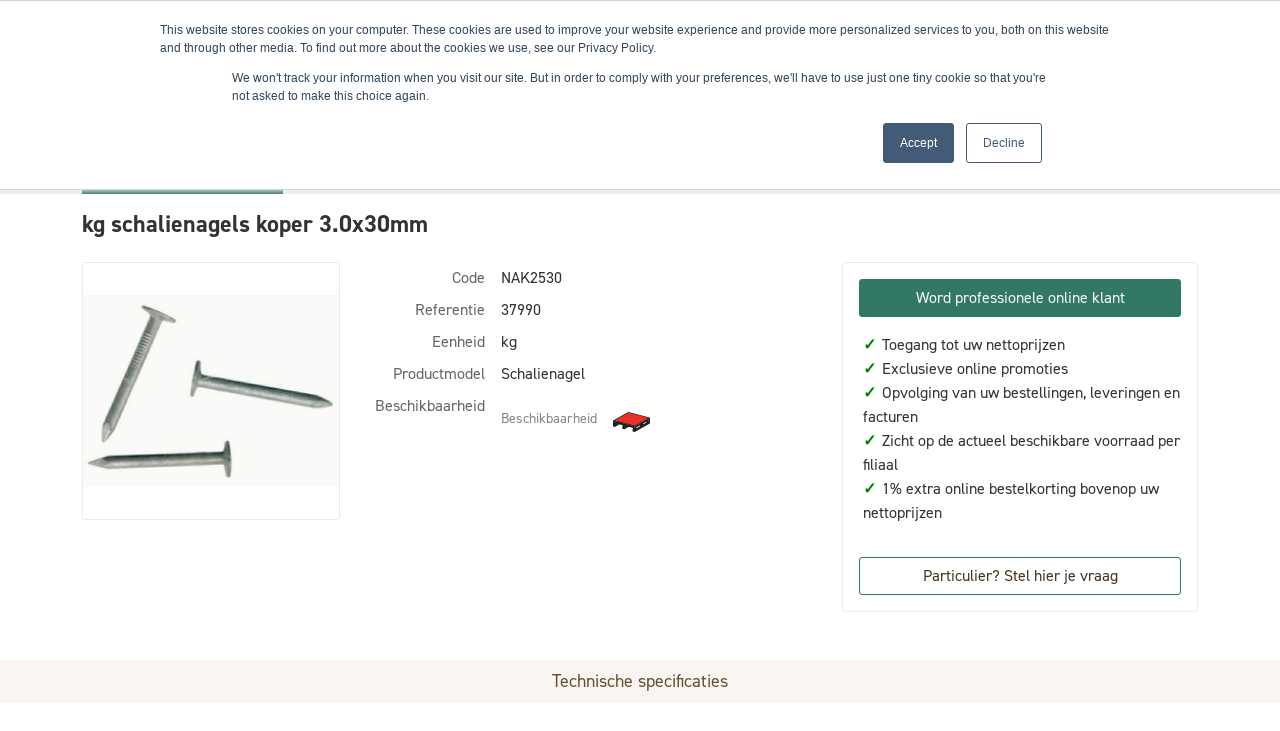

--- FILE ---
content_type: text/html; charset=utf-8
request_url: https://shop.domspro.eu/nl-be/kg-schalienagels-koper-3-0x30mm/127419
body_size: 32501
content:


<!DOCTYPE html>
<html lang="nl" class="theme--store-domsp">
<head>
    <meta charset="utf-8">
    <meta name="viewport" content="width=device-width, initial-scale=1">
    <title>kg schalienagels koper 3.0x30mm</title>
        <link rel="canonical" href="https://shop.domspro.eu/nl-be/kg-schalienagels-koper-3-0x30mm/127419"/>
        <meta name="description" content="Informatie over kg schalienagels koper 3.0x30mm.">
    
        <meta property="og:title" content="kg schalienagels koper 3.0x30mm" />
        <meta property="og:image" content="https://webassets.domspro.eu/resized/nl-be/f/37990/a5c689ec/250x250/kg-schalienagels-koper-3-0x30mm.jpg" />
        <meta property="og:url" content="https://shop.domspro.eu/nl-be/kg-schalienagels-koper-3-0x30mm/127419" />
    
    <link rel="preconnect" href="https://fonts.googleapis.com">
    <link rel="preconnect" href="https://fonts.gstatic.com" crossorigin>
    <link href="https://fonts.googleapis.com/css2?family=Lato:wght@400;700&family=Poppins:wght@400;700&family=Roboto+Condensed:wght@400;700&display=swap" rel="stylesheet">
    <link rel="stylesheet" href="https://use.typekit.net/srx1fpp.css"> <!-- used for din-2014 font -->
    <link rel="stylesheet" href="https://cdnjs.cloudflare.com/ajax/libs/toastr.js/latest/toastr.min.css" integrity="sha512-vKMx8UnXk60zUwyUnUPM3HbQo8QfmNx7+ltw8Pm5zLusl1XIfwcxo8DbWCqMGKaWeNxWA8yrx5v3SaVpMvR3CA==" crossorigin="anonymous" referrerpolicy="no-referrer" />
    <link rel="stylesheet" href="/css/datepicker.min.css" />
    <link rel="stylesheet" href="/css/natch-lightbox.css?v=DMmDtSBBtT5D6RBUOxOemet1zns0fn4nNSCXj8MjFsw" />

    
    
        <link rel="stylesheet" href="/dist/assets/style-cd384e7e.css" />
    
    
    <script type="text/javascript">
        window.storeFrontCode = "domsp";
    </script>
    
            <script>
            var dataLayer = dataLayer || [];
            dataLayer.push({ 'personId': null});
            dataLayer.push({ 'customerId': null});
            dataLayer.push({ 'impersonatorPersonId': null});
            dataLayer.push({ 'impersonatorCustomerId': null});
            dataLayer.push({ 'isImpersonationActive': false});
            dataLayer.push({ 'cultureCode': "nl-BE"});
            dataLayer.push({ 'languageCode': "nl"});
        </script>
        <script>
            (function (w, d, s, l, i) {
                w[l] = w[l] || []; w[l].push({
                    'gtm.start':
                        new Date().getTime(), event: 'gtm.js'
                }); var f = d.getElementsByTagName(s)[0],
                    j = d.createElement(s), dl = l != 'dataLayer' ? '&l=' + l : ''; j.async = true; j.src =
                        'https://www.googletagmanager.com/gtm.js?id=' + i + dl; f.parentNode.insertBefore(j, f);
            })(window, document, 'script', 'dataLayer', 'GTM-KQLS5RR');
        </script>

    

<link rel="manifest" href="/manifest/domsp.webmanifest">

<meta name="apple-mobile-web-app-capable" content="yes"/>
<meta name="mobile-web-app-capable" content="yes"/>
<link rel="apple-touch-startup-image" sizes="1125x2436" href="/img/domsp/splash/1125x2436.png" />
<link rel="apple-touch-startup-image" sizes="1134x750" href="/img/domsp/splash/1134x750.png"/>
<link rel="apple-touch-startup-image" sizes="1136x640" href="/img/domsp/splash/1136x640.png"/>
<link rel="apple-touch-startup-image" sizes="1242x2208" href="/img/domsp/splash/1242x2208.png"/>
<link rel="apple-touch-startup-image" sizes="1536x2048" href="/img/domsp/splash/1536x2048.png"/>
<link rel="apple-touch-startup-image" sizes="1668x2224" href="/img/domsp/splash/1668x2224.png"/>
<link rel="apple-touch-startup-image" sizes="2048x1536" href="/img/domsp/splash/2048x1536.png"/>
<link rel="apple-touch-startup-image" sizes="2048x2732" href="/img/domsp/splash/2048x2732.png"/>
<link rel="apple-touch-startup-image" sizes="2208x1242" href="/img/domsp/splash/2208x1242.png"/>
<link rel="apple-touch-startup-image" sizes="2224x1668" href="/img/domsp/splash/2224x1668.png"/>
<link rel="apple-touch-startup-image" sizes="2436x1125" href="/img/domsp/splash/2436x1125.png"/>
<link rel="apple-touch-startup-image" sizes="2732x2048" href="/img/domsp/splash/2732x2048.png"/>
<link rel="apple-touch-startup-image" sizes="640x1136" href="/img/domsp/splash/640x1136.png"/>
<link rel="apple-touch-startup-image" sizes="750x1334" href="/img/domsp/splash/750x1134.png"/>
<div class="pwa-helper" style="display: none;">
    <div class="pwa-helper__container">
        <img srcset="/img/domsp/android-chrome-46x46.png 46w, /img/domsp/android-chrome-24x24.png 24w"
             sizes="(max-width: 780px) 46px, 24px"
             src="/img/domsp/android-chrome-46x46.png"
             alt=""
             class="pwa-helper__logo" />
        <div class="pwa-helper__content js-pwa-helper-content"><!-- loaded by JS --></div>
        <i class="pwa-helper__close js-pwa-helper-close"></i>
    </div>
</div>

<script>
    if ("serviceWorker" in navigator) {
        navigator.serviceWorker
            .register("/sw-core.js")
            .then(function () { console.log("Service Worker Registered"); });
    }
</script>    
    <link rel="apple-touch-icon" sizes="60x60" href="/img/domsp/apple-touch-icon-60x60.png">
    <link rel="apple-touch-icon" sizes="76x76" href="/img/domsp/apple-touch-icon-76x76.png">
    <link rel="apple-touch-icon" sizes="120x120" href="/img/domsp/apple-touch-icon-120x120.png">
    <link rel="apple-touch-icon" sizes="152x152" href="/img/domsp/apple-touch-icon-152x152.png">
    <link rel="apple-touch-icon" sizes="180x180" href="/img/domsp/apple-touch-icon-180x180.png">
    <link rel="mask-icon" href="/img/domsp/safari-pinned-tab.svg" color="#e6342a">
    
    <meta name="msapplication-TileColor" content="#e6342a">
    <meta name="msapplication-TileImage" content="/img/domsp/mstile-150x150.png">
    
    
</head>
<body data-datalayer-currency="EUR">

            <noscript>
            <iframe src="https://www.googletagmanager.com/ns.html?id=GTM-KQLS5RR" height="0" width="0" style="display: none; visibility: hidden"></iframe>
        </noscript>


    


        

<header class="nt-header bg-white sticky-top">
    <div id="header-info-bar" class="d-none d-md-block js-hide-for-sticky-header--item">
        <div class="container">
            
<div class="d-flex flex-nowrap justify-content-between align-items-center">
    <div id="header-info-bar-slogans">
            <div>
                <i class="fa fa-shopping-bag me-1"></i>
                24/7
            </div>
            <div>
                <i class="fa fa-credit-card me-1"></i>
                1% extra online korting
            </div>
            <div>
                <i class="fa fa-truck me-1"></i>
                Afhaling of levering op locatie
            </div>
            <div>
                <i class="fa fa-building me-1"></i>
                Ruime voorraden | 4 filialen
            </div>
            <div>
                <i class="fa fa-shopping-bag me-1"></i>
                Opvolgen bestellingen en leveringen
            </div>
    </div>
    
    <div>
        
<div class="dropdown" id="language-nav">
    <a href="#" class="text-14-lh-sm text-white text-decoration-none text-uppercase text-nowrap p-2 nt-span-decoration-underline--hover" data-bs-toggle="dropdown" id="language-nav-link" role="button" aria-expanded="false">
        <span>nl</span>
        <i class="fas fa-chevron-down" style="font-size: 12px;"></i>
    </a>
    <ul class="dropdown-menu dropdown-menu-end border-0 shadow" aria-labelledby="language-nav-link">
            <li>
                <a href="/nl-be/kg-schalienagels-koper-3-0x30mm/127419" class="dropdown-item text-14-lh-sm text-uppercase">
                    NL - Nederlands
                </a>
            </li>
            <li>
                <a href="/fr-fr/kg-pointes-ardoise-cuivre-3-0x30mm/127419" class="dropdown-item text-14-lh-sm text-uppercase">
                    FR - Français
                </a>
            </li>
    </ul>
</div>
    </div>
</div>
        </div>
    </div>
    
    <div class="container">
        <div class="d-flex flex-nowrap d-md-none justify-content-between align-items-center p-2 js-hide-for-sticky-header--item">
            <div class="d-flex flex-nowrap align-items-center">
                <a href="#off-canvas-nav" class="me-3 nt-header-icon" data-bs-toggle="offcanvas" role="button" aria-controls="offcanvas-nav">
                    <i class="fa fa-bars" style="font-size: 24px;"></i>
                </a>
        
                
<div class="offcanvas offcanvas-start" tabindex="-1" id="off-canvas-nav" aria-labelledby="off-canvas-nav-title">
    <div class="offcanvas-header text-18-lh-sm-bold text-white bg-secondary-700">
        <span class="offcanvas-title" id="off-canvas-nav-title">Menu</span>
        <button type="button" class="btn p-0" data-bs-dismiss="offcanvas" aria-label="Close">
            <i class="fa fa-times text-white"></i>
        </button>
    </div>
    <div class="offcanvas-body p-0">
        

<div class="nt-custom-nav">
    <ul class="nav flex-column">
                <li class="nav-item nt-custom-nav__menu-item">
                    <a href="#category-nav-mobile-27767" class="nav-link nt-custom-nav__menu-link" data-bs-toggle="collapse" role="button" aria-expanded="false" aria-controls="category-nav-mobile-27767">
                        <div class="d-flex justify-content-between align-items-center">
                            <span>Omheiningen en tuinafsluitingen</span>
                            <i class="nt-collapse-toggle"></i>
                        </div>
                    </a>

                            <div class="collapse" id="category-nav-mobile-27767">
            <ul class="nav flex-column nt-category-nav__sub-menu--mobile">
                        <li class="nav-item nt-custom-nav__menu-item">
                            <a href="#category-nav-mobile-27768" class="nav-link nt-custom-nav__menu-link" data-bs-toggle="collapse" role="button" aria-expanded="false" aria-controls="category-nav-mobile-27768">
                                <div class="d-flex justify-content-between align-items-center">
                                    <span>Draadpanelen</span>
                                    <i class="nt-collapse-toggle"></i>
                                </div>
                            </a>

                                    <div class="collapse" id="category-nav-mobile-27768">
            <ul class="nav flex-column nt-category-nav__sub-menu--mobile">
                        <li class="nav-item nt-custom-nav__menu-item">
                            <a href="/nl-be/2d-panelen/producten/27769" class="nav-link nt-custom-nav__menu-link">
                                2D panelen
                            </a>
                        </li>
                        <li class="nav-item nt-custom-nav__menu-item">
                            <a href="/nl-be/3d-panelen/producten/27770" class="nav-link nt-custom-nav__menu-link">
                                3D panelen
                            </a>
                        </li>
                        <li class="nav-item nt-custom-nav__menu-item">
                            <a href="/nl-be/designpanelen/producten/27771" class="nav-link nt-custom-nav__menu-link">
                                Designpanelen
                            </a>
                        </li>
                        <li class="nav-item nt-custom-nav__menu-item">
                            <a href="/nl-be/platte-draadpanelen/producten/27772" class="nav-link nt-custom-nav__menu-link">
                                Platte draadpanelen
                            </a>
                        </li>
                        <li class="nav-item nt-custom-nav__menu-item">
                            <a href="/nl-be/veiligheidspanelen/producten/30254" class="nav-link nt-custom-nav__menu-link">
                                Veiligheidspanelen
                            </a>
                        </li>
                        <li class="nav-item nt-custom-nav__menu-item">
                            <a href="/nl-be/gesloten-panelen/producten/31007" class="nav-link nt-custom-nav__menu-link">
                                Gesloten panelen
                            </a>
                        </li>
                        <li class="nav-item nt-custom-nav__menu-item">
                            <a href="/nl-be/panelen-toebehoren/producten/30255" class="nav-link nt-custom-nav__menu-link">
                                Panelen toebehoren
                            </a>
                        </li>
            </ul>
        </div>

                        </li>
                        <li class="nav-item nt-custom-nav__menu-item">
                            <a href="#category-nav-mobile-27773" class="nav-link nt-custom-nav__menu-link" data-bs-toggle="collapse" role="button" aria-expanded="false" aria-controls="category-nav-mobile-27773">
                                <div class="d-flex justify-content-between align-items-center">
                                    <span>Draadafsluitingen</span>
                                    <i class="nt-collapse-toggle"></i>
                                </div>
                            </a>

                                    <div class="collapse" id="category-nav-mobile-27773">
            <ul class="nav flex-column nt-category-nav__sub-menu--mobile">
                        <li class="nav-item nt-custom-nav__menu-item">
                            <a href="/nl-be/omheiningsdraden/producten/27774" class="nav-link nt-custom-nav__menu-link">
                                Omheiningsdraden
                            </a>
                        </li>
                        <li class="nav-item nt-custom-nav__menu-item">
                            <a href="/nl-be/tennisdraden/producten/27775" class="nav-link nt-custom-nav__menu-link">
                                Tennisdraden
                            </a>
                        </li>
                        <li class="nav-item nt-custom-nav__menu-item">
                            <a href="/nl-be/weide-omheiningen/producten/27776" class="nav-link nt-custom-nav__menu-link">
                                Weide omheiningen
                            </a>
                        </li>
                        <li class="nav-item nt-custom-nav__menu-item">
                            <a href="/nl-be/prikkeldraden/producten/27777" class="nav-link nt-custom-nav__menu-link">
                                Prikkeldraden
                            </a>
                        </li>
                        <li class="nav-item nt-custom-nav__menu-item">
                            <a href="/nl-be/draadafsluitingen-toebehoren/producten/30256" class="nav-link nt-custom-nav__menu-link">
                                Draadafsluitingen toebehoren
                            </a>
                        </li>
            </ul>
        </div>

                        </li>
                        <li class="nav-item nt-custom-nav__menu-item">
                            <a href="#category-nav-mobile-27778" class="nav-link nt-custom-nav__menu-link" data-bs-toggle="collapse" role="button" aria-expanded="false" aria-controls="category-nav-mobile-27778">
                                <div class="d-flex justify-content-between align-items-center">
                                    <span>Beton afsluitingen</span>
                                    <i class="nt-collapse-toggle"></i>
                                </div>
                            </a>

                                    <div class="collapse" id="category-nav-mobile-27778">
            <ul class="nav flex-column nt-category-nav__sub-menu--mobile">
                        <li class="nav-item nt-custom-nav__menu-item">
                            <a href="/nl-be/betonplaten/producten/27779" class="nav-link nt-custom-nav__menu-link">
                                Betonplaten
                            </a>
                        </li>
                        <li class="nav-item nt-custom-nav__menu-item">
                            <a href="/nl-be/betonpalen/producten/27780" class="nav-link nt-custom-nav__menu-link">
                                Betonpalen
                            </a>
                        </li>
                        <li class="nav-item nt-custom-nav__menu-item">
                            <a href="/nl-be/snelbeton/producten/27781" class="nav-link nt-custom-nav__menu-link">
                                Snelbeton
                            </a>
                        </li>
            </ul>
        </div>

                        </li>
                        <li class="nav-item nt-custom-nav__menu-item">
                            <a href="#category-nav-mobile-27783" class="nav-link nt-custom-nav__menu-link" data-bs-toggle="collapse" role="button" aria-expanded="false" aria-controls="category-nav-mobile-27783">
                                <div class="d-flex justify-content-between align-items-center">
                                    <span>Houtafsluitingen</span>
                                    <i class="nt-collapse-toggle"></i>
                                </div>
                            </a>

                                    <div class="collapse" id="category-nav-mobile-27783">
            <ul class="nav flex-column nt-category-nav__sub-menu--mobile">
                        <li class="nav-item nt-custom-nav__menu-item">
                            <a href="/nl-be/houten-tuinschermen/producten/27784" class="nav-link nt-custom-nav__menu-link">
                                Houten tuinschermen
                            </a>
                        </li>
                        <li class="nav-item nt-custom-nav__menu-item">
                            <a href="/nl-be/houten-tuinafsluitingen/producten/27785" class="nav-link nt-custom-nav__menu-link">
                                Houten tuinafsluitingen
                            </a>
                        </li>
                        <li class="nav-item nt-custom-nav__menu-item">
                            <a href="/nl-be/houten-palen/producten/30367" class="nav-link nt-custom-nav__menu-link">
                                Houten palen
                            </a>
                        </li>
            </ul>
        </div>

                        </li>
                        <li class="nav-item nt-custom-nav__menu-item">
                            <a href="#category-nav-mobile-27786" class="nav-link nt-custom-nav__menu-link" data-bs-toggle="collapse" role="button" aria-expanded="false" aria-controls="category-nav-mobile-27786">
                                <div class="d-flex justify-content-between align-items-center">
                                    <span>Werfafsluitingen</span>
                                    <i class="nt-collapse-toggle"></i>
                                </div>
                            </a>

                                    <div class="collapse" id="category-nav-mobile-27786">
            <ul class="nav flex-column nt-category-nav__sub-menu--mobile">
                        <li class="nav-item nt-custom-nav__menu-item">
                            <a href="/nl-be/werfafsluitingen/producten/27787" class="nav-link nt-custom-nav__menu-link">
                                Werfafsluitingen
                            </a>
                        </li>
                        <li class="nav-item nt-custom-nav__menu-item">
                            <a href="/nl-be/werfafsluitingen-toebehoren/producten/27788" class="nav-link nt-custom-nav__menu-link">
                                Werfafsluitingen toebehoren
                            </a>
                        </li>
            </ul>
        </div>

                        </li>
                        <li class="nav-item nt-custom-nav__menu-item">
                            <a href="#category-nav-mobile-27790" class="nav-link nt-custom-nav__menu-link" data-bs-toggle="collapse" role="button" aria-expanded="false" aria-controls="category-nav-mobile-27790">
                                <div class="d-flex justify-content-between align-items-center">
                                    <span>Elektrische afsluitingen</span>
                                    <i class="nt-collapse-toggle"></i>
                                </div>
                            </a>

                                    <div class="collapse" id="category-nav-mobile-27790">
            <ul class="nav flex-column nt-category-nav__sub-menu--mobile">
                        <li class="nav-item nt-custom-nav__menu-item">
                            <a href="/nl-be/schrikdraden/producten/30368" class="nav-link nt-custom-nav__menu-link">
                                Schrikdraden
                            </a>
                        </li>
                        <li class="nav-item nt-custom-nav__menu-item">
                            <a href="/nl-be/schrikdraadapparaten/producten/30369" class="nav-link nt-custom-nav__menu-link">
                                Schrikdraadapparaten
                            </a>
                        </li>
                        <li class="nav-item nt-custom-nav__menu-item">
                            <a href="/nl-be/elektrische-palen/producten/30370" class="nav-link nt-custom-nav__menu-link">
                                Elektrische palen
                            </a>
                        </li>
                        <li class="nav-item nt-custom-nav__menu-item">
                            <a href="/nl-be/isolatoren/producten/30371" class="nav-link nt-custom-nav__menu-link">
                                Isolatoren
                            </a>
                        </li>
                        <li class="nav-item nt-custom-nav__menu-item">
                            <a href="/nl-be/elektrische-afsluitingen-toebehoren/producten/30372" class="nav-link nt-custom-nav__menu-link">
                                Elektrische afsluitingen toebehoren
                            </a>
                        </li>
            </ul>
        </div>

                        </li>
                        <li class="nav-item nt-custom-nav__menu-item">
                            <a href="#category-nav-mobile-27791" class="nav-link nt-custom-nav__menu-link" data-bs-toggle="collapse" role="button" aria-expanded="false" aria-controls="category-nav-mobile-27791">
                                <div class="d-flex justify-content-between align-items-center">
                                    <span>Composiet afsluitingen</span>
                                    <i class="nt-collapse-toggle"></i>
                                </div>
                            </a>

                                    <div class="collapse" id="category-nav-mobile-27791">
            <ul class="nav flex-column nt-category-nav__sub-menu--mobile">
                        <li class="nav-item nt-custom-nav__menu-item">
                            <a href="/nl-be/composiet-planken/producten/27792" class="nav-link nt-custom-nav__menu-link">
                                Composiet planken
                            </a>
                        </li>
                        <li class="nav-item nt-custom-nav__menu-item">
                            <a href="/nl-be/composiet-palen/producten/30374" class="nav-link nt-custom-nav__menu-link">
                                Composiet palen
                            </a>
                        </li>
                        <li class="nav-item nt-custom-nav__menu-item">
                            <a href="/nl-be/composiet-afsluitingen-toebehoren/producten/30375" class="nav-link nt-custom-nav__menu-link">
                                Composiet afsluitingen toebehoren
                            </a>
                        </li>
            </ul>
        </div>

                        </li>
                        <li class="nav-item nt-custom-nav__menu-item">
                            <a href="#category-nav-mobile-27793" class="nav-link nt-custom-nav__menu-link" data-bs-toggle="collapse" role="button" aria-expanded="false" aria-controls="category-nav-mobile-27793">
                                <div class="d-flex justify-content-between align-items-center">
                                    <span>Palen</span>
                                    <i class="nt-collapse-toggle"></i>
                                </div>
                            </a>

                                    <div class="collapse" id="category-nav-mobile-27793">
            <ul class="nav flex-column nt-category-nav__sub-menu--mobile">
                        <li class="nav-item nt-custom-nav__menu-item">
                            <a href="/nl-be/ronde-palen/producten/27794" class="nav-link nt-custom-nav__menu-link">
                                Ronde palen
                            </a>
                        </li>
                        <li class="nav-item nt-custom-nav__menu-item">
                            <a href="/nl-be/rechthoekige-palen/producten/27795" class="nav-link nt-custom-nav__menu-link">
                                Rechthoekige palen
                            </a>
                        </li>
                        <li class="nav-item nt-custom-nav__menu-item">
                            <a href="/nl-be/geprofileerde-palen/producten/27796" class="nav-link nt-custom-nav__menu-link">
                                Geprofileerde palen
                            </a>
                        </li>
                        <li class="nav-item nt-custom-nav__menu-item">
                            <a href="/nl-be/vierkante-palen/producten/27797" class="nav-link nt-custom-nav__menu-link">
                                Vierkante palen
                            </a>
                        </li>
                        <li class="nav-item nt-custom-nav__menu-item">
                            <a href="/nl-be/voetplaten/producten/31018" class="nav-link nt-custom-nav__menu-link">
                                Voetplaten
                            </a>
                        </li>
                        <li class="nav-item nt-custom-nav__menu-item">
                            <a href="/nl-be/steunpalen/producten/30377" class="nav-link nt-custom-nav__menu-link">
                                Steunpalen
                            </a>
                        </li>
                        <li class="nav-item nt-custom-nav__menu-item">
                            <a href="/nl-be/t-palen/producten/30378" class="nav-link nt-custom-nav__menu-link">
                                T-Palen
                            </a>
                        </li>
                        <li class="nav-item nt-custom-nav__menu-item">
                            <a href="/nl-be/l-palen/producten/30379" class="nav-link nt-custom-nav__menu-link">
                                L-Palen
                            </a>
                        </li>
                        <li class="nav-item nt-custom-nav__menu-item">
                            <a href="/nl-be/tuinwaspalen/producten/30380" class="nav-link nt-custom-nav__menu-link">
                                Tuinwaspalen
                            </a>
                        </li>
                        <li class="nav-item nt-custom-nav__menu-item">
                            <a href="/nl-be/paalopstanden/producten/30689" class="nav-link nt-custom-nav__menu-link">
                                Paalopstanden
                            </a>
                        </li>
                        <li class="nav-item nt-custom-nav__menu-item">
                            <a href="/nl-be/bovenbuizen/producten/30381" class="nav-link nt-custom-nav__menu-link">
                                Bovenbuizen
                            </a>
                        </li>
                        <li class="nav-item nt-custom-nav__menu-item">
                            <a href="/nl-be/multisticks/producten/30382" class="nav-link nt-custom-nav__menu-link">
                                Multisticks
                            </a>
                        </li>
                        <li class="nav-item nt-custom-nav__menu-item">
                            <a href="/nl-be/palen-toebehoren/producten/30383" class="nav-link nt-custom-nav__menu-link">
                                Palen toebehoren
                            </a>
                        </li>
            </ul>
        </div>

                        </li>
                        <li class="nav-item nt-custom-nav__menu-item">
                            <a href="#category-nav-mobile-27798" class="nav-link nt-custom-nav__menu-link" data-bs-toggle="collapse" role="button" aria-expanded="false" aria-controls="category-nav-mobile-27798">
                                <div class="d-flex justify-content-between align-items-center">
                                    <span>Privacy</span>
                                    <i class="nt-collapse-toggle"></i>
                                </div>
                            </a>

                                    <div class="collapse" id="category-nav-mobile-27798">
            <ul class="nav flex-column nt-category-nav__sub-menu--mobile">
                        <li class="nav-item nt-custom-nav__menu-item">
                            <a href="/nl-be/lamellen/producten/27799" class="nav-link nt-custom-nav__menu-link">
                                Lamellen
                            </a>
                        </li>
                        <li class="nav-item nt-custom-nav__menu-item">
                            <a href="/nl-be/kunsthagen/producten/27800" class="nav-link nt-custom-nav__menu-link">
                                Kunsthagen
                            </a>
                        </li>
                        <li class="nav-item nt-custom-nav__menu-item">
                            <a href="/nl-be/afschermdoeken/producten/27801" class="nav-link nt-custom-nav__menu-link">
                                Afschermdoeken
                            </a>
                        </li>
                        <li class="nav-item nt-custom-nav__menu-item">
                            <a href="/nl-be/heidematten/producten/27802" class="nav-link nt-custom-nav__menu-link">
                                Heidematten
                            </a>
                        </li>
            </ul>
        </div>

                        </li>
                        <li class="nav-item nt-custom-nav__menu-item">
                            <a href="#category-nav-mobile-27803" class="nav-link nt-custom-nav__menu-link" data-bs-toggle="collapse" role="button" aria-expanded="false" aria-controls="category-nav-mobile-27803">
                                <div class="d-flex justify-content-between align-items-center">
                                    <span>Schanskorven</span>
                                    <i class="nt-collapse-toggle"></i>
                                </div>
                            </a>

                                    <div class="collapse" id="category-nav-mobile-27803">
            <ul class="nav flex-column nt-category-nav__sub-menu--mobile">
                        <li class="nav-item nt-custom-nav__menu-item">
                            <a href="/nl-be/schanskorven/producten/27804" class="nav-link nt-custom-nav__menu-link">
                                Schanskorven
                            </a>
                        </li>
            </ul>
        </div>

                        </li>
                        <li class="nav-item nt-custom-nav__menu-item">
                            <a href="#category-nav-mobile-27813" class="nav-link nt-custom-nav__menu-link" data-bs-toggle="collapse" role="button" aria-expanded="false" aria-controls="category-nav-mobile-27813">
                                <div class="d-flex justify-content-between align-items-center">
                                    <span>Huisdieren</span>
                                    <i class="nt-collapse-toggle"></i>
                                </div>
                            </a>

                                    <div class="collapse" id="category-nav-mobile-27813">
            <ul class="nav flex-column nt-category-nav__sub-menu--mobile">
                        <li class="nav-item nt-custom-nav__menu-item">
                            <a href="/nl-be/hondenren/producten/27814" class="nav-link nt-custom-nav__menu-link">
                                Hondenren
                            </a>
                        </li>
                        <li class="nav-item nt-custom-nav__menu-item">
                            <a href="/nl-be/huisdieren-toebehoren/producten/27815" class="nav-link nt-custom-nav__menu-link">
                                Huisdieren toebehoren
                            </a>
                        </li>
            </ul>
        </div>

                        </li>
            </ul>
        </div>

                </li>
                <li class="nav-item nt-custom-nav__menu-item">
                    <a href="#category-nav-mobile-27913" class="nav-link nt-custom-nav__menu-link" data-bs-toggle="collapse" role="button" aria-expanded="false" aria-controls="category-nav-mobile-27913">
                        <div class="d-flex justify-content-between align-items-center">
                            <span>H-Gleufpalen&#xAE;</span>
                            <i class="nt-collapse-toggle"></i>
                        </div>
                    </a>

                            <div class="collapse" id="category-nav-mobile-27913">
            <ul class="nav flex-column nt-category-nav__sub-menu--mobile">
                        <li class="nav-item nt-custom-nav__menu-item">
                            <a href="/nl-be/h-gleufpalen/producten/27914" class="nav-link nt-custom-nav__menu-link">
                                H-Gleufpalen&#xAE;
                            </a>
                        </li>
                        <li class="nav-item nt-custom-nav__menu-item">
                            <a href="/nl-be/h-gleufpalen-toebehoren/producten/27915" class="nav-link nt-custom-nav__menu-link">
                                H-Gleufpalen&#xAE; toebehoren
                            </a>
                        </li>
                        <li class="nav-item nt-custom-nav__menu-item">
                            <a href="#category-nav-mobile-27916" class="nav-link nt-custom-nav__menu-link" data-bs-toggle="collapse" role="button" aria-expanded="false" aria-controls="category-nav-mobile-27916">
                                <div class="d-flex justify-content-between align-items-center">
                                    <span>H-Gleufpalen&#xAE; vullingen</span>
                                    <i class="nt-collapse-toggle"></i>
                                </div>
                            </a>

                                    <div class="collapse" id="category-nav-mobile-27916">
            <ul class="nav flex-column nt-category-nav__sub-menu--mobile">
                        <li class="nav-item nt-custom-nav__menu-item">
                            <a href="/nl-be/composiet/producten/27917" class="nav-link nt-custom-nav__menu-link">
                                Composiet
                            </a>
                        </li>
                        <li class="nav-item nt-custom-nav__menu-item">
                            <a href="/nl-be/hout/producten/27918" class="nav-link nt-custom-nav__menu-link">
                                Hout
                            </a>
                        </li>
                        <li class="nav-item nt-custom-nav__menu-item">
                            <a href="/nl-be/2d/producten/27919" class="nav-link nt-custom-nav__menu-link">
                                2D
                            </a>
                        </li>
                        <li class="nav-item nt-custom-nav__menu-item">
                            <a href="/nl-be/3d/producten/32067" class="nav-link nt-custom-nav__menu-link">
                                3D
                            </a>
                        </li>
                        <li class="nav-item nt-custom-nav__menu-item">
                            <a href="/nl-be/lamellen/producten/32068" class="nav-link nt-custom-nav__menu-link">
                                Lamellen
                            </a>
                        </li>
            </ul>
        </div>

                        </li>
            </ul>
        </div>

                </li>
                <li class="nav-item nt-custom-nav__menu-item">
                    <a href="#category-nav-mobile-27824" class="nav-link nt-custom-nav__menu-link" data-bs-toggle="collapse" role="button" aria-expanded="false" aria-controls="category-nav-mobile-27824">
                        <div class="d-flex justify-content-between align-items-center">
                            <span>Poorten</span>
                            <i class="nt-collapse-toggle"></i>
                        </div>
                    </a>

                            <div class="collapse" id="category-nav-mobile-27824">
            <ul class="nav flex-column nt-category-nav__sub-menu--mobile">
                        <li class="nav-item nt-custom-nav__menu-item">
                            <a href="#category-nav-mobile-27825" class="nav-link nt-custom-nav__menu-link" data-bs-toggle="collapse" role="button" aria-expanded="false" aria-controls="category-nav-mobile-27825">
                                <div class="d-flex justify-content-between align-items-center">
                                    <span>Tuinpoorten</span>
                                    <i class="nt-collapse-toggle"></i>
                                </div>
                            </a>

                                    <div class="collapse" id="category-nav-mobile-27825">
            <ul class="nav flex-column nt-category-nav__sub-menu--mobile">
                        <li class="nav-item nt-custom-nav__menu-item">
                            <a href="/nl-be/enkele-poorten/producten/27826" class="nav-link nt-custom-nav__menu-link">
                                Enkele poorten
                            </a>
                        </li>
                        <li class="nav-item nt-custom-nav__menu-item">
                            <a href="/nl-be/dubbele-poorten/producten/27827" class="nav-link nt-custom-nav__menu-link">
                                Dubbele poorten
                            </a>
                        </li>
                        <li class="nav-item nt-custom-nav__menu-item">
                            <a href="/nl-be/poortvleugels/producten/31250" class="nav-link nt-custom-nav__menu-link">
                                Poortvleugels
                            </a>
                        </li>
                        <li class="nav-item nt-custom-nav__menu-item">
                            <a href="/nl-be/poortpalen/producten/30030" class="nav-link nt-custom-nav__menu-link">
                                Poortpalen
                            </a>
                        </li>
                        <li class="nav-item nt-custom-nav__menu-item">
                            <a href="/nl-be/poortsloten-en-toebehoren/producten/30830" class="nav-link nt-custom-nav__menu-link">
                                Poortsloten en toebehoren
                            </a>
                        </li>
                        <li class="nav-item nt-custom-nav__menu-item">
                            <a href="/nl-be/tuinpoorten-toebehoren/producten/30980" class="nav-link nt-custom-nav__menu-link">
                                Tuinpoorten toebehoren
                            </a>
                        </li>
            </ul>
        </div>

                        </li>
                        <li class="nav-item nt-custom-nav__menu-item">
                            <a href="#category-nav-mobile-27828" class="nav-link nt-custom-nav__menu-link" data-bs-toggle="collapse" role="button" aria-expanded="false" aria-controls="category-nav-mobile-27828">
                                <div class="d-flex justify-content-between align-items-center">
                                    <span>Industri&#xEB;le poorten</span>
                                    <i class="nt-collapse-toggle"></i>
                                </div>
                            </a>

                                    <div class="collapse" id="category-nav-mobile-27828">
            <ul class="nav flex-column nt-category-nav__sub-menu--mobile">
                        <li class="nav-item nt-custom-nav__menu-item">
                            <a href="/nl-be/vrijdragende-schuifpoorten/producten/27829" class="nav-link nt-custom-nav__menu-link">
                                Vrijdragende schuifpoorten
                            </a>
                        </li>
                        <li class="nav-item nt-custom-nav__menu-item">
                            <a href="/nl-be/schuifpoorten-op-rail/producten/27830" class="nav-link nt-custom-nav__menu-link">
                                Schuifpoorten op rail
                            </a>
                        </li>
                        <li class="nav-item nt-custom-nav__menu-item">
                            <a href="/nl-be/enkele-draaipoorten/producten/31496" class="nav-link nt-custom-nav__menu-link">
                                Enkele draaipoorten
                            </a>
                        </li>
                        <li class="nav-item nt-custom-nav__menu-item">
                            <a href="/nl-be/dubbele-draaipoorten/producten/31497" class="nav-link nt-custom-nav__menu-link">
                                Dubbele draaipoorten
                            </a>
                        </li>
                        <li class="nav-item nt-custom-nav__menu-item">
                            <a href="/nl-be/industriele-poorten-toebehoren/producten/31588" class="nav-link nt-custom-nav__menu-link">
                                Industri&#xEB;le poorten toebehoren
                            </a>
                        </li>
            </ul>
        </div>

                        </li>
                        <li class="nav-item nt-custom-nav__menu-item">
                            <a href="#category-nav-mobile-27834" class="nav-link nt-custom-nav__menu-link" data-bs-toggle="collapse" role="button" aria-expanded="false" aria-controls="category-nav-mobile-27834">
                                <div class="d-flex justify-content-between align-items-center">
                                    <span>Sierpoorten</span>
                                    <i class="nt-collapse-toggle"></i>
                                </div>
                            </a>

                                    <div class="collapse" id="category-nav-mobile-27834">
            <ul class="nav flex-column nt-category-nav__sub-menu--mobile">
                        <li class="nav-item nt-custom-nav__menu-item">
                            <a href="/nl-be/vrijdragende-schuifpoorten/producten/27835" class="nav-link nt-custom-nav__menu-link">
                                Vrijdragende schuifpoorten
                            </a>
                        </li>
                        <li class="nav-item nt-custom-nav__menu-item">
                            <a href="/nl-be/schuifpoorten-op-rail/producten/27836" class="nav-link nt-custom-nav__menu-link">
                                Schuifpoorten op rail
                            </a>
                        </li>
                        <li class="nav-item nt-custom-nav__menu-item">
                            <a href="/nl-be/enkele-draaipoorten/producten/31498" class="nav-link nt-custom-nav__menu-link">
                                Enkele draaipoorten
                            </a>
                        </li>
                        <li class="nav-item nt-custom-nav__menu-item">
                            <a href="/nl-be/dubbele-draaipoorten/producten/31499" class="nav-link nt-custom-nav__menu-link">
                                Dubbele draaipoorten
                            </a>
                        </li>
                        <li class="nav-item nt-custom-nav__menu-item">
                            <a href="/nl-be/sierpoorten-toebehoren/producten/31589" class="nav-link nt-custom-nav__menu-link">
                                Sierpoorten toebehoren
                            </a>
                        </li>
            </ul>
        </div>

                        </li>
                        <li class="nav-item nt-custom-nav__menu-item">
                            <a href="#category-nav-mobile-27831" class="nav-link nt-custom-nav__menu-link" data-bs-toggle="collapse" role="button" aria-expanded="false" aria-controls="category-nav-mobile-27831">
                                <div class="d-flex justify-content-between align-items-center">
                                    <span>Houten poorten</span>
                                    <i class="nt-collapse-toggle"></i>
                                </div>
                            </a>

                                    <div class="collapse" id="category-nav-mobile-27831">
            <ul class="nav flex-column nt-category-nav__sub-menu--mobile">
                        <li class="nav-item nt-custom-nav__menu-item">
                            <a href="/nl-be/enkele-poorten/producten/27832" class="nav-link nt-custom-nav__menu-link">
                                Enkele poorten
                            </a>
                        </li>
            </ul>
        </div>

                        </li>
                        <li class="nav-item nt-custom-nav__menu-item">
                            <a href="#category-nav-mobile-27837" class="nav-link nt-custom-nav__menu-link" data-bs-toggle="collapse" role="button" aria-expanded="false" aria-controls="category-nav-mobile-27837">
                                <div class="d-flex justify-content-between align-items-center">
                                    <span>Weidepoorten</span>
                                    <i class="nt-collapse-toggle"></i>
                                </div>
                            </a>

                                    <div class="collapse" id="category-nav-mobile-27837">
            <ul class="nav flex-column nt-category-nav__sub-menu--mobile">
                        <li class="nav-item nt-custom-nav__menu-item">
                            <a href="/nl-be/enkele-weidepoorten/producten/30028" class="nav-link nt-custom-nav__menu-link">
                                Enkele weidepoorten
                            </a>
                        </li>
            </ul>
        </div>

                        </li>
                        <li class="nav-item nt-custom-nav__menu-item">
                            <a href="#category-nav-mobile-27838" class="nav-link nt-custom-nav__menu-link" data-bs-toggle="collapse" role="button" aria-expanded="false" aria-controls="category-nav-mobile-27838">
                                <div class="d-flex justify-content-between align-items-center">
                                    <span>Automatisatie</span>
                                    <i class="nt-collapse-toggle"></i>
                                </div>
                            </a>

                                    <div class="collapse" id="category-nav-mobile-27838">
            <ul class="nav flex-column nt-category-nav__sub-menu--mobile">
                        <li class="nav-item nt-custom-nav__menu-item">
                            <a href="/nl-be/handzenders/producten/27839" class="nav-link nt-custom-nav__menu-link">
                                Handzenders
                            </a>
                        </li>
                        <li class="nav-item nt-custom-nav__menu-item">
                            <a href="/nl-be/fotocellen-en-palen/producten/27840" class="nav-link nt-custom-nav__menu-link">
                                Fotocellen en -palen
                            </a>
                        </li>
                        <li class="nav-item nt-custom-nav__menu-item">
                            <a href="/nl-be/besturingseenheden/producten/30384" class="nav-link nt-custom-nav__menu-link">
                                Besturingseenheden
                            </a>
                        </li>
                        <li class="nav-item nt-custom-nav__menu-item">
                            <a href="/nl-be/codeklaviers/producten/30385" class="nav-link nt-custom-nav__menu-link">
                                Codeklaviers
                            </a>
                        </li>
                        <li class="nav-item nt-custom-nav__menu-item">
                            <a href="/nl-be/sleutelschakelaars/producten/30386" class="nav-link nt-custom-nav__menu-link">
                                Sleutelschakelaars
                            </a>
                        </li>
                        <li class="nav-item nt-custom-nav__menu-item">
                            <a href="/nl-be/ontvangers-en-antennes/producten/30387" class="nav-link nt-custom-nav__menu-link">
                                Ontvangers en antennes
                            </a>
                        </li>
                        <li class="nav-item nt-custom-nav__menu-item">
                            <a href="/nl-be/proximity-lezers/producten/30389" class="nav-link nt-custom-nav__menu-link">
                                Proximity lezers
                            </a>
                        </li>
                        <li class="nav-item nt-custom-nav__menu-item">
                            <a href="/nl-be/controle-systemen-toebehoren/producten/30390" class="nav-link nt-custom-nav__menu-link">
                                Controle systemen toebehoren
                            </a>
                        </li>
            </ul>
        </div>

                        </li>
                        <li class="nav-item nt-custom-nav__menu-item">
                            <a href="#category-nav-mobile-27849" class="nav-link nt-custom-nav__menu-link" data-bs-toggle="collapse" role="button" aria-expanded="false" aria-controls="category-nav-mobile-27849">
                                <div class="d-flex justify-content-between align-items-center">
                                    <span>Motoren</span>
                                    <i class="nt-collapse-toggle"></i>
                                </div>
                            </a>

                                    <div class="collapse" id="category-nav-mobile-27849">
            <ul class="nav flex-column nt-category-nav__sub-menu--mobile">
                        <li class="nav-item nt-custom-nav__menu-item">
                            <a href="/nl-be/schuifpoort/producten/27850" class="nav-link nt-custom-nav__menu-link">
                                Schuifpoort
                            </a>
                        </li>
                        <li class="nav-item nt-custom-nav__menu-item">
                            <a href="/nl-be/draaipoort/producten/30032" class="nav-link nt-custom-nav__menu-link">
                                Draaipoort
                            </a>
                        </li>
                        <li class="nav-item nt-custom-nav__menu-item">
                            <a href="/nl-be/garagepoorten/producten/31029" class="nav-link nt-custom-nav__menu-link">
                                Garagepoorten
                            </a>
                        </li>
                        <li class="nav-item nt-custom-nav__menu-item">
                            <a href="/nl-be/toebehoren/producten/30031" class="nav-link nt-custom-nav__menu-link">
                                Toebehoren
                            </a>
                        </li>
            </ul>
        </div>

                        </li>
                        <li class="nav-item nt-custom-nav__menu-item">
                            <a href="#category-nav-mobile-27851" class="nav-link nt-custom-nav__menu-link" data-bs-toggle="collapse" role="button" aria-expanded="false" aria-controls="category-nav-mobile-27851">
                                <div class="d-flex justify-content-between align-items-center">
                                    <span>Motoren kits</span>
                                    <i class="nt-collapse-toggle"></i>
                                </div>
                            </a>

                                    <div class="collapse" id="category-nav-mobile-27851">
            <ul class="nav flex-column nt-category-nav__sub-menu--mobile">
                        <li class="nav-item nt-custom-nav__menu-item">
                            <a href="/nl-be/schuifpoort/producten/27852" class="nav-link nt-custom-nav__menu-link">
                                Schuifpoort
                            </a>
                        </li>
                        <li class="nav-item nt-custom-nav__menu-item">
                            <a href="/nl-be/draaipoort/producten/27853" class="nav-link nt-custom-nav__menu-link">
                                Draaipoort
                            </a>
                        </li>
            </ul>
        </div>

                        </li>
            </ul>
        </div>

                </li>
                <li class="nav-item nt-custom-nav__menu-item">
                    <a href="#category-nav-mobile-27863" class="nav-link nt-custom-nav__menu-link" data-bs-toggle="collapse" role="button" aria-expanded="false" aria-controls="category-nav-mobile-27863">
                        <div class="d-flex justify-content-between align-items-center">
                            <span>Opritten, tuinen en terrassen</span>
                            <i class="nt-collapse-toggle"></i>
                        </div>
                    </a>

                            <div class="collapse" id="category-nav-mobile-27863">
            <ul class="nav flex-column nt-category-nav__sub-menu--mobile">
                        <li class="nav-item nt-custom-nav__menu-item">
                            <a href="#category-nav-mobile-27864" class="nav-link nt-custom-nav__menu-link" data-bs-toggle="collapse" role="button" aria-expanded="false" aria-controls="category-nav-mobile-27864">
                                <div class="d-flex justify-content-between align-items-center">
                                    <span>Terrasplanken</span>
                                    <i class="nt-collapse-toggle"></i>
                                </div>
                            </a>

                                    <div class="collapse" id="category-nav-mobile-27864">
            <ul class="nav flex-column nt-category-nav__sub-menu--mobile">
                        <li class="nav-item nt-custom-nav__menu-item">
                            <a href="/nl-be/glad/producten/30608" class="nav-link nt-custom-nav__menu-link">
                                Glad
                            </a>
                        </li>
                        <li class="nav-item nt-custom-nav__menu-item">
                            <a href="/nl-be/gegroefd/producten/30609" class="nav-link nt-custom-nav__menu-link">
                                Gegroefd
                            </a>
                        </li>
                        <li class="nav-item nt-custom-nav__menu-item">
                            <a href="/nl-be/gestructureerd/producten/30610" class="nav-link nt-custom-nav__menu-link">
                                Gestructureerd
                            </a>
                        </li>
                        <li class="nav-item nt-custom-nav__menu-item">
                            <a href="/nl-be/geborsteld/producten/30611" class="nav-link nt-custom-nav__menu-link">
                                Geborsteld
                            </a>
                        </li>
                        <li class="nav-item nt-custom-nav__menu-item">
                            <a href="/nl-be/terrasplank-toebehoren/producten/30612" class="nav-link nt-custom-nav__menu-link">
                                Terrasplank toebehoren
                            </a>
                        </li>
            </ul>
        </div>

                        </li>
                        <li class="nav-item nt-custom-nav__menu-item">
                            <a href="#category-nav-mobile-27865" class="nav-link nt-custom-nav__menu-link" data-bs-toggle="collapse" role="button" aria-expanded="false" aria-controls="category-nav-mobile-27865">
                                <div class="d-flex justify-content-between align-items-center">
                                    <span>Terrasdragers</span>
                                    <i class="nt-collapse-toggle"></i>
                                </div>
                            </a>

                                    <div class="collapse" id="category-nav-mobile-27865">
            <ul class="nav flex-column nt-category-nav__sub-menu--mobile">
                        <li class="nav-item nt-custom-nav__menu-item">
                            <a href="/nl-be/terrasdragers/producten/30613" class="nav-link nt-custom-nav__menu-link">
                                Terrasdragers
                            </a>
                        </li>
            </ul>
        </div>

                        </li>
                        <li class="nav-item nt-custom-nav__menu-item">
                            <a href="#category-nav-mobile-31454" class="nav-link nt-custom-nav__menu-link" data-bs-toggle="collapse" role="button" aria-expanded="false" aria-controls="category-nav-mobile-31454">
                                <div class="d-flex justify-content-between align-items-center">
                                    <span>Deksels, roosters en kolken</span>
                                    <i class="nt-collapse-toggle"></i>
                                </div>
                            </a>

                                    <div class="collapse" id="category-nav-mobile-31454">
            <ul class="nav flex-column nt-category-nav__sub-menu--mobile">
                        <li class="nav-item nt-custom-nav__menu-item">
                            <a href="/nl-be/aluminium-deksels/producten/31455" class="nav-link nt-custom-nav__menu-link">
                                Aluminium deksels
                            </a>
                        </li>
                        <li class="nav-item nt-custom-nav__menu-item">
                            <a href="/nl-be/gietijzeren-deksels/producten/31456" class="nav-link nt-custom-nav__menu-link">
                                Gietijzeren deksels
                            </a>
                        </li>
                        <li class="nav-item nt-custom-nav__menu-item">
                            <a href="/nl-be/aluminium-klokroosters/producten/31458" class="nav-link nt-custom-nav__menu-link">
                                Aluminium klokroosters
                            </a>
                        </li>
                        <li class="nav-item nt-custom-nav__menu-item">
                            <a href="/nl-be/gietijzeren-klokroosters/producten/31459" class="nav-link nt-custom-nav__menu-link">
                                Gietijzeren klokroosters
                            </a>
                        </li>
                        <li class="nav-item nt-custom-nav__menu-item">
                            <a href="/nl-be/gietijzeren-roosters/producten/31460" class="nav-link nt-custom-nav__menu-link">
                                Gietijzeren roosters
                            </a>
                        </li>
                        <li class="nav-item nt-custom-nav__menu-item">
                            <a href="/nl-be/klinkerdeksels/producten/31461" class="nav-link nt-custom-nav__menu-link">
                                Klinkerdeksels
                            </a>
                        </li>
                        <li class="nav-item nt-custom-nav__menu-item">
                            <a href="/nl-be/deksels-roosters-en-kolken-toebehoren/producten/31462" class="nav-link nt-custom-nav__menu-link">
                                Deksels, Roosters en kolken toebehoren
                            </a>
                        </li>
            </ul>
        </div>

                        </li>
                        <li class="nav-item nt-custom-nav__menu-item">
                            <a href="#category-nav-mobile-27866" class="nav-link nt-custom-nav__menu-link" data-bs-toggle="collapse" role="button" aria-expanded="false" aria-controls="category-nav-mobile-27866">
                                <div class="d-flex justify-content-between align-items-center">
                                    <span>Grindplaten</span>
                                    <i class="nt-collapse-toggle"></i>
                                </div>
                            </a>

                                    <div class="collapse" id="category-nav-mobile-27866">
            <ul class="nav flex-column nt-category-nav__sub-menu--mobile">
                        <li class="nav-item nt-custom-nav__menu-item">
                            <a href="/nl-be/grindplaten/producten/27867" class="nav-link nt-custom-nav__menu-link">
                                Grindplaten
                            </a>
                        </li>
            </ul>
        </div>

                        </li>
                        <li class="nav-item nt-custom-nav__menu-item">
                            <a href="/nl-be/tuinborders/producten/31471" class="nav-link nt-custom-nav__menu-link">
                                Tuinborders
                            </a>
                        </li>
                        <li class="nav-item nt-custom-nav__menu-item">
                            <a href="#category-nav-mobile-27870" class="nav-link nt-custom-nav__menu-link" data-bs-toggle="collapse" role="button" aria-expanded="false" aria-controls="category-nav-mobile-27870">
                                <div class="d-flex justify-content-between align-items-center">
                                    <span>Geotextiel</span>
                                    <i class="nt-collapse-toggle"></i>
                                </div>
                            </a>

                                    <div class="collapse" id="category-nav-mobile-27870">
            <ul class="nav flex-column nt-category-nav__sub-menu--mobile">
                        <li class="nav-item nt-custom-nav__menu-item">
                            <a href="/nl-be/geweven/producten/27871" class="nav-link nt-custom-nav__menu-link">
                                Geweven
                            </a>
                        </li>
            </ul>
        </div>

                        </li>
                        <li class="nav-item nt-custom-nav__menu-item">
                            <a href="/nl-be/funderingsschroeven/producten/27880" class="nav-link nt-custom-nav__menu-link">
                                Funderingsschroeven
                            </a>
                        </li>
                        <li class="nav-item nt-custom-nav__menu-item">
                            <a href="/nl-be/eco-profielen/producten/27881" class="nav-link nt-custom-nav__menu-link">
                                Eco-profielen
                            </a>
                        </li>
                        <li class="nav-item nt-custom-nav__menu-item">
                            <a href="/nl-be/bouwfolies/producten/31334" class="nav-link nt-custom-nav__menu-link">
                                Bouwfolies
                            </a>
                        </li>
                        <li class="nav-item nt-custom-nav__menu-item">
                            <a href="/nl-be/drainage/producten/31600" class="nav-link nt-custom-nav__menu-link">
                                Drainage
                            </a>
                        </li>
            </ul>
        </div>

                </li>
                <li class="nav-item nt-custom-nav__menu-item">
                    <a href="#category-nav-mobile-27882" class="nav-link nt-custom-nav__menu-link" data-bs-toggle="collapse" role="button" aria-expanded="false" aria-controls="category-nav-mobile-27882">
                        <div class="d-flex justify-content-between align-items-center">
                            <span>Gereedschappen</span>
                            <i class="nt-collapse-toggle"></i>
                        </div>
                    </a>

                            <div class="collapse" id="category-nav-mobile-27882">
            <ul class="nav flex-column nt-category-nav__sub-menu--mobile">
                        <li class="nav-item nt-custom-nav__menu-item">
                            <a href="/nl-be/gesteeld-gereedschap/producten/27883" class="nav-link nt-custom-nav__menu-link">
                                Gesteeld gereedschap
                            </a>
                        </li>
                        <li class="nav-item nt-custom-nav__menu-item">
                            <a href="/nl-be/machines-en-toebehoren/producten/27884" class="nav-link nt-custom-nav__menu-link">
                                Machines en toebehoren
                            </a>
                        </li>
                        <li class="nav-item nt-custom-nav__menu-item">
                            <a href="/nl-be/kruiwagens/producten/27885" class="nav-link nt-custom-nav__menu-link">
                                Kruiwagens
                            </a>
                        </li>
                        <li class="nav-item nt-custom-nav__menu-item">
                            <a href="/nl-be/tangen/producten/27886" class="nav-link nt-custom-nav__menu-link">
                                Tangen
                            </a>
                        </li>
                        <li class="nav-item nt-custom-nav__menu-item">
                            <a href="/nl-be/waterpassen/producten/27887" class="nav-link nt-custom-nav__menu-link">
                                Waterpassen
                            </a>
                        </li>
                        <li class="nav-item nt-custom-nav__menu-item">
                            <a href="/nl-be/snij-en-knipgereedschap/producten/27888" class="nav-link nt-custom-nav__menu-link">
                                Snij- en knipgereedschap
                            </a>
                        </li>
                        <li class="nav-item nt-custom-nav__menu-item">
                            <a href="/nl-be/markering/producten/27890" class="nav-link nt-custom-nav__menu-link">
                                Markering
                            </a>
                        </li>
                        <li class="nav-item nt-custom-nav__menu-item">
                            <a href="/nl-be/transportbeveiligingen/producten/27893" class="nav-link nt-custom-nav__menu-link">
                                Transportbeveiligingen
                            </a>
                        </li>
                        <li class="nav-item nt-custom-nav__menu-item">
                            <a href="/nl-be/verlichtingen/producten/27894" class="nav-link nt-custom-nav__menu-link">
                                Verlichtingen
                            </a>
                        </li>
                        <li class="nav-item nt-custom-nav__menu-item">
                            <a href="/nl-be/paaldammers/producten/27895" class="nav-link nt-custom-nav__menu-link">
                                Paaldammers
                            </a>
                        </li>
                        <li class="nav-item nt-custom-nav__menu-item">
                            <a href="/nl-be/persoonlijke-bescherming/producten/27892" class="nav-link nt-custom-nav__menu-link">
                                Persoonlijke bescherming
                            </a>
                        </li>
            </ul>
        </div>

                </li>
                <li class="nav-item nt-custom-nav__menu-item">
                    <a href="#category-nav-mobile-27896" class="nav-link nt-custom-nav__menu-link" data-bs-toggle="collapse" role="button" aria-expanded="false" aria-controls="category-nav-mobile-27896">
                        <div class="d-flex justify-content-between align-items-center">
                            <span>Bouw- en bevestigingsmaterialen</span>
                            <i class="nt-collapse-toggle"></i>
                        </div>
                    </a>

                            <div class="collapse" id="category-nav-mobile-27896">
            <ul class="nav flex-column nt-category-nav__sub-menu--mobile">
                        <li class="nav-item nt-custom-nav__menu-item">
                            <a href="#category-nav-mobile-27897" class="nav-link nt-custom-nav__menu-link" data-bs-toggle="collapse" role="button" aria-expanded="false" aria-controls="category-nav-mobile-27897">
                                <div class="d-flex justify-content-between align-items-center">
                                    <span>Nagels</span>
                                    <i class="nt-collapse-toggle"></i>
                                </div>
                            </a>

                                    <div class="collapse" id="category-nav-mobile-27897">
            <ul class="nav flex-column nt-category-nav__sub-menu--mobile">
                        <li class="nav-item nt-custom-nav__menu-item">
                            <a href="/nl-be/platte-kop-nagels/producten/30831" class="nav-link nt-custom-nav__menu-link">
                                Platte kop nagels
                            </a>
                        </li>
                        <li class="nav-item nt-custom-nav__menu-item">
                            <a href="/nl-be/ronde-kop-nagels/producten/30832" class="nav-link nt-custom-nav__menu-link">
                                Ronde kop nagels
                            </a>
                        </li>
                        <li class="nav-item nt-custom-nav__menu-item">
                            <a href="/nl-be/stalen-nagels/producten/30833" class="nav-link nt-custom-nav__menu-link">
                                Stalen nagels
                            </a>
                        </li>
                        <li class="nav-item nt-custom-nav__menu-item">
                            <a href="/nl-be/schalienagels/producten/30834" class="nav-link nt-custom-nav__menu-link">
                                Schalienagels
                            </a>
                        </li>
                        <li class="nav-item nt-custom-nav__menu-item">
                            <a href="/nl-be/duplex-nagels/producten/30835" class="nav-link nt-custom-nav__menu-link">
                                Duplex nagels
                            </a>
                        </li>
                        <li class="nav-item nt-custom-nav__menu-item">
                            <a href="/nl-be/geribde-nagels/producten/30836" class="nav-link nt-custom-nav__menu-link">
                                Geribde nagels
                            </a>
                        </li>
                        <li class="nav-item nt-custom-nav__menu-item">
                            <a href="/nl-be/getorste-nagels/producten/30837" class="nav-link nt-custom-nav__menu-link">
                                Getorste nagels
                            </a>
                        </li>
                        <li class="nav-item nt-custom-nav__menu-item">
                            <a href="/nl-be/gipsnagels/producten/30838" class="nav-link nt-custom-nav__menu-link">
                                Gipsnagels
                            </a>
                        </li>
                        <li class="nav-item nt-custom-nav__menu-item">
                            <a href="/nl-be/plafondnagels/producten/30839" class="nav-link nt-custom-nav__menu-link">
                                Plafondnagels
                            </a>
                        </li>
                        <li class="nav-item nt-custom-nav__menu-item">
                            <a href="/nl-be/ankernagels/producten/30841" class="nav-link nt-custom-nav__menu-link">
                                Ankernagels
                            </a>
                        </li>
                        <li class="nav-item nt-custom-nav__menu-item">
                            <a href="/nl-be/krammen/producten/30840" class="nav-link nt-custom-nav__menu-link">
                                Krammen
                            </a>
                        </li>
            </ul>
        </div>

                        </li>
                        <li class="nav-item nt-custom-nav__menu-item">
                            <a href="#category-nav-mobile-27898" class="nav-link nt-custom-nav__menu-link" data-bs-toggle="collapse" role="button" aria-expanded="false" aria-controls="category-nav-mobile-27898">
                                <div class="d-flex justify-content-between align-items-center">
                                    <span>Bewapening</span>
                                    <i class="nt-collapse-toggle"></i>
                                </div>
                            </a>

                                    <div class="collapse" id="category-nav-mobile-27898">
            <ul class="nav flex-column nt-category-nav__sub-menu--mobile">
                        <li class="nav-item nt-custom-nav__menu-item">
                            <a href="/nl-be/chapenetten/producten/27899" class="nav-link nt-custom-nav__menu-link">
                                Chapenetten
                            </a>
                        </li>
                        <li class="nav-item nt-custom-nav__menu-item">
                            <a href="/nl-be/fisufor/producten/27900" class="nav-link nt-custom-nav__menu-link">
                                Fisufor
                            </a>
                        </li>
                        <li class="nav-item nt-custom-nav__menu-item">
                            <a href="/nl-be/staalvezels/producten/31030" class="nav-link nt-custom-nav__menu-link">
                                Staalvezels
                            </a>
                        </li>
            </ul>
        </div>

                        </li>
                        <li class="nav-item nt-custom-nav__menu-item">
                            <a href="#category-nav-mobile-27901" class="nav-link nt-custom-nav__menu-link" data-bs-toggle="collapse" role="button" aria-expanded="false" aria-controls="category-nav-mobile-27901">
                                <div class="d-flex justify-content-between align-items-center">
                                    <span>Draden</span>
                                    <i class="nt-collapse-toggle"></i>
                                </div>
                            </a>

                                    <div class="collapse" id="category-nav-mobile-27901">
            <ul class="nav flex-column nt-category-nav__sub-menu--mobile">
                        <li class="nav-item nt-custom-nav__menu-item">
                            <a href="/nl-be/gegloeide-draden/producten/27903" class="nav-link nt-custom-nav__menu-link">
                                Gegloeide draden
                            </a>
                        </li>
                        <li class="nav-item nt-custom-nav__menu-item">
                            <a href="/nl-be/verzinkte-draden/producten/27904" class="nav-link nt-custom-nav__menu-link">
                                Verzinkte draden
                            </a>
                        </li>
                        <li class="nav-item nt-custom-nav__menu-item">
                            <a href="/nl-be/bricorollen/producten/27902" class="nav-link nt-custom-nav__menu-link">
                                Bricorollen
                            </a>
                        </li>
            </ul>
        </div>

                        </li>
                        <li class="nav-item nt-custom-nav__menu-item">
                            <a href="/nl-be/bouten-stangen-en-moeren/producten/27905" class="nav-link nt-custom-nav__menu-link">
                                Bouten, stangen en moeren
                            </a>
                        </li>
                        <li class="nav-item nt-custom-nav__menu-item">
                            <a href="/nl-be/bandijzers-en-binddraden/producten/30690" class="nav-link nt-custom-nav__menu-link">
                                Bandijzers en binddraden
                            </a>
                        </li>
                        <li class="nav-item nt-custom-nav__menu-item">
                            <a href="/nl-be/schoren-en-schragen/producten/30842" class="nav-link nt-custom-nav__menu-link">
                                Schoren en schragen
                            </a>
                        </li>
                        <li class="nav-item nt-custom-nav__menu-item">
                            <a href="/nl-be/stootbuizen/producten/31031" class="nav-link nt-custom-nav__menu-link">
                                Stootbuizen
                            </a>
                        </li>
                        <li class="nav-item nt-custom-nav__menu-item">
                            <a href="/nl-be/aardingslussen/producten/31343" class="nav-link nt-custom-nav__menu-link">
                                Aardingslussen
                            </a>
                        </li>
            </ul>
        </div>

                </li>

            <li class="nav-item nt-custom-nav__menu-item">
                <a href="/nl-be/merken" class="nav-link nt-custom-nav__menu-link">Merken</a>
            </li>
    </ul>
</div>
        
<div class="nt-custom-nav">
    <ul class="nav flex-column">
            <li class="nav-item nt-custom-nav__menu-item">
                <a href="/nl-be/login-aanvragen-doms/login-aanvragen" class="nav-link nt-custom-nav__menu-link" title="Login aanvragen">
                    Login aanvragen
                </a>
            </li>
            <li class="nav-item nt-custom-nav__menu-item">
                <a href="/nl-be/advies-doms/advies" class="nav-link nt-custom-nav__menu-link" title="Advies">
                    Advies
                </a>
            </li>
            <li class="nav-item nt-custom-nav__menu-item">
                <a href="/nl-be/e-business-oplossingen-doms/e-business-oplossingen" class="nav-link nt-custom-nav__menu-link" title="E-business oplossingen">
                    E-business oplossingen
                </a>
            </li>
            
            
    </ul>
</div>
        
<div class="nt-custom-nav">
    <ul class="nav flex-column">
        <li class="nav-item nt-custom-nav__menu-item">
            <a href="#language-nav-mobile" class="nav-link text-decoration-none text-uppercase nt-custom-nav__menu-link" data-bs-toggle="collapse" role="button" aria-expanded="false" aria-controls="language-nav-mobile">
                nl
                <i class="nt-collapse-toggle"></i>
            </a>

            <div class="collapse" id="language-nav-mobile">
                <ul class="nav flex-column">
                        <li class="nav-item nt-custom-nav__menu-item">
                            <a href="/nl-be/kg-schalienagels-koper-3-0x30mm/127419" class="nav-link nt-custom-nav__menu-link">
                                NL - Nederlands
                            </a>
                        </li>
                        <li class="nav-item nt-custom-nav__menu-item">
                            <a href="/fr-fr/kg-pointes-ardoise-cuivre-3-0x30mm/127419" class="nav-link nt-custom-nav__menu-link">
                                FR - Français
                            </a>
                        </li>
                </ul>
            </div>
        </li>
    </ul>
</div>
    </div>
</div>
                
                <a href="/nl-be">
                    
<img src="/img/domsp/logo_webshop_nl.svg" alt="Logo" class="nt-logo" />
                </a>
            </div>
            
            <div class="d-flex flex-nowrap align-items-center ps-3">
                    <a class="nt-header-icon" href="/nl-be/logon?returnUrl=%2Fnl-be%2Fkg-schalienagels-koper-3-0x30mm%2F127419">
                        <i class="fa fa-user" style="font-size: 24px;"></i>
                    </a>
                
                <div id="vue-mini-basket--mobile"
                     data-authenticated="false"
                     data-anonymous-checkout-url="/nl-be/anonymousbasket/checkout"
                     data-checkout-url="/nl-be/checkout/checkout"
                     data-enable-anonymous-baskets="false"
                     data-get-current-quantities-url="/api/anonymousbasket/get-current-quantities"
                     data-get-mini-url="/api/basket/mini">
                    <!-- NOTE: used as skeleton -->
                </div>
            </div>
        </div>
    
        <div class="nt-header-grid-container js-hide-for-sticky-header--grid-container">
            <div class="d-none d-md-block nt-header-grid-item__logo js-hide-for-sticky-header--item">
                <a href="/nl-be">
                    
<img src="/img/domsp/logo_webshop_nl.svg" alt="Logo" class="nt-logo" />
                </a>
            </div>
            
            <div class="nt-header-grid-item__top-nav js-hide-for-sticky-header--item">
                <div class="d-none d-md-flex justify-content-end align-items-center">
                    

<div class="nt-top-nav--desktop">
    <ul class="nav">
            <li class="nav-item">
                <a class="nav-link nt-custom-nav__menu-link" href="/nl-be/login-aanvragen-doms/login-aanvragen" title="Login aanvragen">
                    Login aanvragen
                </a>
            </li>
            <li class="nav-item">
                <a class="nav-link nt-custom-nav__menu-link" href="/nl-be/advies-doms/advies" title="Advies">
                    Advies
                </a>
            </li>
            <li class="nav-item">
                <a class="nav-link nt-custom-nav__menu-link" href="/nl-be/e-business-oplossingen-doms/e-business-oplossingen" title="E-business oplossingen">
                    E-business oplossingen
                </a>
            </li>


        <li class="nav-item dropdown">
                <a class="nav-link nt-custom-nav__menu-link" href="/nl-be/logon?returnUrl=%2Fnl-be%2Fkg-schalienagels-koper-3-0x30mm%2F127419">
                    <span>Inloggen</span>
                </a>

            <ul class="dropdown-menu shadow-sm">






                    <li>
                        <hr class="dropdown-divider">
                    </li>
                    <li>
                        <a class="dropdown-item nt-custom-nav__menu-link" href="/nl-be/account">Instellingen</a>
                    </li>
                    
                    <li>
                        <a class="dropdown-item nt-custom-nav__menu-link" href="#" onclick="$(this).parent().find('form').submit();return false;">Uitloggen</a>
                        <form method="post" action="/nl-be/account/signout"><input name="__RequestVerificationToken" type="hidden" value="CfDJ8OJHyUwCpmFAu--oCVInDd3cictHNvpp4EIue6mobgFBz2xeTQrxtlRSd5mujGKhIl1TF1kDJg451NrBcF4dF2cnq5ex-RldrjBysD5qfvrZHJAUVyH5Pr0Gi8UTbhS4094K2kZaROEHZuFOCmOgm7g" /></form>
                    </li>
            </ul>
        </li>

    </ul>
</div>
                </div>
            </div>
            
            <div id="search-bar" class="px-2 px-md-0 nt-header-grid-item__search-bar">
                <form method="get" role="form" class="js-product-search--top-form" action="/nl-be/productsearch/search">
                    <div class="d-flex align-items-center">
                        
<div id="search-input-group" class="input-group">
    <input type="text" class="form-control text-14-lh-sm bg-neutral-50 js-product-search--query" autocomplete="off" placeholder="Zoek op trefwoord, merk, artikelnaam, producttype, code, ..." data-nt-provide="autocomplete2" data-nt-action-get-suggestions="/nl-be/productsearch/getsuggestions" aria-label="Search term" aria-describedby="header-search-button" id="SearchTerm" name="SearchTerm" value="">
    <button class="btn btn-primary js-product-search--submit" type="submit" id="header-search-button">
        <i class="fa fa-search"></i>
    </button>
</div>
                        
                        <div class="d-flex align-items-center js-hide-for-sticky-header--item">
                            <div id="vue-mini-basket--desktop" class="d-none d-md-block"
                                 data-authenticated="false"
                                 data-anonymous-checkout-url="/nl-be/anonymousbasket/checkout"
                                 data-checkout-url="/nl-be/checkout/checkout"
                                 data-enable-anonymous-baskets="false"
                                 data-get-current-quantities-url="/api/anonymousbasket/get-current-quantities"
                                 data-get-mini-url="/api/basket/mini">
                                <!-- NOTE: used as skeleton -->
                            </div>
                            
                            <div class="d-block d-md-none ps-3">
                                <a href="#off-canvas-search-filters" data-bs-toggle="offcanvas" role="button" aria-controls="off-canvas-search-filters">
                                    <svg width="40" height="38" viewBox="0 0 40 38" fill="none" xmlns="http://www.w3.org/2000/svg" data-bs-toggle="tooltip" title="Zoek filters">
                                        <path d="M31.25 26H15V25C15 24.3375 14.6625 24 14.25 24H12.75C12.3375 24 12 24.3375 12 25V26H8.75C8.3375 26 8 26.3375 8 26.75V28.25C8 28.6625 8.3375 29 8.75 29H12V30C12 30.4125 12.3375 31 12.75 31H14.25C14.6625 31 15 30.4125 15 30V29H31.25C31.6625 29 32 28.6625 32 28.25V26.75C32 26.3375 31.6625 26 31.25 26Z" fill="var(--nt-header-icon-color)"/>
                                        <path d="M31.25 18H22V17C22 16.3375 21.6625 16 21.25 16H19.75C19.3375 16 19 16.3375 19 17V18H8.75C8.3375 18 8 18.3375 8 18.75V20.25C8 20.6625 8.3375 21 8.75 21H19V22C19 22.4125 19.3375 23 19.75 23H21.25C21.6625 23 22 22.4125 22 22V21H31.25C31.6625 21 32 20.6625 32 20.25V18.75C32 18.3375 31.6625 18 31.25 18Z" fill="var(--nt-header-icon-color)"/>
                                        <path d="M31.25 10H27V9C27 8.3375 26.6625 8 26.25 8H24.75C24.3375 8 24 8.3375 24 9V10H8.75C8.3375 10 8 10.3375 8 10.75V12.25C8 12.6625 8.3375 13 8.75 13H24V14C24 14.4125 24.3375 15 24.75 15H26.25C26.6625 15 27 14.4125 27 14V13H31.25C31.6625 13 32 12.6625 32 12.25V10.75C32 10.3375 31.6625 10 31.25 10Z" fill="var(--nt-header-icon-color)"/>
                                    </svg>
                                </a>
                                
                                <div class="offcanvas offcanvas-end" tabindex="-1" id="off-canvas-search-filters" aria-labelledby="off-canvas-search-filters-title">
  <div class="offcanvas-header text-18-lh-sm-bold text-white bg-secondary-700">
    <h5 class="offcanvas-title" id="off-canvas-search-filters-title">Filteren</h5>
    <button type="button" class="btn p-0" data-bs-dismiss="offcanvas" aria-label="Close">
      <i class="fa fa-times text-white"></i>
    </button>
  </div>
  <div class="offcanvas-body p-0">
    <form method="get" role="form" action="/nl-be">
      
    <div class="nt-search-filters nt-search-filters--mobile nt-custom-nav">
        <ul class="nav flex-column">
            
            
            
                <li class="nav-item nav-link nt-custom-nav__menu-item nt-custom-nav__menu-link">
                    <label class="d-block nt-cursor-pointer" for="search-filters-promos">Promo's</label>
                    <div class="form-check">
                        <input class="form-check-input js-product-search--filter" type="checkbox" name="fp" id="search-filters-promos" autocomplete="off" data-nt-filter-type="promotions" data-val="true" data-val-required="The FilterPromotions field is required." value="true">
                    </div>
                </li>
            
                <li class="nav-item nav-link nt-custom-nav__menu-item nt-custom-nav__menu-link">
                    <label class="d-block nt-cursor-pointer" for="search-filters-liquidations">Outlet</label>
                    <div class="form-check">
                        <input class="form-check-input js-product-search--filter" type="checkbox" name="fl" id="search-filters-liquidations" autocomplete="off" data-nt-filter-type="liquidations" data-val="true" data-val-required="The FilterLiquidations field is required." value="true">
                    </div>
                </li>
        </ul>
    </div>

    <input name="FilterPromotions" type="hidden" value="false"><input name="FilterLiquidations" type="hidden" value="false"></form>
  </div>
</div>
                            </div>
                            
                            <div class="d-block d-md-none ps-3">
                                <a class="nt-header-icon" href="/nl-be/scanner">
                                    <svg width="40" height="38" viewBox="0 0 40 38" fill="none" xmlns="http://www.w3.org/2000/svg">
                                        <rect x="8" y="11" width="4" height="16" rx="0.5" fill="var(--nt-header-icon-color)"/>
                                        <rect x="22" y="11" width="4" height="16" rx="0.5" fill="var(--nt-header-icon-color)"/>
                                        <rect x="28" y="11" width="4" height="16" rx="0.5" fill="var(--nt-header-icon-color)"/>
                                        <rect x="14" y="11" width="2" height="16" rx="0.5" fill="var(--nt-header-icon-color)"/>
                                        <rect x="18" y="11" width="2" height="16" rx="0.5" fill="var(--nt-header-icon-color)"/>
                                        <g opacity="0.3">
                                            <path d="M9 3.5C9 3.22386 8.77614 3 8.5 3H0.5C0.223858 3 0 3.22386 0 3.5V11.5C0 11.7761 0.223858 12 0.5 12H2.5C2.77614 12 3 11.7761 3 11.5L3 6.5C3 6.22386 3.22386 6 3.5 6H8.5C8.77614 6 9 5.77614 9 5.5V3.5Z" fill="var(--nt-header-icon-color)"/>
                                            <path d="M31 34.5C31 34.7761 31.2239 35 31.5 35H39.5C39.7761 35 40 34.7761 40 34.5V26.5C40 26.2239 39.7761 26 39.5 26H37.5C37.2239 26 37 26.2239 37 26.5V31.5C37 31.7761 36.7761 32 36.5 32H31.5C31.2239 32 31 32.2239 31 32.5V34.5Z" fill="var(--nt-header-icon-color)"/>
                                            <path d="M39.5 12C39.7761 12 40 11.7761 40 11.5V3.5C40 3.22386 39.7761 3 39.5 3L31.5 3C31.2239 3 31 3.22386 31 3.5V5.5C31 5.77614 31.2239 6 31.5 6L36.5 6C36.7761 6 37 6.22386 37 6.5V11.5C37 11.7761 37.2239 12 37.5 12H39.5Z" fill="var(--nt-header-icon-color)"/>
                                            <path d="M0.500001 26C0.223859 26 1.15085e-06 26.2239 1.11464e-06 26.5L6.55671e-08 34.5C2.93554e-08 34.7761 0.223858 35 0.5 35H8.5C8.77614 35 9 34.7761 9 34.5V32.5C9 32.2239 8.77614 32 8.5 32H3.5C3.22386 32 3 31.7761 3 31.5L3 26.5C3 26.2239 2.77614 26 2.5 26H0.500001Z" fill="var(--nt-header-icon-color)"/>
                                        </g>
                                    </svg>
                                </a>
                            </div>
                        </div>
                    </div>
                </form>
            </div>
            
            <div class="d-none d-md-block nt-header-grid-item__search-filters">
                
    <div class="nt-search-filters">
        <div class="d-flex flex-wrap align-items-center text-secondary-600">
            
            
            
                <div class="form-check pe-3 py-1 nt-cursor-pointer">
                    <input class="form-check-input nt-cursor-pointer js-product-search--filter" type="checkbox" name="fp" id="search-filters-promos" autocomplete="off" data-nt-filter-type="promotions" data-val="true" data-val-required="The FilterPromotions field is required." value="true"><input name="FilterPromotions" type="hidden" value="false">
                    <label class="form-check-label text-14-lh-sm nt-cursor-pointer" for="search-filters-promos">Promo's</label>
                </div>
            
                <div class="form-check pe-3 py-1 nt-cursor-pointer">
                    <input class="form-check-input nt-cursor-pointer js-product-search--filter" type="checkbox" name="fl" id="search-filters-liquidations" autocomplete="off" data-nt-filter-type="liquidations" data-val="true" data-val-required="The FilterLiquidations field is required." value="true"><input name="FilterLiquidations" type="hidden" value="false">
                    <label class="form-check-label text-14-lh-sm nt-cursor-pointer" for="search-filters-liquidations">Outlet</label>
                </div>
        </div>
    </div>

            </div>
        </div>
    </div>

    <div id="header-primary-nav" class="d-none d-md-block">
        <div class="container">
            


<div class="d-flex justify-content-between align-items-center text-16-lh-md">
    <div class="d-flex">
        <div class="nt-category-nav--desktop">
            <ul class="nav">
                <li class="nav-item">
                    <a href="#" class="nav-link text-white text-decoration-none text-nowrap nt-span-decoration-underline--hover" data-bs-toggle="dropdown" data-bs-auto-close="outside" role="button" aria-expanded="false">
                        <span>Selecteer categorie</span>&nbsp;
                        <i class="fas fa-chevron-down" style="font-size: 12px;"></i>
                    </a>

                    <div class="dropdown-menu nt-category-nav__menu">
                        <span class="dropdown-item nt-custom-nav__menu-title">Categories</span>
                        <ul class="list-unstyled js-menu-aim">
                                        <li class="nt-custom-nav__menu-item" data-menu-aim-target="category-nav-desktop-27767">
                                            <a href="/nl-be/omheiningen-en-tuinafsluitingen/producten/27767" class="dropdown-item text-nowrap nt-custom-nav__menu-link">
                                                <div class="d-flex justify-content-between align-items-center">
                                                    <span class="d-inline-block me-3">Omheiningen en tuinafsluitingen</span>
                                                    <i class="fa fa-chevron-right"></i>
                                                </div>
                                            </a>

                                                    <ul class="d-none list-unstyled dropdown-menu nt-category-nav__sub-menu js-menu-aim-sub" id="category-nav-desktop-27767" data-menu-aim-parent="category-nav-desktop-27746">
            <li class="nt-custom-nav__menu-item">
                <span class="dropdown-item nt-custom-nav__menu-title">Omheiningen en tuinafsluitingen</span>
            </li>
                    <li class="nt-custom-nav__menu-item" data-menu-aim-target="category-nav-desktop-27768">
                        <a href="/nl-be/draadpanelen/producten/27768" class="dropdown-item nt-custom-nav__menu-link">
                            <div class="d-flex justify-content-between align-items-center">
                                <span class="d-inline-block me-3">Draadpanelen</span>
                                <i class="fa fa-chevron-right"></i>
                            </div>
                        </a>

                                <ul class="d-none list-unstyled dropdown-menu nt-category-nav__sub-menu js-menu-aim-sub" id="category-nav-desktop-27768" data-menu-aim-parent="category-nav-desktop-27767">
            <li class="nt-custom-nav__menu-item">
                <span class="dropdown-item nt-custom-nav__menu-title">Draadpanelen</span>
            </li>
                    <li class="nt-custom-nav__menu-item">
                        <a href="/nl-be/2d-panelen/producten/27769" class="dropdown-item nt-custom-nav__menu-link">
                            2D panelen
                        </a>
                    </li>
                    <li class="nt-custom-nav__menu-item">
                        <a href="/nl-be/3d-panelen/producten/27770" class="dropdown-item nt-custom-nav__menu-link">
                            3D panelen
                        </a>
                    </li>
                    <li class="nt-custom-nav__menu-item">
                        <a href="/nl-be/designpanelen/producten/27771" class="dropdown-item nt-custom-nav__menu-link">
                            Designpanelen
                        </a>
                    </li>
                    <li class="nt-custom-nav__menu-item">
                        <a href="/nl-be/platte-draadpanelen/producten/27772" class="dropdown-item nt-custom-nav__menu-link">
                            Platte draadpanelen
                        </a>
                    </li>
                    <li class="nt-custom-nav__menu-item">
                        <a href="/nl-be/veiligheidspanelen/producten/30254" class="dropdown-item nt-custom-nav__menu-link">
                            Veiligheidspanelen
                        </a>
                    </li>
                    <li class="nt-custom-nav__menu-item">
                        <a href="/nl-be/gesloten-panelen/producten/31007" class="dropdown-item nt-custom-nav__menu-link">
                            Gesloten panelen
                        </a>
                    </li>
                    <li class="nt-custom-nav__menu-item">
                        <a href="/nl-be/panelen-toebehoren/producten/30255" class="dropdown-item nt-custom-nav__menu-link">
                            Panelen toebehoren
                        </a>
                    </li>
        </ul>

                    </li>
                    <li class="nt-custom-nav__menu-item" data-menu-aim-target="category-nav-desktop-27773">
                        <a href="/nl-be/draadafsluitingen/producten/27773" class="dropdown-item nt-custom-nav__menu-link">
                            <div class="d-flex justify-content-between align-items-center">
                                <span class="d-inline-block me-3">Draadafsluitingen</span>
                                <i class="fa fa-chevron-right"></i>
                            </div>
                        </a>

                                <ul class="d-none list-unstyled dropdown-menu nt-category-nav__sub-menu js-menu-aim-sub" id="category-nav-desktop-27773" data-menu-aim-parent="category-nav-desktop-27767">
            <li class="nt-custom-nav__menu-item">
                <span class="dropdown-item nt-custom-nav__menu-title">Draadafsluitingen</span>
            </li>
                    <li class="nt-custom-nav__menu-item">
                        <a href="/nl-be/omheiningsdraden/producten/27774" class="dropdown-item nt-custom-nav__menu-link">
                            Omheiningsdraden
                        </a>
                    </li>
                    <li class="nt-custom-nav__menu-item">
                        <a href="/nl-be/tennisdraden/producten/27775" class="dropdown-item nt-custom-nav__menu-link">
                            Tennisdraden
                        </a>
                    </li>
                    <li class="nt-custom-nav__menu-item">
                        <a href="/nl-be/weide-omheiningen/producten/27776" class="dropdown-item nt-custom-nav__menu-link">
                            Weide omheiningen
                        </a>
                    </li>
                    <li class="nt-custom-nav__menu-item">
                        <a href="/nl-be/prikkeldraden/producten/27777" class="dropdown-item nt-custom-nav__menu-link">
                            Prikkeldraden
                        </a>
                    </li>
                    <li class="nt-custom-nav__menu-item">
                        <a href="/nl-be/draadafsluitingen-toebehoren/producten/30256" class="dropdown-item nt-custom-nav__menu-link">
                            Draadafsluitingen toebehoren
                        </a>
                    </li>
        </ul>

                    </li>
                    <li class="nt-custom-nav__menu-item" data-menu-aim-target="category-nav-desktop-27778">
                        <a href="/nl-be/beton-afsluitingen/producten/27778" class="dropdown-item nt-custom-nav__menu-link">
                            <div class="d-flex justify-content-between align-items-center">
                                <span class="d-inline-block me-3">Beton afsluitingen</span>
                                <i class="fa fa-chevron-right"></i>
                            </div>
                        </a>

                                <ul class="d-none list-unstyled dropdown-menu nt-category-nav__sub-menu js-menu-aim-sub" id="category-nav-desktop-27778" data-menu-aim-parent="category-nav-desktop-27767">
            <li class="nt-custom-nav__menu-item">
                <span class="dropdown-item nt-custom-nav__menu-title">Beton afsluitingen</span>
            </li>
                    <li class="nt-custom-nav__menu-item">
                        <a href="/nl-be/betonplaten/producten/27779" class="dropdown-item nt-custom-nav__menu-link">
                            Betonplaten
                        </a>
                    </li>
                    <li class="nt-custom-nav__menu-item">
                        <a href="/nl-be/betonpalen/producten/27780" class="dropdown-item nt-custom-nav__menu-link">
                            Betonpalen
                        </a>
                    </li>
                    <li class="nt-custom-nav__menu-item">
                        <a href="/nl-be/snelbeton/producten/27781" class="dropdown-item nt-custom-nav__menu-link">
                            Snelbeton
                        </a>
                    </li>
        </ul>

                    </li>
                    <li class="nt-custom-nav__menu-item" data-menu-aim-target="category-nav-desktop-27783">
                        <a href="/nl-be/houtafsluitingen/producten/27783" class="dropdown-item nt-custom-nav__menu-link">
                            <div class="d-flex justify-content-between align-items-center">
                                <span class="d-inline-block me-3">Houtafsluitingen</span>
                                <i class="fa fa-chevron-right"></i>
                            </div>
                        </a>

                                <ul class="d-none list-unstyled dropdown-menu nt-category-nav__sub-menu js-menu-aim-sub" id="category-nav-desktop-27783" data-menu-aim-parent="category-nav-desktop-27767">
            <li class="nt-custom-nav__menu-item">
                <span class="dropdown-item nt-custom-nav__menu-title">Houtafsluitingen</span>
            </li>
                    <li class="nt-custom-nav__menu-item">
                        <a href="/nl-be/houten-tuinschermen/producten/27784" class="dropdown-item nt-custom-nav__menu-link">
                            Houten tuinschermen
                        </a>
                    </li>
                    <li class="nt-custom-nav__menu-item">
                        <a href="/nl-be/houten-tuinafsluitingen/producten/27785" class="dropdown-item nt-custom-nav__menu-link">
                            Houten tuinafsluitingen
                        </a>
                    </li>
                    <li class="nt-custom-nav__menu-item">
                        <a href="/nl-be/houten-palen/producten/30367" class="dropdown-item nt-custom-nav__menu-link">
                            Houten palen
                        </a>
                    </li>
        </ul>

                    </li>
                    <li class="nt-custom-nav__menu-item" data-menu-aim-target="category-nav-desktop-27786">
                        <a href="/nl-be/werfafsluitingen/producten/27786" class="dropdown-item nt-custom-nav__menu-link">
                            <div class="d-flex justify-content-between align-items-center">
                                <span class="d-inline-block me-3">Werfafsluitingen</span>
                                <i class="fa fa-chevron-right"></i>
                            </div>
                        </a>

                                <ul class="d-none list-unstyled dropdown-menu nt-category-nav__sub-menu js-menu-aim-sub" id="category-nav-desktop-27786" data-menu-aim-parent="category-nav-desktop-27767">
            <li class="nt-custom-nav__menu-item">
                <span class="dropdown-item nt-custom-nav__menu-title">Werfafsluitingen</span>
            </li>
                    <li class="nt-custom-nav__menu-item">
                        <a href="/nl-be/werfafsluitingen/producten/27787" class="dropdown-item nt-custom-nav__menu-link">
                            Werfafsluitingen
                        </a>
                    </li>
                    <li class="nt-custom-nav__menu-item">
                        <a href="/nl-be/werfafsluitingen-toebehoren/producten/27788" class="dropdown-item nt-custom-nav__menu-link">
                            Werfafsluitingen toebehoren
                        </a>
                    </li>
        </ul>

                    </li>
                    <li class="nt-custom-nav__menu-item" data-menu-aim-target="category-nav-desktop-27790">
                        <a href="/nl-be/elektrische-afsluitingen/producten/27790" class="dropdown-item nt-custom-nav__menu-link">
                            <div class="d-flex justify-content-between align-items-center">
                                <span class="d-inline-block me-3">Elektrische afsluitingen</span>
                                <i class="fa fa-chevron-right"></i>
                            </div>
                        </a>

                                <ul class="d-none list-unstyled dropdown-menu nt-category-nav__sub-menu js-menu-aim-sub" id="category-nav-desktop-27790" data-menu-aim-parent="category-nav-desktop-27767">
            <li class="nt-custom-nav__menu-item">
                <span class="dropdown-item nt-custom-nav__menu-title">Elektrische afsluitingen</span>
            </li>
                    <li class="nt-custom-nav__menu-item">
                        <a href="/nl-be/schrikdraden/producten/30368" class="dropdown-item nt-custom-nav__menu-link">
                            Schrikdraden
                        </a>
                    </li>
                    <li class="nt-custom-nav__menu-item">
                        <a href="/nl-be/schrikdraadapparaten/producten/30369" class="dropdown-item nt-custom-nav__menu-link">
                            Schrikdraadapparaten
                        </a>
                    </li>
                    <li class="nt-custom-nav__menu-item">
                        <a href="/nl-be/elektrische-palen/producten/30370" class="dropdown-item nt-custom-nav__menu-link">
                            Elektrische palen
                        </a>
                    </li>
                    <li class="nt-custom-nav__menu-item">
                        <a href="/nl-be/isolatoren/producten/30371" class="dropdown-item nt-custom-nav__menu-link">
                            Isolatoren
                        </a>
                    </li>
                    <li class="nt-custom-nav__menu-item">
                        <a href="/nl-be/elektrische-afsluitingen-toebehoren/producten/30372" class="dropdown-item nt-custom-nav__menu-link">
                            Elektrische afsluitingen toebehoren
                        </a>
                    </li>
        </ul>

                    </li>
                    <li class="nt-custom-nav__menu-item" data-menu-aim-target="category-nav-desktop-27791">
                        <a href="/nl-be/composiet-afsluitingen/producten/27791" class="dropdown-item nt-custom-nav__menu-link">
                            <div class="d-flex justify-content-between align-items-center">
                                <span class="d-inline-block me-3">Composiet afsluitingen</span>
                                <i class="fa fa-chevron-right"></i>
                            </div>
                        </a>

                                <ul class="d-none list-unstyled dropdown-menu nt-category-nav__sub-menu js-menu-aim-sub" id="category-nav-desktop-27791" data-menu-aim-parent="category-nav-desktop-27767">
            <li class="nt-custom-nav__menu-item">
                <span class="dropdown-item nt-custom-nav__menu-title">Composiet afsluitingen</span>
            </li>
                    <li class="nt-custom-nav__menu-item">
                        <a href="/nl-be/composiet-planken/producten/27792" class="dropdown-item nt-custom-nav__menu-link">
                            Composiet planken
                        </a>
                    </li>
                    <li class="nt-custom-nav__menu-item">
                        <a href="/nl-be/composiet-palen/producten/30374" class="dropdown-item nt-custom-nav__menu-link">
                            Composiet palen
                        </a>
                    </li>
                    <li class="nt-custom-nav__menu-item">
                        <a href="/nl-be/composiet-afsluitingen-toebehoren/producten/30375" class="dropdown-item nt-custom-nav__menu-link">
                            Composiet afsluitingen toebehoren
                        </a>
                    </li>
        </ul>

                    </li>
                    <li class="nt-custom-nav__menu-item" data-menu-aim-target="category-nav-desktop-27793">
                        <a href="/nl-be/palen/producten/27793" class="dropdown-item nt-custom-nav__menu-link">
                            <div class="d-flex justify-content-between align-items-center">
                                <span class="d-inline-block me-3">Palen</span>
                                <i class="fa fa-chevron-right"></i>
                            </div>
                        </a>

                                <ul class="d-none list-unstyled dropdown-menu nt-category-nav__sub-menu js-menu-aim-sub" id="category-nav-desktop-27793" data-menu-aim-parent="category-nav-desktop-27767">
            <li class="nt-custom-nav__menu-item">
                <span class="dropdown-item nt-custom-nav__menu-title">Palen</span>
            </li>
                    <li class="nt-custom-nav__menu-item">
                        <a href="/nl-be/ronde-palen/producten/27794" class="dropdown-item nt-custom-nav__menu-link">
                            Ronde palen
                        </a>
                    </li>
                    <li class="nt-custom-nav__menu-item">
                        <a href="/nl-be/rechthoekige-palen/producten/27795" class="dropdown-item nt-custom-nav__menu-link">
                            Rechthoekige palen
                        </a>
                    </li>
                    <li class="nt-custom-nav__menu-item">
                        <a href="/nl-be/geprofileerde-palen/producten/27796" class="dropdown-item nt-custom-nav__menu-link">
                            Geprofileerde palen
                        </a>
                    </li>
                    <li class="nt-custom-nav__menu-item">
                        <a href="/nl-be/vierkante-palen/producten/27797" class="dropdown-item nt-custom-nav__menu-link">
                            Vierkante palen
                        </a>
                    </li>
                    <li class="nt-custom-nav__menu-item">
                        <a href="/nl-be/voetplaten/producten/31018" class="dropdown-item nt-custom-nav__menu-link">
                            Voetplaten
                        </a>
                    </li>
                    <li class="nt-custom-nav__menu-item">
                        <a href="/nl-be/steunpalen/producten/30377" class="dropdown-item nt-custom-nav__menu-link">
                            Steunpalen
                        </a>
                    </li>
                    <li class="nt-custom-nav__menu-item">
                        <a href="/nl-be/t-palen/producten/30378" class="dropdown-item nt-custom-nav__menu-link">
                            T-Palen
                        </a>
                    </li>
                    <li class="nt-custom-nav__menu-item">
                        <a href="/nl-be/l-palen/producten/30379" class="dropdown-item nt-custom-nav__menu-link">
                            L-Palen
                        </a>
                    </li>
                    <li class="nt-custom-nav__menu-item">
                        <a href="/nl-be/tuinwaspalen/producten/30380" class="dropdown-item nt-custom-nav__menu-link">
                            Tuinwaspalen
                        </a>
                    </li>
                    <li class="nt-custom-nav__menu-item">
                        <a href="/nl-be/paalopstanden/producten/30689" class="dropdown-item nt-custom-nav__menu-link">
                            Paalopstanden
                        </a>
                    </li>
                    <li class="nt-custom-nav__menu-item">
                        <a href="/nl-be/bovenbuizen/producten/30381" class="dropdown-item nt-custom-nav__menu-link">
                            Bovenbuizen
                        </a>
                    </li>
                    <li class="nt-custom-nav__menu-item">
                        <a href="/nl-be/multisticks/producten/30382" class="dropdown-item nt-custom-nav__menu-link">
                            Multisticks
                        </a>
                    </li>
                    <li class="nt-custom-nav__menu-item">
                        <a href="/nl-be/palen-toebehoren/producten/30383" class="dropdown-item nt-custom-nav__menu-link">
                            Palen toebehoren
                        </a>
                    </li>
        </ul>

                    </li>
                    <li class="nt-custom-nav__menu-item" data-menu-aim-target="category-nav-desktop-27798">
                        <a href="/nl-be/privacy/producten/27798" class="dropdown-item nt-custom-nav__menu-link">
                            <div class="d-flex justify-content-between align-items-center">
                                <span class="d-inline-block me-3">Privacy</span>
                                <i class="fa fa-chevron-right"></i>
                            </div>
                        </a>

                                <ul class="d-none list-unstyled dropdown-menu nt-category-nav__sub-menu js-menu-aim-sub" id="category-nav-desktop-27798" data-menu-aim-parent="category-nav-desktop-27767">
            <li class="nt-custom-nav__menu-item">
                <span class="dropdown-item nt-custom-nav__menu-title">Privacy</span>
            </li>
                    <li class="nt-custom-nav__menu-item">
                        <a href="/nl-be/lamellen/producten/27799" class="dropdown-item nt-custom-nav__menu-link">
                            Lamellen
                        </a>
                    </li>
                    <li class="nt-custom-nav__menu-item">
                        <a href="/nl-be/kunsthagen/producten/27800" class="dropdown-item nt-custom-nav__menu-link">
                            Kunsthagen
                        </a>
                    </li>
                    <li class="nt-custom-nav__menu-item">
                        <a href="/nl-be/afschermdoeken/producten/27801" class="dropdown-item nt-custom-nav__menu-link">
                            Afschermdoeken
                        </a>
                    </li>
                    <li class="nt-custom-nav__menu-item">
                        <a href="/nl-be/heidematten/producten/27802" class="dropdown-item nt-custom-nav__menu-link">
                            Heidematten
                        </a>
                    </li>
        </ul>

                    </li>
                    <li class="nt-custom-nav__menu-item" data-menu-aim-target="category-nav-desktop-27803">
                        <a href="/nl-be/schanskorven/producten/27803" class="dropdown-item nt-custom-nav__menu-link">
                            <div class="d-flex justify-content-between align-items-center">
                                <span class="d-inline-block me-3">Schanskorven</span>
                                <i class="fa fa-chevron-right"></i>
                            </div>
                        </a>

                                <ul class="d-none list-unstyled dropdown-menu nt-category-nav__sub-menu js-menu-aim-sub" id="category-nav-desktop-27803" data-menu-aim-parent="category-nav-desktop-27767">
            <li class="nt-custom-nav__menu-item">
                <span class="dropdown-item nt-custom-nav__menu-title">Schanskorven</span>
            </li>
                    <li class="nt-custom-nav__menu-item">
                        <a href="/nl-be/schanskorven/producten/27804" class="dropdown-item nt-custom-nav__menu-link">
                            Schanskorven
                        </a>
                    </li>
        </ul>

                    </li>
                    <li class="nt-custom-nav__menu-item" data-menu-aim-target="category-nav-desktop-27813">
                        <a href="/nl-be/huisdieren/producten/27813" class="dropdown-item nt-custom-nav__menu-link">
                            <div class="d-flex justify-content-between align-items-center">
                                <span class="d-inline-block me-3">Huisdieren</span>
                                <i class="fa fa-chevron-right"></i>
                            </div>
                        </a>

                                <ul class="d-none list-unstyled dropdown-menu nt-category-nav__sub-menu js-menu-aim-sub" id="category-nav-desktop-27813" data-menu-aim-parent="category-nav-desktop-27767">
            <li class="nt-custom-nav__menu-item">
                <span class="dropdown-item nt-custom-nav__menu-title">Huisdieren</span>
            </li>
                    <li class="nt-custom-nav__menu-item">
                        <a href="/nl-be/hondenren/producten/27814" class="dropdown-item nt-custom-nav__menu-link">
                            Hondenren
                        </a>
                    </li>
                    <li class="nt-custom-nav__menu-item">
                        <a href="/nl-be/huisdieren-toebehoren/producten/27815" class="dropdown-item nt-custom-nav__menu-link">
                            Huisdieren toebehoren
                        </a>
                    </li>
        </ul>

                    </li>
        </ul>

                                        </li>
                                        <li class="nt-custom-nav__menu-item" data-menu-aim-target="category-nav-desktop-27913">
                                            <a href="/nl-be/h-gleufpalen/producten/27913" class="dropdown-item text-nowrap nt-custom-nav__menu-link">
                                                <div class="d-flex justify-content-between align-items-center">
                                                    <span class="d-inline-block me-3">H-Gleufpalen&#xAE;</span>
                                                    <i class="fa fa-chevron-right"></i>
                                                </div>
                                            </a>

                                                    <ul class="d-none list-unstyled dropdown-menu nt-category-nav__sub-menu js-menu-aim-sub" id="category-nav-desktop-27913" data-menu-aim-parent="category-nav-desktop-27746">
            <li class="nt-custom-nav__menu-item">
                <span class="dropdown-item nt-custom-nav__menu-title">H-Gleufpalen&#xAE;</span>
            </li>
                    <li class="nt-custom-nav__menu-item">
                        <a href="/nl-be/h-gleufpalen/producten/27914" class="dropdown-item nt-custom-nav__menu-link">
                            H-Gleufpalen&#xAE;
                        </a>
                    </li>
                    <li class="nt-custom-nav__menu-item">
                        <a href="/nl-be/h-gleufpalen-toebehoren/producten/27915" class="dropdown-item nt-custom-nav__menu-link">
                            H-Gleufpalen&#xAE; toebehoren
                        </a>
                    </li>
                    <li class="nt-custom-nav__menu-item" data-menu-aim-target="category-nav-desktop-27916">
                        <a href="/nl-be/h-gleufpalen-vullingen/producten/27916" class="dropdown-item nt-custom-nav__menu-link">
                            <div class="d-flex justify-content-between align-items-center">
                                <span class="d-inline-block me-3">H-Gleufpalen&#xAE; vullingen</span>
                                <i class="fa fa-chevron-right"></i>
                            </div>
                        </a>

                                <ul class="d-none list-unstyled dropdown-menu nt-category-nav__sub-menu js-menu-aim-sub" id="category-nav-desktop-27916" data-menu-aim-parent="category-nav-desktop-27913">
            <li class="nt-custom-nav__menu-item">
                <span class="dropdown-item nt-custom-nav__menu-title">H-Gleufpalen&#xAE; vullingen</span>
            </li>
                    <li class="nt-custom-nav__menu-item">
                        <a href="/nl-be/composiet/producten/27917" class="dropdown-item nt-custom-nav__menu-link">
                            Composiet
                        </a>
                    </li>
                    <li class="nt-custom-nav__menu-item">
                        <a href="/nl-be/hout/producten/27918" class="dropdown-item nt-custom-nav__menu-link">
                            Hout
                        </a>
                    </li>
                    <li class="nt-custom-nav__menu-item">
                        <a href="/nl-be/2d/producten/27919" class="dropdown-item nt-custom-nav__menu-link">
                            2D
                        </a>
                    </li>
                    <li class="nt-custom-nav__menu-item">
                        <a href="/nl-be/3d/producten/32067" class="dropdown-item nt-custom-nav__menu-link">
                            3D
                        </a>
                    </li>
                    <li class="nt-custom-nav__menu-item">
                        <a href="/nl-be/lamellen/producten/32068" class="dropdown-item nt-custom-nav__menu-link">
                            Lamellen
                        </a>
                    </li>
        </ul>

                    </li>
        </ul>

                                        </li>
                                        <li class="nt-custom-nav__menu-item" data-menu-aim-target="category-nav-desktop-27824">
                                            <a href="/nl-be/poorten/producten/27824" class="dropdown-item text-nowrap nt-custom-nav__menu-link">
                                                <div class="d-flex justify-content-between align-items-center">
                                                    <span class="d-inline-block me-3">Poorten</span>
                                                    <i class="fa fa-chevron-right"></i>
                                                </div>
                                            </a>

                                                    <ul class="d-none list-unstyled dropdown-menu nt-category-nav__sub-menu js-menu-aim-sub" id="category-nav-desktop-27824" data-menu-aim-parent="category-nav-desktop-27746">
            <li class="nt-custom-nav__menu-item">
                <span class="dropdown-item nt-custom-nav__menu-title">Poorten</span>
            </li>
                    <li class="nt-custom-nav__menu-item" data-menu-aim-target="category-nav-desktop-27825">
                        <a href="/nl-be/tuinpoorten/producten/27825" class="dropdown-item nt-custom-nav__menu-link">
                            <div class="d-flex justify-content-between align-items-center">
                                <span class="d-inline-block me-3">Tuinpoorten</span>
                                <i class="fa fa-chevron-right"></i>
                            </div>
                        </a>

                                <ul class="d-none list-unstyled dropdown-menu nt-category-nav__sub-menu js-menu-aim-sub" id="category-nav-desktop-27825" data-menu-aim-parent="category-nav-desktop-27824">
            <li class="nt-custom-nav__menu-item">
                <span class="dropdown-item nt-custom-nav__menu-title">Tuinpoorten</span>
            </li>
                    <li class="nt-custom-nav__menu-item">
                        <a href="/nl-be/enkele-poorten/producten/27826" class="dropdown-item nt-custom-nav__menu-link">
                            Enkele poorten
                        </a>
                    </li>
                    <li class="nt-custom-nav__menu-item">
                        <a href="/nl-be/dubbele-poorten/producten/27827" class="dropdown-item nt-custom-nav__menu-link">
                            Dubbele poorten
                        </a>
                    </li>
                    <li class="nt-custom-nav__menu-item">
                        <a href="/nl-be/poortvleugels/producten/31250" class="dropdown-item nt-custom-nav__menu-link">
                            Poortvleugels
                        </a>
                    </li>
                    <li class="nt-custom-nav__menu-item">
                        <a href="/nl-be/poortpalen/producten/30030" class="dropdown-item nt-custom-nav__menu-link">
                            Poortpalen
                        </a>
                    </li>
                    <li class="nt-custom-nav__menu-item">
                        <a href="/nl-be/poortsloten-en-toebehoren/producten/30830" class="dropdown-item nt-custom-nav__menu-link">
                            Poortsloten en toebehoren
                        </a>
                    </li>
                    <li class="nt-custom-nav__menu-item">
                        <a href="/nl-be/tuinpoorten-toebehoren/producten/30980" class="dropdown-item nt-custom-nav__menu-link">
                            Tuinpoorten toebehoren
                        </a>
                    </li>
        </ul>

                    </li>
                    <li class="nt-custom-nav__menu-item" data-menu-aim-target="category-nav-desktop-27828">
                        <a href="/nl-be/industriele-poorten/producten/27828" class="dropdown-item nt-custom-nav__menu-link">
                            <div class="d-flex justify-content-between align-items-center">
                                <span class="d-inline-block me-3">Industri&#xEB;le poorten</span>
                                <i class="fa fa-chevron-right"></i>
                            </div>
                        </a>

                                <ul class="d-none list-unstyled dropdown-menu nt-category-nav__sub-menu js-menu-aim-sub" id="category-nav-desktop-27828" data-menu-aim-parent="category-nav-desktop-27824">
            <li class="nt-custom-nav__menu-item">
                <span class="dropdown-item nt-custom-nav__menu-title">Industri&#xEB;le poorten</span>
            </li>
                    <li class="nt-custom-nav__menu-item">
                        <a href="/nl-be/vrijdragende-schuifpoorten/producten/27829" class="dropdown-item nt-custom-nav__menu-link">
                            Vrijdragende schuifpoorten
                        </a>
                    </li>
                    <li class="nt-custom-nav__menu-item">
                        <a href="/nl-be/schuifpoorten-op-rail/producten/27830" class="dropdown-item nt-custom-nav__menu-link">
                            Schuifpoorten op rail
                        </a>
                    </li>
                    <li class="nt-custom-nav__menu-item">
                        <a href="/nl-be/enkele-draaipoorten/producten/31496" class="dropdown-item nt-custom-nav__menu-link">
                            Enkele draaipoorten
                        </a>
                    </li>
                    <li class="nt-custom-nav__menu-item">
                        <a href="/nl-be/dubbele-draaipoorten/producten/31497" class="dropdown-item nt-custom-nav__menu-link">
                            Dubbele draaipoorten
                        </a>
                    </li>
                    <li class="nt-custom-nav__menu-item">
                        <a href="/nl-be/industriele-poorten-toebehoren/producten/31588" class="dropdown-item nt-custom-nav__menu-link">
                            Industri&#xEB;le poorten toebehoren
                        </a>
                    </li>
        </ul>

                    </li>
                    <li class="nt-custom-nav__menu-item" data-menu-aim-target="category-nav-desktop-27834">
                        <a href="/nl-be/sierpoorten/producten/27834" class="dropdown-item nt-custom-nav__menu-link">
                            <div class="d-flex justify-content-between align-items-center">
                                <span class="d-inline-block me-3">Sierpoorten</span>
                                <i class="fa fa-chevron-right"></i>
                            </div>
                        </a>

                                <ul class="d-none list-unstyled dropdown-menu nt-category-nav__sub-menu js-menu-aim-sub" id="category-nav-desktop-27834" data-menu-aim-parent="category-nav-desktop-27824">
            <li class="nt-custom-nav__menu-item">
                <span class="dropdown-item nt-custom-nav__menu-title">Sierpoorten</span>
            </li>
                    <li class="nt-custom-nav__menu-item">
                        <a href="/nl-be/vrijdragende-schuifpoorten/producten/27835" class="dropdown-item nt-custom-nav__menu-link">
                            Vrijdragende schuifpoorten
                        </a>
                    </li>
                    <li class="nt-custom-nav__menu-item">
                        <a href="/nl-be/schuifpoorten-op-rail/producten/27836" class="dropdown-item nt-custom-nav__menu-link">
                            Schuifpoorten op rail
                        </a>
                    </li>
                    <li class="nt-custom-nav__menu-item">
                        <a href="/nl-be/enkele-draaipoorten/producten/31498" class="dropdown-item nt-custom-nav__menu-link">
                            Enkele draaipoorten
                        </a>
                    </li>
                    <li class="nt-custom-nav__menu-item">
                        <a href="/nl-be/dubbele-draaipoorten/producten/31499" class="dropdown-item nt-custom-nav__menu-link">
                            Dubbele draaipoorten
                        </a>
                    </li>
                    <li class="nt-custom-nav__menu-item">
                        <a href="/nl-be/sierpoorten-toebehoren/producten/31589" class="dropdown-item nt-custom-nav__menu-link">
                            Sierpoorten toebehoren
                        </a>
                    </li>
        </ul>

                    </li>
                    <li class="nt-custom-nav__menu-item" data-menu-aim-target="category-nav-desktop-27831">
                        <a href="/nl-be/houten-poorten/producten/27831" class="dropdown-item nt-custom-nav__menu-link">
                            <div class="d-flex justify-content-between align-items-center">
                                <span class="d-inline-block me-3">Houten poorten</span>
                                <i class="fa fa-chevron-right"></i>
                            </div>
                        </a>

                                <ul class="d-none list-unstyled dropdown-menu nt-category-nav__sub-menu js-menu-aim-sub" id="category-nav-desktop-27831" data-menu-aim-parent="category-nav-desktop-27824">
            <li class="nt-custom-nav__menu-item">
                <span class="dropdown-item nt-custom-nav__menu-title">Houten poorten</span>
            </li>
                    <li class="nt-custom-nav__menu-item">
                        <a href="/nl-be/enkele-poorten/producten/27832" class="dropdown-item nt-custom-nav__menu-link">
                            Enkele poorten
                        </a>
                    </li>
        </ul>

                    </li>
                    <li class="nt-custom-nav__menu-item" data-menu-aim-target="category-nav-desktop-27837">
                        <a href="/nl-be/weidepoorten/producten/27837" class="dropdown-item nt-custom-nav__menu-link">
                            <div class="d-flex justify-content-between align-items-center">
                                <span class="d-inline-block me-3">Weidepoorten</span>
                                <i class="fa fa-chevron-right"></i>
                            </div>
                        </a>

                                <ul class="d-none list-unstyled dropdown-menu nt-category-nav__sub-menu js-menu-aim-sub" id="category-nav-desktop-27837" data-menu-aim-parent="category-nav-desktop-27824">
            <li class="nt-custom-nav__menu-item">
                <span class="dropdown-item nt-custom-nav__menu-title">Weidepoorten</span>
            </li>
                    <li class="nt-custom-nav__menu-item">
                        <a href="/nl-be/enkele-weidepoorten/producten/30028" class="dropdown-item nt-custom-nav__menu-link">
                            Enkele weidepoorten
                        </a>
                    </li>
        </ul>

                    </li>
                    <li class="nt-custom-nav__menu-item" data-menu-aim-target="category-nav-desktop-27838">
                        <a href="/nl-be/automatisatie/producten/27838" class="dropdown-item nt-custom-nav__menu-link">
                            <div class="d-flex justify-content-between align-items-center">
                                <span class="d-inline-block me-3">Automatisatie</span>
                                <i class="fa fa-chevron-right"></i>
                            </div>
                        </a>

                                <ul class="d-none list-unstyled dropdown-menu nt-category-nav__sub-menu js-menu-aim-sub" id="category-nav-desktop-27838" data-menu-aim-parent="category-nav-desktop-27824">
            <li class="nt-custom-nav__menu-item">
                <span class="dropdown-item nt-custom-nav__menu-title">Automatisatie</span>
            </li>
                    <li class="nt-custom-nav__menu-item">
                        <a href="/nl-be/handzenders/producten/27839" class="dropdown-item nt-custom-nav__menu-link">
                            Handzenders
                        </a>
                    </li>
                    <li class="nt-custom-nav__menu-item">
                        <a href="/nl-be/fotocellen-en-palen/producten/27840" class="dropdown-item nt-custom-nav__menu-link">
                            Fotocellen en -palen
                        </a>
                    </li>
                    <li class="nt-custom-nav__menu-item">
                        <a href="/nl-be/besturingseenheden/producten/30384" class="dropdown-item nt-custom-nav__menu-link">
                            Besturingseenheden
                        </a>
                    </li>
                    <li class="nt-custom-nav__menu-item">
                        <a href="/nl-be/codeklaviers/producten/30385" class="dropdown-item nt-custom-nav__menu-link">
                            Codeklaviers
                        </a>
                    </li>
                    <li class="nt-custom-nav__menu-item">
                        <a href="/nl-be/sleutelschakelaars/producten/30386" class="dropdown-item nt-custom-nav__menu-link">
                            Sleutelschakelaars
                        </a>
                    </li>
                    <li class="nt-custom-nav__menu-item">
                        <a href="/nl-be/ontvangers-en-antennes/producten/30387" class="dropdown-item nt-custom-nav__menu-link">
                            Ontvangers en antennes
                        </a>
                    </li>
                    <li class="nt-custom-nav__menu-item">
                        <a href="/nl-be/proximity-lezers/producten/30389" class="dropdown-item nt-custom-nav__menu-link">
                            Proximity lezers
                        </a>
                    </li>
                    <li class="nt-custom-nav__menu-item">
                        <a href="/nl-be/controle-systemen-toebehoren/producten/30390" class="dropdown-item nt-custom-nav__menu-link">
                            Controle systemen toebehoren
                        </a>
                    </li>
        </ul>

                    </li>
                    <li class="nt-custom-nav__menu-item" data-menu-aim-target="category-nav-desktop-27849">
                        <a href="/nl-be/motoren/producten/27849" class="dropdown-item nt-custom-nav__menu-link">
                            <div class="d-flex justify-content-between align-items-center">
                                <span class="d-inline-block me-3">Motoren</span>
                                <i class="fa fa-chevron-right"></i>
                            </div>
                        </a>

                                <ul class="d-none list-unstyled dropdown-menu nt-category-nav__sub-menu js-menu-aim-sub" id="category-nav-desktop-27849" data-menu-aim-parent="category-nav-desktop-27824">
            <li class="nt-custom-nav__menu-item">
                <span class="dropdown-item nt-custom-nav__menu-title">Motoren</span>
            </li>
                    <li class="nt-custom-nav__menu-item">
                        <a href="/nl-be/schuifpoort/producten/27850" class="dropdown-item nt-custom-nav__menu-link">
                            Schuifpoort
                        </a>
                    </li>
                    <li class="nt-custom-nav__menu-item">
                        <a href="/nl-be/draaipoort/producten/30032" class="dropdown-item nt-custom-nav__menu-link">
                            Draaipoort
                        </a>
                    </li>
                    <li class="nt-custom-nav__menu-item">
                        <a href="/nl-be/garagepoorten/producten/31029" class="dropdown-item nt-custom-nav__menu-link">
                            Garagepoorten
                        </a>
                    </li>
                    <li class="nt-custom-nav__menu-item">
                        <a href="/nl-be/toebehoren/producten/30031" class="dropdown-item nt-custom-nav__menu-link">
                            Toebehoren
                        </a>
                    </li>
        </ul>

                    </li>
                    <li class="nt-custom-nav__menu-item" data-menu-aim-target="category-nav-desktop-27851">
                        <a href="/nl-be/motoren-kits/producten/27851" class="dropdown-item nt-custom-nav__menu-link">
                            <div class="d-flex justify-content-between align-items-center">
                                <span class="d-inline-block me-3">Motoren kits</span>
                                <i class="fa fa-chevron-right"></i>
                            </div>
                        </a>

                                <ul class="d-none list-unstyled dropdown-menu nt-category-nav__sub-menu js-menu-aim-sub" id="category-nav-desktop-27851" data-menu-aim-parent="category-nav-desktop-27824">
            <li class="nt-custom-nav__menu-item">
                <span class="dropdown-item nt-custom-nav__menu-title">Motoren kits</span>
            </li>
                    <li class="nt-custom-nav__menu-item">
                        <a href="/nl-be/schuifpoort/producten/27852" class="dropdown-item nt-custom-nav__menu-link">
                            Schuifpoort
                        </a>
                    </li>
                    <li class="nt-custom-nav__menu-item">
                        <a href="/nl-be/draaipoort/producten/27853" class="dropdown-item nt-custom-nav__menu-link">
                            Draaipoort
                        </a>
                    </li>
        </ul>

                    </li>
        </ul>

                                        </li>
                                        <li class="nt-custom-nav__menu-item" data-menu-aim-target="category-nav-desktop-27863">
                                            <a href="/nl-be/opritten-tuinen-en-terrassen/producten/27863" class="dropdown-item text-nowrap nt-custom-nav__menu-link">
                                                <div class="d-flex justify-content-between align-items-center">
                                                    <span class="d-inline-block me-3">Opritten, tuinen en terrassen</span>
                                                    <i class="fa fa-chevron-right"></i>
                                                </div>
                                            </a>

                                                    <ul class="d-none list-unstyled dropdown-menu nt-category-nav__sub-menu js-menu-aim-sub" id="category-nav-desktop-27863" data-menu-aim-parent="category-nav-desktop-27746">
            <li class="nt-custom-nav__menu-item">
                <span class="dropdown-item nt-custom-nav__menu-title">Opritten, tuinen en terrassen</span>
            </li>
                    <li class="nt-custom-nav__menu-item" data-menu-aim-target="category-nav-desktop-27864">
                        <a href="/nl-be/terrasplanken/producten/27864" class="dropdown-item nt-custom-nav__menu-link">
                            <div class="d-flex justify-content-between align-items-center">
                                <span class="d-inline-block me-3">Terrasplanken</span>
                                <i class="fa fa-chevron-right"></i>
                            </div>
                        </a>

                                <ul class="d-none list-unstyled dropdown-menu nt-category-nav__sub-menu js-menu-aim-sub" id="category-nav-desktop-27864" data-menu-aim-parent="category-nav-desktop-27863">
            <li class="nt-custom-nav__menu-item">
                <span class="dropdown-item nt-custom-nav__menu-title">Terrasplanken</span>
            </li>
                    <li class="nt-custom-nav__menu-item">
                        <a href="/nl-be/glad/producten/30608" class="dropdown-item nt-custom-nav__menu-link">
                            Glad
                        </a>
                    </li>
                    <li class="nt-custom-nav__menu-item">
                        <a href="/nl-be/gegroefd/producten/30609" class="dropdown-item nt-custom-nav__menu-link">
                            Gegroefd
                        </a>
                    </li>
                    <li class="nt-custom-nav__menu-item">
                        <a href="/nl-be/gestructureerd/producten/30610" class="dropdown-item nt-custom-nav__menu-link">
                            Gestructureerd
                        </a>
                    </li>
                    <li class="nt-custom-nav__menu-item">
                        <a href="/nl-be/geborsteld/producten/30611" class="dropdown-item nt-custom-nav__menu-link">
                            Geborsteld
                        </a>
                    </li>
                    <li class="nt-custom-nav__menu-item">
                        <a href="/nl-be/terrasplank-toebehoren/producten/30612" class="dropdown-item nt-custom-nav__menu-link">
                            Terrasplank toebehoren
                        </a>
                    </li>
        </ul>

                    </li>
                    <li class="nt-custom-nav__menu-item" data-menu-aim-target="category-nav-desktop-27865">
                        <a href="/nl-be/terrasdragers/producten/27865" class="dropdown-item nt-custom-nav__menu-link">
                            <div class="d-flex justify-content-between align-items-center">
                                <span class="d-inline-block me-3">Terrasdragers</span>
                                <i class="fa fa-chevron-right"></i>
                            </div>
                        </a>

                                <ul class="d-none list-unstyled dropdown-menu nt-category-nav__sub-menu js-menu-aim-sub" id="category-nav-desktop-27865" data-menu-aim-parent="category-nav-desktop-27863">
            <li class="nt-custom-nav__menu-item">
                <span class="dropdown-item nt-custom-nav__menu-title">Terrasdragers</span>
            </li>
                    <li class="nt-custom-nav__menu-item">
                        <a href="/nl-be/terrasdragers/producten/30613" class="dropdown-item nt-custom-nav__menu-link">
                            Terrasdragers
                        </a>
                    </li>
        </ul>

                    </li>
                    <li class="nt-custom-nav__menu-item" data-menu-aim-target="category-nav-desktop-31454">
                        <a href="/nl-be/deksels-roosters-en-kolken/producten/31454" class="dropdown-item nt-custom-nav__menu-link">
                            <div class="d-flex justify-content-between align-items-center">
                                <span class="d-inline-block me-3">Deksels, roosters en kolken</span>
                                <i class="fa fa-chevron-right"></i>
                            </div>
                        </a>

                                <ul class="d-none list-unstyled dropdown-menu nt-category-nav__sub-menu js-menu-aim-sub" id="category-nav-desktop-31454" data-menu-aim-parent="category-nav-desktop-27863">
            <li class="nt-custom-nav__menu-item">
                <span class="dropdown-item nt-custom-nav__menu-title">Deksels, roosters en kolken</span>
            </li>
                    <li class="nt-custom-nav__menu-item">
                        <a href="/nl-be/aluminium-deksels/producten/31455" class="dropdown-item nt-custom-nav__menu-link">
                            Aluminium deksels
                        </a>
                    </li>
                    <li class="nt-custom-nav__menu-item">
                        <a href="/nl-be/gietijzeren-deksels/producten/31456" class="dropdown-item nt-custom-nav__menu-link">
                            Gietijzeren deksels
                        </a>
                    </li>
                    <li class="nt-custom-nav__menu-item">
                        <a href="/nl-be/aluminium-klokroosters/producten/31458" class="dropdown-item nt-custom-nav__menu-link">
                            Aluminium klokroosters
                        </a>
                    </li>
                    <li class="nt-custom-nav__menu-item">
                        <a href="/nl-be/gietijzeren-klokroosters/producten/31459" class="dropdown-item nt-custom-nav__menu-link">
                            Gietijzeren klokroosters
                        </a>
                    </li>
                    <li class="nt-custom-nav__menu-item">
                        <a href="/nl-be/gietijzeren-roosters/producten/31460" class="dropdown-item nt-custom-nav__menu-link">
                            Gietijzeren roosters
                        </a>
                    </li>
                    <li class="nt-custom-nav__menu-item">
                        <a href="/nl-be/klinkerdeksels/producten/31461" class="dropdown-item nt-custom-nav__menu-link">
                            Klinkerdeksels
                        </a>
                    </li>
                    <li class="nt-custom-nav__menu-item">
                        <a href="/nl-be/deksels-roosters-en-kolken-toebehoren/producten/31462" class="dropdown-item nt-custom-nav__menu-link">
                            Deksels, Roosters en kolken toebehoren
                        </a>
                    </li>
        </ul>

                    </li>
                    <li class="nt-custom-nav__menu-item" data-menu-aim-target="category-nav-desktop-27866">
                        <a href="/nl-be/grindplaten/producten/27866" class="dropdown-item nt-custom-nav__menu-link">
                            <div class="d-flex justify-content-between align-items-center">
                                <span class="d-inline-block me-3">Grindplaten</span>
                                <i class="fa fa-chevron-right"></i>
                            </div>
                        </a>

                                <ul class="d-none list-unstyled dropdown-menu nt-category-nav__sub-menu js-menu-aim-sub" id="category-nav-desktop-27866" data-menu-aim-parent="category-nav-desktop-27863">
            <li class="nt-custom-nav__menu-item">
                <span class="dropdown-item nt-custom-nav__menu-title">Grindplaten</span>
            </li>
                    <li class="nt-custom-nav__menu-item">
                        <a href="/nl-be/grindplaten/producten/27867" class="dropdown-item nt-custom-nav__menu-link">
                            Grindplaten
                        </a>
                    </li>
        </ul>

                    </li>
                    <li class="nt-custom-nav__menu-item">
                        <a href="/nl-be/tuinborders/producten/31471" class="dropdown-item nt-custom-nav__menu-link">
                            Tuinborders
                        </a>
                    </li>
                    <li class="nt-custom-nav__menu-item" data-menu-aim-target="category-nav-desktop-27870">
                        <a href="/nl-be/geotextiel/producten/27870" class="dropdown-item nt-custom-nav__menu-link">
                            <div class="d-flex justify-content-between align-items-center">
                                <span class="d-inline-block me-3">Geotextiel</span>
                                <i class="fa fa-chevron-right"></i>
                            </div>
                        </a>

                                <ul class="d-none list-unstyled dropdown-menu nt-category-nav__sub-menu js-menu-aim-sub" id="category-nav-desktop-27870" data-menu-aim-parent="category-nav-desktop-27863">
            <li class="nt-custom-nav__menu-item">
                <span class="dropdown-item nt-custom-nav__menu-title">Geotextiel</span>
            </li>
                    <li class="nt-custom-nav__menu-item">
                        <a href="/nl-be/geweven/producten/27871" class="dropdown-item nt-custom-nav__menu-link">
                            Geweven
                        </a>
                    </li>
        </ul>

                    </li>
                    <li class="nt-custom-nav__menu-item">
                        <a href="/nl-be/funderingsschroeven/producten/27880" class="dropdown-item nt-custom-nav__menu-link">
                            Funderingsschroeven
                        </a>
                    </li>
                    <li class="nt-custom-nav__menu-item">
                        <a href="/nl-be/eco-profielen/producten/27881" class="dropdown-item nt-custom-nav__menu-link">
                            Eco-profielen
                        </a>
                    </li>
                    <li class="nt-custom-nav__menu-item">
                        <a href="/nl-be/bouwfolies/producten/31334" class="dropdown-item nt-custom-nav__menu-link">
                            Bouwfolies
                        </a>
                    </li>
                    <li class="nt-custom-nav__menu-item">
                        <a href="/nl-be/drainage/producten/31600" class="dropdown-item nt-custom-nav__menu-link">
                            Drainage
                        </a>
                    </li>
        </ul>

                                        </li>
                                        <li class="nt-custom-nav__menu-item" data-menu-aim-target="category-nav-desktop-27882">
                                            <a href="/nl-be/gereedschappen/producten/27882" class="dropdown-item text-nowrap nt-custom-nav__menu-link">
                                                <div class="d-flex justify-content-between align-items-center">
                                                    <span class="d-inline-block me-3">Gereedschappen</span>
                                                    <i class="fa fa-chevron-right"></i>
                                                </div>
                                            </a>

                                                    <ul class="d-none list-unstyled dropdown-menu nt-category-nav__sub-menu js-menu-aim-sub" id="category-nav-desktop-27882" data-menu-aim-parent="category-nav-desktop-27746">
            <li class="nt-custom-nav__menu-item">
                <span class="dropdown-item nt-custom-nav__menu-title">Gereedschappen</span>
            </li>
                    <li class="nt-custom-nav__menu-item">
                        <a href="/nl-be/gesteeld-gereedschap/producten/27883" class="dropdown-item nt-custom-nav__menu-link">
                            Gesteeld gereedschap
                        </a>
                    </li>
                    <li class="nt-custom-nav__menu-item">
                        <a href="/nl-be/machines-en-toebehoren/producten/27884" class="dropdown-item nt-custom-nav__menu-link">
                            Machines en toebehoren
                        </a>
                    </li>
                    <li class="nt-custom-nav__menu-item">
                        <a href="/nl-be/kruiwagens/producten/27885" class="dropdown-item nt-custom-nav__menu-link">
                            Kruiwagens
                        </a>
                    </li>
                    <li class="nt-custom-nav__menu-item">
                        <a href="/nl-be/tangen/producten/27886" class="dropdown-item nt-custom-nav__menu-link">
                            Tangen
                        </a>
                    </li>
                    <li class="nt-custom-nav__menu-item">
                        <a href="/nl-be/waterpassen/producten/27887" class="dropdown-item nt-custom-nav__menu-link">
                            Waterpassen
                        </a>
                    </li>
                    <li class="nt-custom-nav__menu-item">
                        <a href="/nl-be/snij-en-knipgereedschap/producten/27888" class="dropdown-item nt-custom-nav__menu-link">
                            Snij- en knipgereedschap
                        </a>
                    </li>
                    <li class="nt-custom-nav__menu-item">
                        <a href="/nl-be/markering/producten/27890" class="dropdown-item nt-custom-nav__menu-link">
                            Markering
                        </a>
                    </li>
                    <li class="nt-custom-nav__menu-item">
                        <a href="/nl-be/transportbeveiligingen/producten/27893" class="dropdown-item nt-custom-nav__menu-link">
                            Transportbeveiligingen
                        </a>
                    </li>
                    <li class="nt-custom-nav__menu-item">
                        <a href="/nl-be/verlichtingen/producten/27894" class="dropdown-item nt-custom-nav__menu-link">
                            Verlichtingen
                        </a>
                    </li>
                    <li class="nt-custom-nav__menu-item">
                        <a href="/nl-be/paaldammers/producten/27895" class="dropdown-item nt-custom-nav__menu-link">
                            Paaldammers
                        </a>
                    </li>
                    <li class="nt-custom-nav__menu-item">
                        <a href="/nl-be/persoonlijke-bescherming/producten/27892" class="dropdown-item nt-custom-nav__menu-link">
                            Persoonlijke bescherming
                        </a>
                    </li>
        </ul>

                                        </li>
                                        <li class="nt-custom-nav__menu-item" data-menu-aim-target="category-nav-desktop-27896">
                                            <a href="/nl-be/bouw-en-bevestigingsmaterialen/producten/27896" class="dropdown-item text-nowrap nt-custom-nav__menu-link">
                                                <div class="d-flex justify-content-between align-items-center">
                                                    <span class="d-inline-block me-3">Bouw- en bevestigingsmaterialen</span>
                                                    <i class="fa fa-chevron-right"></i>
                                                </div>
                                            </a>

                                                    <ul class="d-none list-unstyled dropdown-menu nt-category-nav__sub-menu js-menu-aim-sub" id="category-nav-desktop-27896" data-menu-aim-parent="category-nav-desktop-27746">
            <li class="nt-custom-nav__menu-item">
                <span class="dropdown-item nt-custom-nav__menu-title">Bouw- en bevestigingsmaterialen</span>
            </li>
                    <li class="nt-custom-nav__menu-item" data-menu-aim-target="category-nav-desktop-27897">
                        <a href="/nl-be/nagels/producten/27897" class="dropdown-item nt-custom-nav__menu-link">
                            <div class="d-flex justify-content-between align-items-center">
                                <span class="d-inline-block me-3">Nagels</span>
                                <i class="fa fa-chevron-right"></i>
                            </div>
                        </a>

                                <ul class="d-none list-unstyled dropdown-menu nt-category-nav__sub-menu js-menu-aim-sub" id="category-nav-desktop-27897" data-menu-aim-parent="category-nav-desktop-27896">
            <li class="nt-custom-nav__menu-item">
                <span class="dropdown-item nt-custom-nav__menu-title">Nagels</span>
            </li>
                    <li class="nt-custom-nav__menu-item">
                        <a href="/nl-be/platte-kop-nagels/producten/30831" class="dropdown-item nt-custom-nav__menu-link">
                            Platte kop nagels
                        </a>
                    </li>
                    <li class="nt-custom-nav__menu-item">
                        <a href="/nl-be/ronde-kop-nagels/producten/30832" class="dropdown-item nt-custom-nav__menu-link">
                            Ronde kop nagels
                        </a>
                    </li>
                    <li class="nt-custom-nav__menu-item">
                        <a href="/nl-be/stalen-nagels/producten/30833" class="dropdown-item nt-custom-nav__menu-link">
                            Stalen nagels
                        </a>
                    </li>
                    <li class="nt-custom-nav__menu-item">
                        <a href="/nl-be/schalienagels/producten/30834" class="dropdown-item nt-custom-nav__menu-link">
                            Schalienagels
                        </a>
                    </li>
                    <li class="nt-custom-nav__menu-item">
                        <a href="/nl-be/duplex-nagels/producten/30835" class="dropdown-item nt-custom-nav__menu-link">
                            Duplex nagels
                        </a>
                    </li>
                    <li class="nt-custom-nav__menu-item">
                        <a href="/nl-be/geribde-nagels/producten/30836" class="dropdown-item nt-custom-nav__menu-link">
                            Geribde nagels
                        </a>
                    </li>
                    <li class="nt-custom-nav__menu-item">
                        <a href="/nl-be/getorste-nagels/producten/30837" class="dropdown-item nt-custom-nav__menu-link">
                            Getorste nagels
                        </a>
                    </li>
                    <li class="nt-custom-nav__menu-item">
                        <a href="/nl-be/gipsnagels/producten/30838" class="dropdown-item nt-custom-nav__menu-link">
                            Gipsnagels
                        </a>
                    </li>
                    <li class="nt-custom-nav__menu-item">
                        <a href="/nl-be/plafondnagels/producten/30839" class="dropdown-item nt-custom-nav__menu-link">
                            Plafondnagels
                        </a>
                    </li>
                    <li class="nt-custom-nav__menu-item">
                        <a href="/nl-be/ankernagels/producten/30841" class="dropdown-item nt-custom-nav__menu-link">
                            Ankernagels
                        </a>
                    </li>
                    <li class="nt-custom-nav__menu-item">
                        <a href="/nl-be/krammen/producten/30840" class="dropdown-item nt-custom-nav__menu-link">
                            Krammen
                        </a>
                    </li>
        </ul>

                    </li>
                    <li class="nt-custom-nav__menu-item" data-menu-aim-target="category-nav-desktop-27898">
                        <a href="/nl-be/bewapening/producten/27898" class="dropdown-item nt-custom-nav__menu-link">
                            <div class="d-flex justify-content-between align-items-center">
                                <span class="d-inline-block me-3">Bewapening</span>
                                <i class="fa fa-chevron-right"></i>
                            </div>
                        </a>

                                <ul class="d-none list-unstyled dropdown-menu nt-category-nav__sub-menu js-menu-aim-sub" id="category-nav-desktop-27898" data-menu-aim-parent="category-nav-desktop-27896">
            <li class="nt-custom-nav__menu-item">
                <span class="dropdown-item nt-custom-nav__menu-title">Bewapening</span>
            </li>
                    <li class="nt-custom-nav__menu-item">
                        <a href="/nl-be/chapenetten/producten/27899" class="dropdown-item nt-custom-nav__menu-link">
                            Chapenetten
                        </a>
                    </li>
                    <li class="nt-custom-nav__menu-item">
                        <a href="/nl-be/fisufor/producten/27900" class="dropdown-item nt-custom-nav__menu-link">
                            Fisufor
                        </a>
                    </li>
                    <li class="nt-custom-nav__menu-item">
                        <a href="/nl-be/staalvezels/producten/31030" class="dropdown-item nt-custom-nav__menu-link">
                            Staalvezels
                        </a>
                    </li>
        </ul>

                    </li>
                    <li class="nt-custom-nav__menu-item" data-menu-aim-target="category-nav-desktop-27901">
                        <a href="/nl-be/draden/producten/27901" class="dropdown-item nt-custom-nav__menu-link">
                            <div class="d-flex justify-content-between align-items-center">
                                <span class="d-inline-block me-3">Draden</span>
                                <i class="fa fa-chevron-right"></i>
                            </div>
                        </a>

                                <ul class="d-none list-unstyled dropdown-menu nt-category-nav__sub-menu js-menu-aim-sub" id="category-nav-desktop-27901" data-menu-aim-parent="category-nav-desktop-27896">
            <li class="nt-custom-nav__menu-item">
                <span class="dropdown-item nt-custom-nav__menu-title">Draden</span>
            </li>
                    <li class="nt-custom-nav__menu-item">
                        <a href="/nl-be/gegloeide-draden/producten/27903" class="dropdown-item nt-custom-nav__menu-link">
                            Gegloeide draden
                        </a>
                    </li>
                    <li class="nt-custom-nav__menu-item">
                        <a href="/nl-be/verzinkte-draden/producten/27904" class="dropdown-item nt-custom-nav__menu-link">
                            Verzinkte draden
                        </a>
                    </li>
                    <li class="nt-custom-nav__menu-item">
                        <a href="/nl-be/bricorollen/producten/27902" class="dropdown-item nt-custom-nav__menu-link">
                            Bricorollen
                        </a>
                    </li>
        </ul>

                    </li>
                    <li class="nt-custom-nav__menu-item">
                        <a href="/nl-be/bouten-stangen-en-moeren/producten/27905" class="dropdown-item nt-custom-nav__menu-link">
                            Bouten, stangen en moeren
                        </a>
                    </li>
                    <li class="nt-custom-nav__menu-item">
                        <a href="/nl-be/bandijzers-en-binddraden/producten/30690" class="dropdown-item nt-custom-nav__menu-link">
                            Bandijzers en binddraden
                        </a>
                    </li>
                    <li class="nt-custom-nav__menu-item">
                        <a href="/nl-be/schoren-en-schragen/producten/30842" class="dropdown-item nt-custom-nav__menu-link">
                            Schoren en schragen
                        </a>
                    </li>
                    <li class="nt-custom-nav__menu-item">
                        <a href="/nl-be/stootbuizen/producten/31031" class="dropdown-item nt-custom-nav__menu-link">
                            Stootbuizen
                        </a>
                    </li>
                    <li class="nt-custom-nav__menu-item">
                        <a href="/nl-be/aardingslussen/producten/31343" class="dropdown-item nt-custom-nav__menu-link">
                            Aardingslussen
                        </a>
                    </li>
        </ul>

                                        </li>

                                <li class="nt-custom-nav__menu-item">
                                    <a href="/nl-be/merken" class="dropdown-item nt-custom-nav__menu-link">Merken</a>
                                </li>
                        </ul>
                    </div>
                </li>
            </ul>
        </div>

        <div class="d-none d-lg-flex align-items-center ms-3">
            
    <nav aria-label="breadcrumb">
        <ol class="breadcrumb">
                <li class="breadcrumb-item">
                        <a href="/nl-be/bouw-en-bevestigingsmaterialen/producten/27896" class="text-14-lh-sm">
                            Bouw- en bevestigingsmaterialen
                        </a>
                </li>
                <li class="breadcrumb-item">
                        <a href="/nl-be/nagels/producten/27897" class="text-14-lh-sm">
                            Nagels
                        </a>
                </li>
                <li class="breadcrumb-item">
                        <a href="/nl-be/schalienagels/producten/30834" class="text-14-lh-sm">
                            Schalienagels
                        </a>
                </li>
        </ol>
    </nav>

        </div>

        <div class="d-none d-lg-flex align-items-center">
            
        </div>
    </div>

</div>
        </div>
    </div>
    
    <div id="header-info-bar-swiper" class="d-block d-md-none">
        <div class="container">
            
<div class="swiper d-none" data-nt-swiper="touch" data-nt-swiper-autoplay="true" data-nt-swiper-breakpoints="false" data-nt-swiper-breakpoints-col="1">
    <div class="swiper-wrapper">
            <div class="swiper-slide">
                <div class="text-center my-2">
                    <i class="fa fa-shopping-bag me-1"></i>
                    24/7
                </div>
            </div>
            <div class="swiper-slide">
                <div class="text-center my-2">
                    <i class="fa fa-credit-card me-1"></i>
                    1% extra online korting
                </div>
            </div>
            <div class="swiper-slide">
                <div class="text-center my-2">
                    <i class="fa fa-truck me-1"></i>
                    Afhaling of levering op locatie
                </div>
            </div>
            <div class="swiper-slide">
                <div class="text-center my-2">
                    <i class="fa fa-building me-1"></i>
                    Ruime voorraden | 4 filialen
                </div>
            </div>
            <div class="swiper-slide">
                <div class="text-center my-2">
                    <i class="fa fa-shopping-bag me-1"></i>
                    Opvolgen bestellingen en leveringen
                </div>
            </div>
    </div>
</div>
        </div>
    </div>
</header>

    <main id="content" role="main">
        <div class="container">
            


<section class="my-3 js-product-detail" 
         data-datalayer-detail="{&quot;id&quot;:&quot;NAK2530&quot;,&quot;name&quot;:&quot;kg schalienagels koper 3.0x30mm&quot;,&quot;category&quot;:&quot;Bouw- en bevestigingsmaterialen/Nagels/Schalienagels&quot;}">
    <h1 class="d-block d-md-none text-24-h-4 mb-3 js-log-product-detail" data-nt-product-id="127419" data-nt-action-url="/api/products/log-detail">
        kg schalienagels koper 3.0x30mm
    </h1>

    <div class="d-flex justify-content-between align-items-center mb-3">
        <div>
            

            <h1 class="d-none d-md-inline-block text-24-h-4">
                kg schalienagels koper 3.0x30mm
            </h1>
        </div>

        <div>

            
        </div>
    </div>

    <div class="row">
        <div class="col-12 col-md-4 col-xl-3 mb-3">
            

<div class="swiper d-none nt-image-swiper-container" data-nt-swiper="image" data-nt-swiper-breakpoints="false">
    <div class="swiper-wrapper d-flex align-items-center">
        <div class="swiper-slide">
            <a href="https://webassets.domspro.eu/resized/nl-be/f/37990/a5c689ec/1000x1000/kg-schalienagels-koper-3-0x30mm.jpg" class="text-decoration-none" data-lightbox="gallery">
                

<div class="position-relative nt-product-image__container">
    <!-- image: https://webassets.domspro.eu/resized/nl-be/f/37990/a5c689ec/250x250/kg-schalienagels-koper-3-0x30mm.jpg -->
    <img src="https://webassets.domspro.eu/resized/nl-be/f/37990/a5c689ec/250x250/kg-schalienagels-koper-3-0x30mm.jpg" alt=""
         class="nt-product-image nt-product-image--border"
         loading="lazy" onerror="this.onerror=null;this.src='/img/domsp/no_image.png';"/>

        
</div>





            </a>
        </div>
                    
                    
    </div>
                
    <div class="text-left nt-image-swiper-pagination js-image-swiper-pagination"></div>
    
    
</div>
        </div>

        <div class="col-12 col-md-8 col-xl-5 mb-3">
            



<table class="table table-condensed table-borderless align-top mb-3 nt-product-detail__detail-info">
    <tbody>
        <tr class="d-none d-md-table-row align-middle">
            <td class="col-2 text-16-lh-sm text-neutral-500 text-end">
                <span>Code</span>
                
                
            </td>
            <td class="col-10 text-16-lh-sm">
                <span>NAK2530</span>
                
                
                
            </td>
        </tr>

        <tr class="d-table-row d-md-none align-middle">
            <td class="col-2 text-16-lh-sm text-neutral-500 text-end">
                <span>Code</span>
            </td>
            <td class="col-10 text-16-lh-sm">
                NAK2530
            </td>
        </tr>
        
        

        <tr>
            <td class="col-2 text-16-lh-sm text-neutral-500 text-end">
                <span>Referentie</span>
            </td>
            <td class="col-10 text-16-lh-sm">
                37990
            </td>
        </tr>

        <tr>
            <td class="col-2 text-16-lh-sm text-neutral-500 text-end">
                <span>Eenheid</span>
            </td>
            <td class="col-10 text-16-lh-sm">
                kg
            </td>
        </tr>

        <tr>
            <td class="col-2 text-16-lh-sm text-neutral-500 text-end">
                <span>Productmodel</span>
            </td>
            <td class="col-10 text-16-lh-sm">
                Schalienagel
            </td>
        </tr>

        

        

        

        

        <tr class="d-none d-md-table-row">
            <td class="col-2 text-16-lh-sm text-neutral-500 text-end">
                <span>Beschikbaarheid</span>
            </td>
            <td class="col-10">
                <div class="d-flex align-items-center js-stock-in-warehouse-container">
                    

<div class="d-flex justify-content-between align-items-center js-stock-in-warehouse-container">
    <div class="order-2 ms-3">
        <i class="nt-stock-icon nt-stock-icon--empty js-stock-in-warehouse-popover" title="Enkel verkrijgbaar op bestelling"
           data-bs-toggle="popover-dom"
           data-bs-placement="top"
           data-bs-trigger="hover focus"
           data-bs-content-id="f51b6743-e838-4261-8af9-78333856e749"
           data-bs-html="true"></i>
    </div>

    <div class="order-1">
            
        <div class="nt-line-clamp--l1--fs-14">
            <p class="text-neutral-400 m-0 nt-cursor-pointer js-stock-in-warehouse-trigger" title="Beschikbaarheid">
                Beschikbaarheid
            </p>
        </div>
    </div>
</div>

<div id="f51b6743-e838-4261-8af9-78333856e749" class="d-none">
    <ul class="nt-stock-in-warehouse-list">
    </ul>
</div>
                </div>
            </td>
        </tr>

        

        
    </tbody>
</table>

<div class="d-flex d-md-none justify-content-between align-items-center mb-3 js-stock-in-warehouse-container">
    

<div class="d-flex justify-content-between align-items-center js-stock-in-warehouse-container">
    <div class="order-0 me-3">
        <i class="nt-stock-icon nt-stock-icon--empty js-stock-in-warehouse-popover" title="Enkel verkrijgbaar op bestelling"
           data-bs-toggle="popover-dom"
           data-bs-placement="top"
           data-bs-trigger="hover focus"
           data-bs-content-id="09a9c29a-f930-4edf-b255-fdfaa8d314bb"
           data-bs-html="true"></i>
    </div>

    <div class="order-1">
            
        <div class="nt-line-clamp--l1--fs-14">
            <p class="text-neutral-400 m-0 nt-cursor-pointer js-stock-in-warehouse-trigger" title="Beschikbaarheid">
                Beschikbaarheid
            </p>
        </div>
    </div>
</div>

<div id="09a9c29a-f930-4edf-b255-fdfaa8d314bb" class="d-none">
    <ul class="nt-stock-in-warehouse-list">
    </ul>
</div>
</div>







<input type="hidden" class="js-sectors" value="[{&quot;id&quot;:1,&quot;code&quot;:&quot;A01&quot;,&quot;name&quot;:&quot;Aannemer klasse 1-4&quot;},{&quot;id&quot;:132,&quot;code&quot;:&quot;A20&quot;,&quot;name&quot;:&quot;Aannemer klasse 5-6&quot;},{&quot;id&quot;:23,&quot;code&quot;:&quot;D01&quot;,&quot;name&quot;:&quot;Aannemer wegen/waterbouw&quot;},{&quot;id&quot;:131,&quot;code&quot;:&quot;I05&quot;,&quot;name&quot;:&quot;Architecten&quot;},{&quot;id&quot;:171,&quot;code&quot;:&quot;B10&quot;,&quot;name&quot;:&quot;Doe-het-zelf BRICO&quot;},{&quot;id&quot;:3,&quot;code&quot;:&quot;A03&quot;,&quot;name&quot;:&quot;Elektriciteitswerken&quot;},{&quot;id&quot;:17,&quot;code&quot;:&quot;B06&quot;,&quot;name&quot;:&quot;Foliehandel&quot;},{&quot;id&quot;:13,&quot;code&quot;:&quot;B02&quot;,&quot;name&quot;:&quot;Groepering&quot;},{&quot;id&quot;:159,&quot;code&quot;:&quot;B12&quot;,&quot;name&quot;:&quot;Handel omheiningen en poorten&quot;},{&quot;id&quot;:28,&quot;code&quot;:&quot;E01&quot;,&quot;name&quot;:&quot;Industrie&quot;},{&quot;id&quot;:8,&quot;code&quot;:&quot;A08&quot;,&quot;name&quot;:&quot;Landbouwer&quot;},{&quot;id&quot;:14,&quot;code&quot;:&quot;B03&quot;,&quot;name&quot;:&quot;Metaalhandel&quot;},{&quot;id&quot;:12,&quot;code&quot;:&quot;B01&quot;,&quot;name&quot;:&quot;Onafhankelijke bouwhandel&quot;},{&quot;id&quot;:165,&quot;code&quot;:&quot;I07&quot;,&quot;name&quot;:&quot;Openbare besturen&quot;},{&quot;id&quot;:144,&quot;code&quot;:&quot;A12&quot;,&quot;name&quot;:&quot;Plaatsers omheiningen en poorten&quot;},{&quot;id&quot;:170,&quot;code&quot;:&quot;A23&quot;,&quot;name&quot;:&quot;Projectontwikkelaar&quot;},{&quot;id&quot;:164,&quot;code&quot;:&quot;I06&quot;,&quot;name&quot;:&quot;Studiebureaus&quot;},{&quot;id&quot;:15,&quot;code&quot;:&quot;B04&quot;,&quot;name&quot;:&quot;Trader&quot;},{&quot;id&quot;:10,&quot;code&quot;:&quot;A10&quot;,&quot;name&quot;:&quot;Tuinaanlegger - grondwerker&quot;}]" />
<input type="hidden" class="js-functions" value="[{&quot;id&quot;:1,&quot;code&quot;:&quot;AANKO&quot;,&quot;name&quot;:&quot;Aankoopdienst&quot;},{&quot;id&quot;:2,&quot;code&quot;:&quot;ADMAK&quot;,&quot;name&quot;:&quot;Administratie aankoop&quot;},{&quot;id&quot;:3,&quot;code&quot;:&quot;ADMIN&quot;,&quot;name&quot;:&quot;Administratie algemeen&quot;},{&quot;id&quot;:4,&quot;code&quot;:&quot;AGVER&quot;,&quot;name&quot;:&quot;Agentschapverantwoordelijke&quot;},{&quot;id&quot;:29,&quot;code&quot;:&quot;ARCHI&quot;,&quot;name&quot;:&quot;Architect&quot;},{&quot;id&quot;:5,&quot;code&quot;:&quot;BEDRI&quot;,&quot;name&quot;:&quot;Bedrijfsleiding&quot;},{&quot;id&quot;:44,&quot;code&quot;:&quot;BIMM&quot;,&quot;name&quot;:&quot;BIM-Manager&quot;},{&quot;id&quot;:30,&quot;code&quot;:&quot;BIM&quot;,&quot;name&quot;:&quot;BIM-Modelleur&quot;},{&quot;id&quot;:6,&quot;code&quot;:&quot;BOEKH&quot;,&quot;name&quot;:&quot;Boekhouding betalingen&quot;},{&quot;id&quot;:7,&quot;code&quot;:&quot;CAL&quot;,&quot;name&quot;:&quot;CalculatieDienst&quot;},{&quot;id&quot;:31,&quot;code&quot;:&quot;COMDI&quot;,&quot;name&quot;:&quot;Commercieel directeur&quot;},{&quot;id&quot;:8,&quot;code&quot;:&quot;EXPOR&quot;,&quot;name&quot;:&quot;Export Manager&quot;},{&quot;id&quot;:23,&quot;code&quot;:&quot;HAANB&quot;,&quot;name&quot;:&quot;Hoofd aanbesteding&quot;},{&quot;id&quot;:24,&quot;code&quot;:&quot;HAANK&quot;,&quot;name&quot;:&quot;Hoofd aankoop&quot;},{&quot;id&quot;:25,&quot;code&quot;:&quot;HAKAB&quot;,&quot;name&quot;:&quot;Hoofd aankoop en aanbesteding&quot;},{&quot;id&quot;:32,&quot;code&quot;:&quot;HPROJ&quot;,&quot;name&quot;:&quot;Hoofd projectleiding&quot;},{&quot;id&quot;:21,&quot;code&quot;:&quot;HAKWE&quot;,&quot;name&quot;:&quot;Hoofdaankoper wegenbouw&quot;},{&quot;id&quot;:9,&quot;code&quot;:&quot;MAGAZ&quot;,&quot;name&quot;:&quot;Magazijn logistiek&quot;},{&quot;id&quot;:10,&quot;code&quot;:&quot;MARKE&quot;,&quot;name&quot;:&quot;Marketing&quot;},{&quot;id&quot;:11,&quot;code&quot;:&quot;OFFER&quot;,&quot;name&quot;:&quot;Offertedienst&quot;},{&quot;id&quot;:12,&quot;code&quot;:&quot;POLY&quot;,&quot;name&quot;:&quot;Polyvalent medewerker&quot;},{&quot;id&quot;:13,&quot;code&quot;:&quot;PRE&quot;,&quot;name&quot;:&quot;Preventieadviseur&quot;},{&quot;id&quot;:33,&quot;code&quot;:&quot;PRODM&quot;,&quot;name&quot;:&quot;Productiemanager&quot;},{&quot;id&quot;:22,&quot;code&quot;:&quot;PROAK&quot;,&quot;name&quot;:&quot;Projectleider en aankoop&quot;},{&quot;id&quot;:14,&quot;code&quot;:&quot;PROJE&quot;,&quot;name&quot;:&quot;Projectleiding&quot;},{&quot;id&quot;:42,&quot;code&quot;:&quot;ZRVB&quot;,&quot;name&quot;:&quot;Raad van Bestuur&quot;},{&quot;id&quot;:15,&quot;code&quot;:&quot;SALMA&quot;,&quot;name&quot;:&quot;Sales Manager&quot;},{&quot;id&quot;:34,&quot;code&quot;:&quot;TECDI&quot;,&quot;name&quot;:&quot;Technisch directeur&quot;},{&quot;id&quot;:16,&quot;code&quot;:&quot;TECH&quot;,&quot;name&quot;:&quot;Technische Dienst&quot;},{&quot;id&quot;:18,&quot;code&quot;:&quot;VERKO&quot;,&quot;name&quot;:&quot;Verkoop&quot;},{&quot;id&quot;:17,&quot;code&quot;:&quot;VER&quot;,&quot;name&quot;:&quot;Vertegenwoordiger&quot;},{&quot;id&quot;:19,&quot;code&quot;:&quot;WERFL&quot;,&quot;name&quot;:&quot;Werfleiding&quot;},{&quot;id&quot;:35,&quot;code&quot;:&quot;WERKV&quot;,&quot;name&quot;:&quot;Werkvoorbereider&quot;},{&quot;id&quot;:26,&quot;code&quot;:&quot;ZAAKV&quot;,&quot;name&quot;:&quot;Zaakvoerder&quot;}]" />

        </div>

        <div class="col-12 col-xl-4 mb-3">
            

<div class="card mb-3 js-product-detail-order-info product-ordercard">
    <div class="card-body" data-nt-product-id="127419">

            

        <a class="btn btn-primary w-100" href="/nl-be/logon?returnUrl=%2Fnl-be%2Fkg-schalienagels-koper-3-0x30mm%2F127419">
            Word professionele online klant
        </a>



            <div class="mt-3">
                <ul style="list-style: none; padding: 0; margin: 0 0 0 4px;">   <li><span style="color:green; font-weight: bold; padding-right: 2px">&#10003;</span> Toegang tot uw nettoprijzen</li>   <li><span style="color:green; font-weight: bold; padding-right: 2px">&#10003;</span> Exclusieve online promoties</li>   <li><span style="color:green; font-weight: bold; padding-right: 2px">&#10003;</span> Opvolging van uw bestellingen, leveringen en facturen</li>   <li><span style="color:green; font-weight: bold; padding-right: 2px">&#10003;</span> Zicht op de actueel beschikbare voorraad per filiaal</li>   <li><span style="color:green; font-weight: bold; padding-right: 2px">&#10003;</span> 1% extra online bestelkorting bovenop uw nettoprijzen</li> </ul>
            </div>
            <div class="mt-3">
                <a class="btn btn-outline-primary w-100 mt-3" 
	target="_blank"
	href="https://www.domspro.eu/contact-particulier">Particulier? Stel hier je vraag</a>
            </div>

    </div>

</div>




                
        </div>
    </div>
</section>

<div class="mb-4">
    
<section class="nt-section-nav nt-full-width">
    <div class="container">
        <ul class="nav d-flex flex-column flex-md-row justify-content-evenly align-items-center">
                <li class="nav-item text-center">
                    <a href="#product-detail-technical-specs" class="nav-link text-16-lh-md">Technische specificaties</a>
                </li>
        </ul>
    </div>
</section>
</div>





    <div class="mb-5">
        

<section id="product-detail-technical-specs">
    <div class="mb-3">
        <h2 class="d-block d-md-inline-block text-20-h-5 mb-0">Technische specificaties</h2>
        <span class="text-16-lh-sm text-neutral-500">(Alles wat u moet weten)</span>
    </div>
        
    <div class="d-none d-md-block">
        <div class="row row-cols-1 row-cols-md-2">
            <div class="col">
                <table class="table table-striped table-borderless table-rounded">
                        <tr>
                            <td class="text-14-lh-sm-bold">Producttype</td>
                            <td class="text-14-lh-sm">Schalienagel</td>
                        </tr>
                        <tr>
                            <td class="text-14-lh-sm-bold">Lengte (mm)</td>
                            <td class="text-14-lh-sm">30mm</td>
                        </tr>
                </table>
            </div>

            <div class="col">
                <table class="table table-striped table-borderless table-rounded">
                        <tr>
                            <td class="text-14-lh-sm-bold">Dikte (mm)</td>
                            <td class="text-14-lh-sm">3mm</td>
                        </tr>
                </table>
            </div>
        </div>
    </div>
        
    <div class="d-block d-md-none">
        <table class="table table-striped table-bordered table-rounded">
                <tr>
                    <td class="text-14-lh-sm-bold">Producttype</td>
                    <td class="text-14-lh-sm">Schalienagel</td>
                </tr>
                <tr>
                    <td class="text-14-lh-sm-bold">Lengte (mm)</td>
                    <td class="text-14-lh-sm">30mm</td>
                </tr>
                <tr>
                    <td class="text-14-lh-sm-bold">Dikte (mm)</td>
                    <td class="text-14-lh-sm">3mm</td>
                </tr>
        </table>
    </div>
</section>
    </div>



<section id="product-detail-recently-viewed-products">
    
</section>

        </div>

    </main>

        
<footer>
    <div class="container">
        <div class="nt-footer-nav">
            <div class="mb-3">
                <div class="mb-3">
                    <a href="/nl-be">
                        
<img src="/img/domsp/logo_webshop_nl.svg" alt="Logo" class="nt-logo" />
                    </a>
                </div>
                
            </div>
            
            <div class="nt-footer-links">
                <div><h6 class="mb-3">Menu</h6></div>
                <div><ul>
    <li>
        <a href="https://www.domspro.eu/over-ons/"  target="_blank">Over ons</a>
    </li>
    <li>
        <a href="https://www.domspro.eu/jobs/"  target="_blank">Jobs</a>
    </li>
    <li>
        <a href="https://www.domspro.eu/nieuws/"  target="_blank">Nieuws</a>
    </li>
    <li>
        <a href="https://www.domspro.eu/partners/"  target="_blank">Partners</a>
    </li>
    <li>
        <a href="https://www.domspro.eu/contact-professional/">Professional</a>
    </li>
    <li>
        <a href="https://www.domspro.eu/contact-particulier/"  target="_blank">Particulier</a>
    </li>
</ul></div>
            </div>
            
            <div class="nt-footer-links">
                <div><h6 class="mb-3">Producten</h6></div>
                <div><ul>
    <li>
        <a href="https://www.domspro.eu/producten/omheiningen/"  target="_blank">Omheiningen</a>
    </li>
    <li>
        <a href="https://www.domspro.eu/producten/poorten/"  target="_blank">Poorten</a>
    </li>
    <li>
        <a href="https://www.domspro.eu/producten/terrassen/"  target="_blank">Terrassen</a>
    </li>
    <li>
        <a href="https://www.domspro.eu/producten/bewapening-en-bouw/"  target="_blank">Bouw</a>
    </li>
</ul></div>
            </div>
            
            <div>
                    <div class="nt-footer-company-address">
                        <div><h6 class="mb-3">Contact</h6></div>
                        <div>
<span>Brusselsesteenweg 220</span>
<span>1785 Brussegem (Merchtem)</span>
<span><i class="fa fa-phone text-secondary-300 me-2"></i><a href="tel:+3222694377" class="d-inline-block">T +32 (0)2 269 43 77</a></span>
<span><i class="fa fa-envelope text-secondary-300 me-2"></i><a href="mailto:info@domspro.eu" class="d-inline-block">info@domspro.eu</a></span>
</div>
                    </div>
                

                

            </div>
        </div>
    </div>
    
    <div class="nt-footer-info-bar">
    <div class="nt-footer-info-bar__content"><div class="d-flex justify-content-between w-100">

            <ul class="nav d-flex flex-column flex-md-row justify-content-start">
                <li class="nav-item">
                    <a href="https://esc.be/e-business/e-commerce-webshops" target="_blank">E-commerce door Alistar</a>
                </li>
                <li class="d-none d-md-block nav-item text-16-lh-md nt-footer-nav__separator mx-2" style="width: 1px;">|</li>
                <li class="nav-item">
                    <a href="https://www.domspro.eu/algemene-aankoopvoorwaarden/" target="_blank" class="text-14-lh-1">Algemene aankoopvoorwaarden</a>
                </li>
                <li class="d-none d-md-block nav-item text-16-lh-md nt-footer-nav__separator mx-2" style="width: 1px;">|</li>
                <li class="nav-item text-14-lh-md">
                    <a href="https://www.domspro.eu/verkoopsvoorwaarden/" target="_blank" class="text-14-lh-1">Verkoopsvoorwaarden</a>
                </li>
            </ul>

            <ul class="nav d-flex flex-column flex-md-row justify-content-end">
                <li class="nav-item">
                    <a href="https://www.domspro.eu/privacy-policy/" target="_blank" class="text-14-lh-1">Privacybeleid</a>
                </li>
                <li class="d-none d-md-block nav-item text-16-lh-md nt-footer-nav__separator mx-2" style="width: 1px;">|</li>
                <li class="nav-item">
                    <a href="https://www.domspro.eu/cookie-policy/" target="_blank" class="text-14-lh-1">Cookiebeleid</a>
                </li>
            </ul>

        </div></div>
</div>
</footer>


    <div id="vue-list-selector" data-save-new-url="" data-get-url="" data-update-url=""></div>
    <div id="vue-cms-configurator"></div>

    <div class="modal fade" tabindex="-1" role="dialog" id="nt-upgrade-overpack--modal">
    <div class="modal-dialog modal-fullscreen-sm-down">
        <div class="modal-content">
            <div class="modal-header">
                <h4 class="modal-title" id="nt-upgrade-overpack--title">Modal title</h4>
            </div>
            <div id="nt-upgrade-overpack--template" class="d-none">U wenst <span class="count">{count}</span> <span class="unit">{unit}</span> te bestellen.
            <span class="opcount">{opcount}</span> <span class="opname">{opname}</span> bevat <span class="count">{newcount}</span> <span class="unit">{unit}</span>.
            Wenst u een volle verpakking?</div>
            <div class="modal-body" id="nt-upgrade-overpack--body"></div>
            <div class="modal-footer">
                <div>
                    <input type="checkbox" id="nt-upgrade-overpack--asknomore" name="nt-upgrade-overpack--asknomore" />
                    <label for="nt-upgrade-overpack--asknomore">Vraag me dit niet meer tijdens deze sessie.</label>
                </div>

                <div>
                    <button type="button" id="nt-upgrade-overpack--button-nee" class="btn btn-secondary" data-bs-dismiss="modal">Nee, dank u</button>
                    <button type="button" id="nt-upgrade-overpack--button-ja" class="btn btn-primary">Ja, graag</button>
                </div>
            </div>
        </div><!-- /.modal-content -->
    </div><!-- /.modal-dialog -->
</div><!-- /.modal -->

    <div class="modal" tabindex="-1" id="product-suggestions-modal">
  <div class="modal-dialog modal-xl modal-fullscreen-sm-down">
    <div class="modal-content">
      <div class="modal-header border-0 pb-0">
        <a href="#" class="nt-link--back" data-bs-dismiss="modal">
          < <span>Verder winkelen</span>
        </a>
        <button type="button" class="btn-close text-secondary-700" data-bs-dismiss="modal" aria-label="Close"></button>
      </div>
      <div class="modal-body">
      </div>
    </div>
  </div>
</div>

    <a href="#top" class="nt-move-to-top">
        <i class="fa fa-angle-double-up" aria-hidden="true"></i>
    </a>

    
        
<input type="hidden" class="js-action-urls" value="[{&quot;name&quot;:&quot;add-to-anonymous-basket&quot;,&quot;value&quot;:&quot;/api/anonymousbasket/add-to-basket&quot;},{&quot;name&quot;:&quot;go-to-anonymous-basket&quot;,&quot;value&quot;:&quot;/nl-be/anonymousbasket/checkout&quot;},{&quot;name&quot;:&quot;get-current-quantities&quot;,&quot;value&quot;:&quot;/api/anonymousbasket/get-current-quantities&quot;},{&quot;name&quot;:&quot;update-item&quot;,&quot;value&quot;:&quot;/api/anonymousbasket/update-item&quot;},{&quot;name&quot;:&quot;remove-item&quot;,&quot;value&quot;:&quot;/api/anonymousbasket/remove-item&quot;},{&quot;name&quot;:&quot;generate-excel&quot;,&quot;value&quot;:&quot;/api/anonymousbasket/generate-excel&quot;},{&quot;name&quot;:&quot;send-to&quot;,&quot;value&quot;:&quot;/api/anonymousbasket/send-to&quot;},{&quot;name&quot;:&quot;get-checkout-totals&quot;,&quot;value&quot;:&quot;/nl-be/checkout/checkout/getcheckouttotals&quot;},{&quot;name&quot;:&quot;get-transfer-date-data&quot;,&quot;value&quot;:&quot;/api/basket/get-transfer-date-data&quot;},{&quot;name&quot;:&quot;update-list&quot;,&quot;value&quot;:&quot;/api/list/update-list&quot;},{&quot;name&quot;:&quot;get-lists&quot;,&quot;value&quot;:&quot;/api/list/get-lists&quot;},{&quot;name&quot;:&quot;save-list&quot;,&quot;value&quot;:&quot;/api/list/save-list&quot;},{&quot;name&quot;:&quot;load-lists&quot;,&quot;value&quot;:&quot;/api/list/load-lists&quot;},{&quot;name&quot;:&quot;load-details&quot;,&quot;value&quot;:&quot;/api/list/load-details&quot;},{&quot;name&quot;:&quot;rename-list&quot;,&quot;value&quot;:&quot;/api/list/rename-list&quot;},{&quot;name&quot;:&quot;toggle-lock-list&quot;,&quot;value&quot;:&quot;/api/list/toggle-lock-list&quot;},{&quot;name&quot;:&quot;change-item-quantity&quot;,&quot;value&quot;:&quot;/api/list/change-item-quantity&quot;},{&quot;name&quot;:&quot;list-to-basket&quot;,&quot;value&quot;:&quot;/api/list/list-to-basket&quot;},{&quot;name&quot;:&quot;delete-list&quot;,&quot;value&quot;:&quot;/api/list/delete-list&quot;},{&quot;name&quot;:&quot;delete-line&quot;,&quot;value&quot;:&quot;/api/list/delete-line&quot;},{&quot;name&quot;:&quot;download-list&quot;,&quot;value&quot;:&quot;/api/list/download-list&quot;},{&quot;name&quot;:&quot;export-list&quot;,&quot;value&quot;:&quot;/api/list/export-list&quot;},{&quot;name&quot;:&quot;update-favorite&quot;,&quot;value&quot;:&quot;/api/products/update-favorite&quot;},{&quot;name&quot;:&quot;update-customer-product-code&quot;,&quot;value&quot;:&quot;/api/products/update-customer-product-code&quot;},{&quot;name&quot;:&quot;download-barcodes&quot;,&quot;value&quot;:&quot;/api/list/download-barcodes&quot;},{&quot;name&quot;:&quot;add-to-basket&quot;,&quot;value&quot;:&quot;/api/basket/add-to-basket&quot;},{&quot;name&quot;:&quot;update-in-basket&quot;,&quot;value&quot;:&quot;/api/basket/update-in-basket&quot;},{&quot;name&quot;:&quot;delete-from-basket&quot;,&quot;value&quot;:&quot;/api/basket/delete-from-basket&quot;},{&quot;name&quot;:&quot;count-in-basket&quot;,&quot;value&quot;:&quot;/api/basket/count-in-basket&quot;},{&quot;name&quot;:&quot;product-search&quot;,&quot;value&quot;:&quot;/nl-be/productsearch/search&quot;},{&quot;name&quot;:&quot;load-async-prices&quot;,&quot;value&quot;:&quot;/api/price&quot;},{&quot;name&quot;:&quot;add-hauraton-configuration-to-basket&quot;,&quot;value&quot;:&quot;/api/hauraton/add-to-basket&quot;},{&quot;name&quot;:&quot;add-configuration-to-basket&quot;,&quot;value&quot;:&quot;/nl-be/skylux/addconfigurationtobasket&quot;},{&quot;name&quot;:&quot;edit-skylux&quot;,&quot;value&quot;:&quot;/nl-be/skylux&quot;},{&quot;name&quot;:&quot;get-product-suggestions&quot;,&quot;value&quot;:&quot;/nl-be/productsearch/getproductsuggestions&quot;},{&quot;name&quot;:&quot;load-contacts&quot;,&quot;value&quot;:&quot;/api/user-mgmt/load-contacts&quot;},{&quot;name&quot;:&quot;load-extra-data&quot;,&quot;value&quot;:&quot;/api/user-mgmt/load-extra-data&quot;},{&quot;name&quot;:&quot;save-contact&quot;,&quot;value&quot;:&quot;/api/user-mgmt/save-contact&quot;}]" />

        
<input type="hidden" class="js-multilang" value="{&quot;languageCode&quot;:&quot;nl&quot;,&quot;longLanguageCode&quot;:&quot;nl-be&quot;,&quot;labels&quot;:[{&quot;name&quot;:&quot;common.ok&quot;,&quot;value&quot;:&quot;OK&quot;},{&quot;name&quot;:&quot;common.cancel&quot;,&quot;value&quot;:&quot;Cancel&quot;},{&quot;name&quot;:&quot;common.yes&quot;,&quot;value&quot;:&quot;Ja&quot;},{&quot;name&quot;:&quot;common.no&quot;,&quot;value&quot;:&quot;Nee&quot;},{&quot;name&quot;:&quot;anonymous-basket.button.title&quot;,&quot;value&quot;:&quot;Mijn lijst&quot;},{&quot;name&quot;:&quot;basket.attachment.label.idle&quot;,&quot;value&quot;:&quot;Klik hier of sleep hier een bestand&quot;},{&quot;name&quot;:&quot;basket.attachment.label.file-processing&quot;,&quot;value&quot;:&quot;Please wait...&quot;},{&quot;name&quot;:&quot;basket.attachment.label.file-processing-complete&quot;,&quot;value&quot;:&quot;Upload klaar&quot;},{&quot;name&quot;:&quot;basket.attachment.label.file-processing-error&quot;,&quot;value&quot;:&quot;Fout tijdens opladen (bestand te groot?)&quot;},{&quot;name&quot;:&quot;basket.attachment.label.tap-to-undo&quot;,&quot;value&quot;:&quot;Verwijder&quot;},{&quot;name&quot;:&quot;basket.attachment.label.remove-item&quot;,&quot;value&quot;:&quot;Verwijder&quot;},{&quot;name&quot;:&quot;basket.attachment.label.process-item&quot;,&quot;value&quot;:&quot;Upload&quot;},{&quot;name&quot;:&quot;checkout.action.confirm-clear-basket&quot;,&quot;value&quot;:&quot;Verwijderen&quot;},{&quot;name&quot;:&quot;checkout.action.cancel-clear-basket&quot;,&quot;value&quot;:&quot;Annuleren&quot;},{&quot;name&quot;:&quot;checkout.label.clear-basket&quot;,&quot;value&quot;:&quot;Wenst u het winkelmandje te verwijderen?&quot;},{&quot;name&quot;:&quot;checkout.message.error.clear-basket&quot;,&quot;value&quot;:&quot;Could not clear basket.&quot;},{&quot;name&quot;:&quot;checkout.message.error.update-info&quot;,&quot;value&quot;:&quot;Could not update info.&quot;},{&quot;name&quot;:&quot;checkout.message.error.update-transfer-dates&quot;,&quot;value&quot;:&quot;Kon transfer data niet bijwerken.&quot;},{&quot;name&quot;:&quot;gender.male&quot;,&quot;value&quot;:&quot;Man&quot;},{&quot;name&quot;:&quot;gender.female&quot;,&quot;value&quot;:&quot;Vrouw&quot;},{&quot;name&quot;:&quot;language.1031&quot;,&quot;value&quot;:&quot;DE&quot;},{&quot;name&quot;:&quot;language.1036&quot;,&quot;value&quot;:&quot;FR&quot;},{&quot;name&quot;:&quot;language.2057&quot;,&quot;value&quot;:&quot;EN&quot;},{&quot;name&quot;:&quot;language.2067&quot;,&quot;value&quot;:&quot;NL&quot;},{&quot;name&quot;:&quot;product.label.price-gross.short&quot;,&quot;value&quot;:&quot;bruto&quot;},{&quot;name&quot;:&quot;product.message.error.update-customer-product-code&quot;,&quot;value&quot;:&quot;Kon de productcode van de klant niet bijwerken.&quot;},{&quot;name&quot;:&quot;product.message.error.update-favorite&quot;,&quot;value&quot;:&quot;Kon favoriet niet bijwerken.&quot;},{&quot;name&quot;:&quot;product.message.success.update-customer-product-code&quot;,&quot;value&quot;:&quot;De productcode van de klant is succesvol bijgewerkt.&quot;},{&quot;name&quot;:&quot;product-order-box.action.confirm-delete-from-basket&quot;,&quot;value&quot;:&quot;Verwijderen&quot;},{&quot;name&quot;:&quot;product-order-box.action.cancel-delete-from-basket&quot;,&quot;value&quot;:&quot;Annuleren&quot;},{&quot;name&quot;:&quot;product-order-box.label.delete-from-basket&quot;,&quot;value&quot;:&quot;Wenst u het product te verwijderen?&quot;},{&quot;name&quot;:&quot;product-order-box.message.error.add-to-basket&quot;,&quot;value&quot;:&quot;Kon niet toevoegen aan mandje.&quot;},{&quot;name&quot;:&quot;product-order-box.message.error.delete-from-basket&quot;,&quot;value&quot;:&quot;Kon niet verwijderen uit mandje.&quot;},{&quot;name&quot;:&quot;product-order-box.message.error.update-in-basket&quot;,&quot;value&quot;:&quot;Kon niet bijwerken in mandje.&quot;},{&quot;name&quot;:&quot;product-order-box.message.error.only-one-configurable&quot;,&quot;value&quot;:&quot;Een configureerbaar product kan maar 1 maal aan een winkelmandje toegevoegd worden&quot;},{&quot;name&quot;:&quot;pwa-helper.browser.firefox.message&quot;,&quot;value&quot;:&quot;Om de webshop als app te installeren kan u de optie &#x27;Add to home screen&#x27; gebruiken.&quot;},{&quot;name&quot;:&quot;pwa-helper.browser.firefox.icon&quot;,&quot;value&quot;:&quot;&quot;},{&quot;name&quot;:&quot;pwa-helper.browser.safari.message&quot;,&quot;value&quot;:&quot;Om de webshop als app te installeren kan u de optie &#x27;Add to home screen&#x27; (__icon__) gebruiken.&quot;},{&quot;name&quot;:&quot;pwa-helper.browser.safari.icon&quot;,&quot;value&quot;:&quot;/img/ios-share-icon-46x46.png&quot;},{&quot;name&quot;:&quot;pwa-helper.browser.samsung.message&quot;,&quot;value&quot;:&quot;Om de webshop als app te installeren kan u de optie &#x27;Add to home screen&#x27; gebruiken.&quot;},{&quot;name&quot;:&quot;pwa-helper.browser.samsung.icon&quot;,&quot;value&quot;:&quot;&quot;},{&quot;name&quot;:&quot;quick-order.message.error.add-to-basket&quot;,&quot;value&quot;:&quot;Kon niet toevoegen aan mandje.&quot;},{&quot;name&quot;:&quot;quick-order.message.error.invalid-entry&quot;,&quot;value&quot;:&quot;Geef een productcode, spatie, aantal en druk op \&quot;Enter\&quot; om snel een product toe te voegen aan uw winkelmandje.&quot;},{&quot;name&quot;:&quot;quick-order.message.error.refresh-checkout-page&quot;,&quot;value&quot;:&quot;Could not refresh checkout page.&quot;},{&quot;name&quot;:&quot;lists.modal.title&quot;,&quot;value&quot;:&quot;Toevoegen aan lijst&quot;},{&quot;name&quot;:&quot;lists.modal.placeholder&quot;,&quot;value&quot;:&quot;Naam lijst&quot;},{&quot;name&quot;:&quot;lists.modal.new&quot;,&quot;value&quot;:&quot;Nieuwe lijst aanmaken&quot;},{&quot;name&quot;:&quot;lists-upload.label.file-processing&quot;,&quot;value&quot;:&quot;Wachten...&quot;},{&quot;name&quot;:&quot;lists-upload.label.file-processing-complete&quot;,&quot;value&quot;:&quot;Upload klaar&quot;},{&quot;name&quot;:&quot;lists-upload.label.file-processing-error&quot;,&quot;value&quot;:&quot;Fout tijdens opladen (bestand te groot?)&quot;},{&quot;name&quot;:&quot;lists-upload.label.idle&quot;,&quot;value&quot;:&quot;Klik hier of sleep hier een bestand&quot;},{&quot;name&quot;:&quot;lists-upload.label.process-item&quot;,&quot;value&quot;:&quot;Upload&quot;},{&quot;name&quot;:&quot;lists-upload.label.remove-item&quot;,&quot;value&quot;:&quot;Verwijder&quot;},{&quot;name&quot;:&quot;lists-upload.label.tap-to-undo&quot;,&quot;value&quot;:&quot;Verwijder&quot;},{&quot;name&quot;:&quot;lists-upload.message.warning.file-size.max&quot;,&quot;value&quot;:&quot;De maximum bestandsgrootte is {filesize}.&quot;},{&quot;name&quot;:&quot;lists-upload.message.warning.file-size.max-exceeded&quot;,&quot;value&quot;:&quot;De bestandsgrootte werd overschreden.&quot;},{&quot;name&quot;:&quot;lists-upload.message.warning.file-size.max-total&quot;,&quot;value&quot;:&quot;De maximum totale bestandsgrootte is {filesize}.&quot;},{&quot;name&quot;:&quot;lists-upload.message.warning.file-size.max-total-exceeded&quot;,&quot;value&quot;:&quot;De maximum totale bestandsgrootte werd overschreden.&quot;},{&quot;name&quot;:&quot;contacts.action.edit-contact&quot;,&quot;value&quot;:&quot;Details&quot;},{&quot;name&quot;:&quot;contacts.action.new-contact&quot;,&quot;value&quot;:&quot;Nieuw contact&quot;},{&quot;name&quot;:&quot;contacts.label.email&quot;,&quot;value&quot;:&quot;E-mail&quot;},{&quot;name&quot;:&quot;contacts.label.function&quot;,&quot;value&quot;:&quot;Functie&quot;},{&quot;name&quot;:&quot;contacts.label.name&quot;,&quot;value&quot;:&quot;Naam&quot;},{&quot;name&quot;:&quot;contacts.label.phone-mobile&quot;,&quot;value&quot;:&quot;Telefoon / GSM&quot;},{&quot;name&quot;:&quot;contacts.message.warning.no-contacts&quot;,&quot;value&quot;:&quot;Geen contacten gevonden&quot;},{&quot;name&quot;:&quot;contacts.title&quot;,&quot;value&quot;:&quot;Contacten&quot;},{&quot;name&quot;:&quot;logins.action.edit-login&quot;,&quot;value&quot;:&quot;Details&quot;},{&quot;name&quot;:&quot;logins.label.blocked&quot;,&quot;value&quot;:&quot;Blocked&quot;},{&quot;name&quot;:&quot;logins.label.email&quot;,&quot;value&quot;:&quot;Email&quot;},{&quot;name&quot;:&quot;logins.label.locked&quot;,&quot;value&quot;:&quot;Locked&quot;},{&quot;name&quot;:&quot;logins.label.name&quot;,&quot;value&quot;:&quot;Naam&quot;},{&quot;name&quot;:&quot;logins.label.phone-mobile&quot;,&quot;value&quot;:&quot;Telefoon / GSM&quot;},{&quot;name&quot;:&quot;logins.label.role-function&quot;,&quot;value&quot;:&quot;Rol / Functie&quot;},{&quot;name&quot;:&quot;logins.message.warning.no-logins&quot;,&quot;value&quot;:&quot;Geen gebruikers gevonden&quot;},{&quot;name&quot;:&quot;logins.title&quot;,&quot;value&quot;:&quot;Gebruikers&quot;},{&quot;name&quot;:&quot;user-mgmt.editor.title&quot;,&quot;value&quot;:&quot;Gebruiker / Contact&quot;},{&quot;name&quot;:&quot;user-mgmt.editor.action.cancel&quot;,&quot;value&quot;:&quot;Annuleren&quot;},{&quot;name&quot;:&quot;user-mgmt.editor.action.create-username&quot;,&quot;value&quot;:&quot;Gebruikersnaam aanmaken&quot;},{&quot;name&quot;:&quot;user-mgmt.editor.action.create-username-help&quot;,&quot;value&quot;:&quot;Wanneer u een gebruikersnaam aanmaakt zal de persoon in kwestie een actievatiemail ontvangen. Na het volgen van de instructies in die email kan hij zich aanmelden in de webshop.&quot;},{&quot;name&quot;:&quot;user-mgmt.editor.action.edit-rights&quot;,&quot;value&quot;:&quot;Rechten toekennen&quot;},{&quot;name&quot;:&quot;user-mgmt.editor.action.remove-contact&quot;,&quot;value&quot;:&quot;Verwijderen&quot;},{&quot;name&quot;:&quot;user-mgmt.editor.action.remove-username&quot;,&quot;value&quot;:&quot;Verwijder&quot;},{&quot;name&quot;:&quot;user-mgmt.editor.action.save&quot;,&quot;value&quot;:&quot;Bewaren&quot;},{&quot;name&quot;:&quot;user-mgmt.editor.label.address&quot;,&quot;value&quot;:&quot;Adres&quot;},{&quot;name&quot;:&quot;user-mgmt.editor.label.blocked&quot;,&quot;value&quot;:&quot;Blocked&quot;},{&quot;name&quot;:&quot;user-mgmt.editor.label.city&quot;,&quot;value&quot;:&quot;Gemeente&quot;},{&quot;name&quot;:&quot;user-mgmt.editor.label.electronic-invoices&quot;,&quot;value&quot;:&quot;Ja, ik wil digitale facturen ontvangen&quot;},{&quot;name&quot;:&quot;user-mgmt.editor.label.email&quot;,&quot;value&quot;:&quot;E-mail&quot;},{&quot;name&quot;:&quot;user-mgmt.editor.label.function&quot;,&quot;value&quot;:&quot;Functie&quot;},{&quot;name&quot;:&quot;user-mgmt.editor.label.first-name&quot;,&quot;value&quot;:&quot;Voornaam&quot;},{&quot;name&quot;:&quot;user-mgmt.editor.label.gender&quot;,&quot;value&quot;:&quot;Geslacht&quot;},{&quot;name&quot;:&quot;user-mgmt.editor.label.language&quot;,&quot;value&quot;:&quot;Taal&quot;},{&quot;name&quot;:&quot;user-mgmt.editor.label.last-name&quot;,&quot;value&quot;:&quot;Naam&quot;},{&quot;name&quot;:&quot;user-mgmt.editor.label.locked&quot;,&quot;value&quot;:&quot;Locked&quot;},{&quot;name&quot;:&quot;user-mgmt.editor.label.mobile&quot;,&quot;value&quot;:&quot;GSM&quot;},{&quot;name&quot;:&quot;user-mgmt.editor.label.newsletter.home&quot;,&quot;value&quot;:&quot;Op onderstaand adres&quot;},{&quot;name&quot;:&quot;user-mgmt.editor.label.newsletter.office&quot;,&quot;value&quot;:&quot;Op kantoor&quot;},{&quot;name&quot;:&quot;user-mgmt.editor.label.phone&quot;,&quot;value&quot;:&quot;Phone&quot;},{&quot;name&quot;:&quot;user-mgmt.editor.label.product-selection&quot;,&quot;value&quot;:&quot;Catalogus&quot;},{&quot;name&quot;:&quot;user-mgmt.editor.label.role&quot;,&quot;value&quot;:&quot;Rol&quot;},{&quot;name&quot;:&quot;user-mgmt.editor.label.select&quot;,&quot;value&quot;:&quot;-- Kies --&quot;},{&quot;name&quot;:&quot;user-mgmt.editor.label.temporary&quot;,&quot;value&quot;:&quot;Tijdelijk&quot;},{&quot;name&quot;:&quot;user-mgmt.editor.label.username&quot;,&quot;value&quot;:&quot;Gebruikersnaam&quot;},{&quot;name&quot;:&quot;user-mgmt.editor.label.wants-newsletter&quot;,&quot;value&quot;:&quot;Ja, ik wil de infokrant ontvangen&quot;},{&quot;name&quot;:&quot;user-mgmt.editor.message.confirm.create-username&quot;,&quot;value&quot;:&quot;Wenst u een gebruikersnaam aan te maken?&quot;},{&quot;name&quot;:&quot;user-mgmt.editor.message.confirm.remove-contact&quot;,&quot;value&quot;:&quot;Wenst u dit contact te verwijderen?&quot;},{&quot;name&quot;:&quot;user-mgmt.editor.message.confirm.remove-username&quot;,&quot;value&quot;:&quot;Wenst u de gebruikersnaam te verwijderen?&quot;},{&quot;name&quot;:&quot;user-mgmt.editor.message.success.create-contact&quot;,&quot;value&quot;:&quot;Het contact werd aangemaakt.&quot;},{&quot;name&quot;:&quot;user-mgmt.editor.message.success.update-contact&quot;,&quot;value&quot;:&quot;Het contact werd aangepast.&quot;},{&quot;name&quot;:&quot;user-mgmt.editor.message.success.remove-contact&quot;,&quot;value&quot;:&quot;Het contact werd verwijderd.&quot;},{&quot;name&quot;:&quot;user-mgmt.editor.tooltip.product-selection&quot;,&quot;value&quot;:&quot;Kies de catalogus die deze persoon mag gebruiken.&quot;},{&quot;name&quot;:&quot;user-mgmt.editor.tooltip.role&quot;,&quot;value&quot;:&quot;Pr&#xE9;parateur d&#x2019;achat: Peut pr&#xE9;parer mais ne pas envoyer un achat, voit des prix bruts&lt;br/&gt;Acheteur: Peut envoyer des achats&lt;br/&gt;Administrateur: Peut g&#xE9;rer les utilisateurs et attribuer des logins et droits.&quot;},{&quot;name&quot;:&quot;user-mgmt.rights.action.cancel&quot;,&quot;value&quot;:&quot;Annuleren&quot;},{&quot;name&quot;:&quot;user-mgmt.rights.action.save&quot;,&quot;value&quot;:&quot;Bewaren&quot;},{&quot;name&quot;:&quot;user-mgmt.rights.title.extra&quot;,&quot;value&quot;:&quot;Extra rechten&quot;},{&quot;name&quot;:&quot;user-mgmt.rights.title.standard&quot;,&quot;value&quot;:&quot;Standaard rechten&quot;},{&quot;name&quot;:&quot;user-mgmt.message.error.load-contacts&quot;,&quot;value&quot;:&quot;Could not load contacts.&quot;},{&quot;name&quot;:&quot;user-mgmt.message.error.load-extra-data&quot;,&quot;value&quot;:&quot;Could not load extra data.&quot;},{&quot;name&quot;:&quot;leads.modal.title&quot;,&quot;value&quot;:&quot;Download technische fiche&quot;},{&quot;name&quot;:&quot;leads.modal.info&quot;,&quot;value&quot;:&quot;Vul dit formulier &#xE9;&#xE9;nmalig in en u krijgt vrije toegang tot de technische fiches van ons volledige assortiment.&quot;},{&quot;name&quot;:&quot;leads.modal.button.save&quot;,&quot;value&quot;:&quot;Download&quot;},{&quot;name&quot;:&quot;leads.modal.label.customertype&quot;,&quot;value&quot;:&quot;U bent een&quot;},{&quot;name&quot;:&quot;leads.modal.label.customertype.1&quot;,&quot;value&quot;:&quot;Bedrijf&quot;},{&quot;name&quot;:&quot;leads.modal.label.customertype.2&quot;,&quot;value&quot;:&quot;Particulier&quot;},{&quot;name&quot;:&quot;leads.modal.label.firstname&quot;,&quot;value&quot;:&quot;Voornaam&quot;},{&quot;name&quot;:&quot;leads.modal.error.firstname&quot;,&quot;value&quot;:&quot;Vul uw voornaam in&quot;},{&quot;name&quot;:&quot;leads.modal.label.lastname&quot;,&quot;value&quot;:&quot;Naam&quot;},{&quot;name&quot;:&quot;leads.modal.error.lastname&quot;,&quot;value&quot;:&quot;Vul uw naam in&quot;},{&quot;name&quot;:&quot;leads.modal.label.email&quot;,&quot;value&quot;:&quot;E-mail&quot;},{&quot;name&quot;:&quot;leads.modal.error.email&quot;,&quot;value&quot;:&quot;Vul een geldig e-mailadres in&quot;},{&quot;name&quot;:&quot;leads.modal.label.company&quot;,&quot;value&quot;:&quot;Bedrijf&quot;},{&quot;name&quot;:&quot;leads.modal.error.company&quot;,&quot;value&quot;:&quot;Vul uw bedrijf in&quot;},{&quot;name&quot;:&quot;leads.modal.label.zip&quot;,&quot;value&quot;:&quot;Postcode&quot;},{&quot;name&quot;:&quot;leads.modal.error.zip&quot;,&quot;value&quot;:&quot;Vul uw postcode in&quot;},{&quot;name&quot;:&quot;leads.modal.label.activity&quot;,&quot;value&quot;:&quot;Activiteit&quot;},{&quot;name&quot;:&quot;leads.modal.error.activity&quot;,&quot;value&quot;:&quot;Wat is de activiteit van uw bedrijf ?&quot;},{&quot;name&quot;:&quot;leads.modal.activity.select&quot;,&quot;value&quot;:&quot;--Kies--&quot;},{&quot;name&quot;:&quot;leads.modal.label.function&quot;,&quot;value&quot;:&quot;Functie&quot;},{&quot;name&quot;:&quot;leads.modal.error.function&quot;,&quot;value&quot;:&quot;Wat is uw functie binnen het bedrijf ?&quot;},{&quot;name&quot;:&quot;leads.modal.function.select&quot;,&quot;value&quot;:&quot;-- Kies --&quot;},{&quot;name&quot;:&quot;leads.modal.msg.download&quot;,&quot;value&quot;:&quot;Download de technische fiche hier:&quot;},{&quot;name&quot;:&quot;leads.modal.msg.tf&quot;,&quot;value&quot;:&quot;Technische fiche&quot;},{&quot;name&quot;:&quot;lists.delete.item.confirm&quot;,&quot;value&quot;:&quot;Verwijder dit product uit de lijst?&quot;},{&quot;name&quot;:&quot;lists.delete.item.confirm.button.cancel&quot;,&quot;value&quot;:&quot;Nee&quot;},{&quot;name&quot;:&quot;lists.delete.item.confirm.button.confirm&quot;,&quot;value&quot;:&quot;Ja&quot;},{&quot;name&quot;:&quot;lists.delete.list.confirm&quot;,&quot;value&quot;:&quot;Wilt u dit lijstje wissen ?&quot;},{&quot;name&quot;:&quot;lists.delete.list.confirm.button.cancel&quot;,&quot;value&quot;:&quot;Nee&quot;},{&quot;name&quot;:&quot;lists.delete.list.confirm.button.confirm&quot;,&quot;value&quot;:&quot;Ja&quot;},{&quot;name&quot;:&quot;lists.tobasket.confirm&quot;,&quot;value&quot;:&quot;Wilt u de producten uit deze lijst naar uw winkelmandje overbrengen ? Enkel producten waar een hoeveelheid ingevuld is zullen meegenomen worden. Deze producten worden bijgevoegd aan uw huidig mandje.&quot;},{&quot;name&quot;:&quot;lists.tobasket.confirm.button.cancel&quot;,&quot;value&quot;:&quot;Niet toevoegen.&quot;},{&quot;name&quot;:&quot;lists.tobasket.confirm.button.confirm&quot;,&quot;value&quot;:&quot;Deze artikelen toevoegen aan mijn mandje.&quot;},{&quot;name&quot;:&quot;lists.label.name&quot;,&quot;value&quot;:&quot;Naam&quot;},{&quot;name&quot;:&quot;lists.label.created&quot;,&quot;value&quot;:&quot;Aangemaakt&quot;},{&quot;name&quot;:&quot;lists.label.count&quot;,&quot;value&quot;:&quot;Aantal&quot;},{&quot;name&quot;:&quot;lists.label.none&quot;,&quot;value&quot;:&quot;Geen lijsten gevonden&quot;},{&quot;name&quot;:&quot;list.tobasket.button&quot;,&quot;value&quot;:&quot;Naar winkelmandje&quot;},{&quot;name&quot;:&quot;list.download.excel.button&quot;,&quot;value&quot;:&quot;Barcode lijst&quot;},{&quot;name&quot;:&quot;list.download.pdf.button&quot;,&quot;value&quot;:&quot;Barcode etiket&quot;},{&quot;name&quot;:&quot;list.editname.tooltip&quot;,&quot;value&quot;:&quot;Wijzig naam&quot;},{&quot;name&quot;:&quot;list.delete.tooltip&quot;,&quot;value&quot;:&quot;Wis volledige lijst&quot;},{&quot;name&quot;:&quot;list.action.select-all&quot;,&quot;value&quot;:&quot;Selecteer alle producten in deze lijst&quot;},{&quot;name&quot;:&quot;list.line.productnameno&quot;,&quot;value&quot;:&quot;Naam / Code&quot;},{&quot;name&quot;:&quot;list.line.price&quot;,&quot;value&quot;:&quot;Prijs&quot;},{&quot;name&quot;:&quot;list.line.quantity&quot;,&quot;value&quot;:&quot;Aantal&quot;},{&quot;name&quot;:&quot;list.line.order.quantity&quot;,&quot;value&quot;:&quot;Bestel&quot;},{&quot;name&quot;:&quot;list.line.totalprice&quot;,&quot;value&quot;:&quot;Totaal&quot;},{&quot;name&quot;:&quot;list.line.added&quot;,&quot;value&quot;:&quot;Toegevoegd&quot;},{&quot;name&quot;:&quot;list.line.priceonrequest&quot;,&quot;value&quot;:&quot;Prijs op aanvraag&quot;},{&quot;name&quot;:&quot;list.line.yourpromoprice&quot;,&quot;value&quot;:&quot;Uw prijs&quot;},{&quot;name&quot;:&quot;list.line.yourblanketorderprice&quot;,&quot;value&quot;:&quot;Uw afroepprijs&quot;},{&quot;name&quot;:&quot;list.line.yourprice&quot;,&quot;value&quot;:&quot;Uw prijs&quot;},{&quot;name&quot;:&quot;list.line.grossprice&quot;,&quot;value&quot;:&quot;Bruto&quot;},{&quot;name&quot;:&quot;list.line.yourcode&quot;,&quot;value&quot;:&quot;Uw code&quot;},{&quot;name&quot;:&quot;lists.barcodes.popup.title&quot;,&quot;value&quot;:&quot;Etiketten afdrukken&quot;},{&quot;name&quot;:&quot;lists.barcodes.popup.codes&quot;,&quot;value&quot;:&quot;Codes&quot;},{&quot;name&quot;:&quot;lists.barcodes.popup.codes.1&quot;,&quot;value&quot;:&quot;Artikelnummer&quot;},{&quot;name&quot;:&quot;lists.barcodes.popup.codes.2&quot;,&quot;value&quot;:&quot;Klantartikelnummer&quot;},{&quot;name&quot;:&quot;lists.barcodes.popup.orderby&quot;,&quot;value&quot;:&quot;Sorteer op&quot;},{&quot;name&quot;:&quot;lists.barcodes.popup.orderby.1&quot;,&quot;value&quot;:&quot;Artikelnummer&quot;},{&quot;name&quot;:&quot;lists.barcodes.popup.orderby.2&quot;,&quot;value&quot;:&quot;Klantartikelnummer&quot;},{&quot;name&quot;:&quot;lists.barcodes.popup.papersize&quot;,&quot;value&quot;:&quot;Papierformaat&quot;},{&quot;name&quot;:&quot;lists.barcodes.popup.select&quot;,&quot;value&quot;:&quot;--Kies--&quot;},{&quot;name&quot;:&quot;lists.barcodes.popup.papertype.1&quot;,&quot;value&quot;:&quot;Avery 3423: 105 X 35 mm&quot;},{&quot;name&quot;:&quot;lists.barcodes.popup.papertype.2&quot;,&quot;value&quot;:&quot;Avery; L7063-20; 99,1 x 38,11 mm&quot;},{&quot;name&quot;:&quot;lists.barcodes.popup.cancel&quot;,&quot;value&quot;:&quot;Annuleer&quot;},{&quot;name&quot;:&quot;lists.barcodes.popup.print&quot;,&quot;value&quot;:&quot;Etiketten afdrukken&quot;},{&quot;name&quot;:&quot;documents.products.in.basket&quot;,&quot;value&quot;:&quot;Opgelet er zijn producten in de winkelwagen die verwijderd zullen worden indien u deze offerte toevoegt.&quot;},{&quot;name&quot;:&quot;documents.remove.products&quot;,&quot;value&quot;:&quot;Doorgaan&quot;},{&quot;name&quot;:&quot;documents.cancel.orderquote&quot;,&quot;value&quot;:&quot;Annuleren&quot;},{&quot;name&quot;:&quot;customer.service.popup.toast.success&quot;,&quot;value&quot;:&quot;Uw vraag werd doorgestuurd !&quot;},{&quot;name&quot;:&quot;customer.service.popup.toast.error&quot;,&quot;value&quot;:&quot;Uw vraag kan momenteel niet verstuurd worden. Probeer later opnieuw.&quot;},{&quot;name&quot;:&quot;hauraton.message.error.noproducts&quot;,&quot;value&quot;:&quot;Geen producten. Controleer de ingevulde gegevens.&quot;},{&quot;name&quot;:&quot;hauraton.message.error.addtobasket&quot;,&quot;value&quot;:&quot;Producten konden niet toegevoegd worden. Controleer de ingevulde gegevens.&quot;}]}" />
    

    <script type="text/javascript">
        Global = {
            CultureCode: "nl-BE",
            LanguageCode: "nl",
            IsAuthenticated: false,
            DecimalSeparator: ",",
            CurrentStorefrontCode: "DOMSP",

            // ODMBC
            DatabaseBcModeActive: false,
            ApplicationBcModeActive: false,
        };
        
        // data attributes are used for the scrolling order-box at checkout
        const stickyHeader = document.querySelector("header.sticky-top");
        if (stickyHeader !== null) {
            const stickyHeaderHeight = stickyHeader.getBoundingClientRect().height;
            stickyHeader.setAttribute("data-nt-height", stickyHeaderHeight > 0 ? stickyHeaderHeight.toString() : "190"); // = failsafe with approximate value on desktop
        }
        
        const checkoutOrderBox = document.querySelector('.js-checkout-order-box');
        if (checkoutOrderBox !== null) {
            const checkoutOrderBoxTop = checkoutOrderBox.getBoundingClientRect().top;
            checkoutOrderBox.setAttribute("data-nt-top", checkoutOrderBoxTop > 0 ? checkoutOrderBoxTop.toString() : "245"); // = failsafe with approximate value on desktop
        }
    </script>

    <script src="https://cdnjs.cloudflare.com/ajax/libs/jquery/3.6.0/jquery.min.js" integrity="sha512-894YE6QWD5I59HgZOGReFYm4dnWc1Qt5NtvYSaNcOP+u1T9qYdvdihz0PPSiiqn/+/3e7Jo4EaG7TubfWGUrMQ==" crossorigin="anonymous" referrerpolicy="no-referrer"></script>
    <script src="https://cdnjs.cloudflare.com/ajax/libs/jquery-validate/1.19.3/jquery.validate.min.js" integrity="sha512-37T7leoNS06R80c8Ulq7cdCDU5MNQBwlYoy1TX/WUsLFC2eYNqtKlV0QjH7r8JpG/S0GUMZwebnVFLPd6SU5yg==" crossorigin="anonymous" referrerpolicy="no-referrer"></script>
    <script src="https://cdnjs.cloudflare.com/ajax/libs/jquery-validation-unobtrusive/3.2.12/jquery.validate.unobtrusive.min.js" integrity="sha512-o6XqxgrUsKmchwy9G5VRNWSSxTS4Urr4loO6/0hYdpWmFUfHqGzawGxeQGMDqYzxjY9sbktPbNlkIQJWagVZQg==" crossorigin="anonymous" referrerpolicy="no-referrer"></script>
    <script src="https://cdnjs.cloudflare.com/ajax/libs/bootbox.js/6.0.0/bootbox.min.js" integrity="sha512-oVbWSv2O4y1UzvExJMHaHcaib4wsBMS5tEP3/YkMP6GmkwRJAa79Jwsv+Y/w7w2Vb/98/Xhvck10LyJweB8Jsw==" crossorigin="anonymous" referrerpolicy="no-referrer"></script>
    <script src="https://cdnjs.cloudflare.com/ajax/libs/toastr.js/latest/toastr.min.js" integrity="sha512-VEd+nq25CkR676O+pLBnDW09R7VQX9Mdiij052gVCp5yVH3jGtH70Ho/UUv4mJDsEdTvqRCFZg0NKGiojGnUCw==" crossorigin="anonymous" referrerpolicy="no-referrer"></script>
    <script src="/js/libs/jquery.menu-aim.js?v=fF21I-2opM1v2pgLGv1GHt1I3wAUuKE2kZcaanEec-A"></script>
    <script src="/js/libs/natch-lightbox.js?v=L5UUefPxyqKbf4YRNo-HEozGndEvBCWe1mx_j2zIbAA"></script>

    

    
        <script type="module" src="/dist/assets/vendor-75bdc18f.js"></script>
        <script type="module" src="/dist/assets/index-983f0b6b.js"></script>
    

    



    

    <script>
    </script>

    
<script type="text/javascript">
    var _iub = _iub || [];


         const banner = {
            "acceptButtonCaptionColor": "#FFFFFF",
            "acceptButtonColor": "#327864",
            "acceptButtonDisplay": true,
            "closeButtonDisplay": false,
            "backgroundColor": "white",
            "brandBackgroundColor": "none",
            "brandTextColor": "black",
            "customizeButtonCaptionColor": "#1A1A1A",
            "customizeButtonColor": "#EBEBEB",
            "customizeButtonDisplay": true,
            "explicitWithdrawal": true,
            "listPurposes": true,
            "position": "float-top-center",
            "rejectButtonCaptionColor": "white",
            "rejectButtonColor": "#8b6941",
            "rejectButtonDisplay": true,
            "showTitle": false,
            "textColor": "black"
        };
        
        _iub.csConfiguration = {
        "lang": "nl",
            "siteId": 3180277,
                "consentOnScroll": false,
                    "cookiePolicyId": 79297948,
                        "banner": banner
    };
</script>

<script type="text/javascript" src="//cdn.iubenda.com/cs/iubenda_cs.js" charset="UTF-8" async></script>

<script type="text/javascript">
    (function (w, d) {
        const loader = function () {
            const s = d.createElement("script"), tag = d.getElementsByTagName("script")[0];
            s.src = "https://cdn.iubenda.com/iubenda.js";
            tag.parentNode.insertBefore(s, tag);
        };

        if (w.addEventListener) {
            w.addEventListener("load", loader, false);
        }
        else if (w.attachEvent) {
            w.attachEvent("onload", loader);
        }
        else {
            w.onload = loader;
        }
    })(window, document);
</script>




</body>
</html>


--- FILE ---
content_type: image/svg+xml
request_url: https://shop.domspro.eu/img/domsp/logo_webshop_nl.svg
body_size: 9133
content:
<?xml version="1.0" encoding="UTF-8" standalone="no"?><!DOCTYPE svg PUBLIC "-//W3C//DTD SVG 1.1//EN" "http://www.w3.org/Graphics/SVG/1.1/DTD/svg11.dtd"><svg width="200" viewBox="0 0 263 88" version="1.1" xmlns="http://www.w3.org/2000/svg" xmlns:xlink="http://www.w3.org/1999/xlink" xml:space="preserve" xmlns:serif="http://www.serif.com/" style="fill-rule:evenodd;clip-rule:evenodd;stroke-linejoin:round;stroke-miterlimit:2;"><g><path d="M248.364,0.126c8.141,0 14.051,5.89 14.051,14.003l0,59.869c0,8.113 -5.91,14.002 -14.051,14.002l-234.313,0c-8.142,0 -14.051,-5.889 -14.051,-14.002l0,-73.872l248.364,0Z" style="fill:#fff;fill-rule:nonzero;"/><path d="M248.364,1.081l-247.411,0l0,72.918c0,7.207 5.864,13.048 13.098,13.048l234.313,0c7.233,0 13.095,-5.841 13.095,-13.048l0,-59.869c0,-7.207 -5.862,-13.049 -13.095,-13.049Z" style="fill:#317a67;fill-rule:nonzero;"/><path d="M24.56,48.625c8.674,0 15.027,-4.364 15.027,-16.297l0,-5.525c0,-12.044 -6.353,-16.298 -15.027,-16.298l-14.199,0l0,38.12l14.199,0Zm0,-7.624l-5.028,0l0,-22.872l5.028,0c4.751,0 5.856,3.536 5.856,8.674l0,5.525c0,5.138 -1.105,8.673 -5.856,8.673Z" style="fill:#fff;fill-rule:nonzero;"/><path d="M74.614,32.549l0,-5.967c0,-11.492 -6.354,-16.63 -15.028,-16.63c-8.673,0 -15.027,5.138 -15.027,16.63l0,5.967c0,11.38 6.354,16.629 15.027,16.629c8.674,0 15.028,-5.249 15.028,-16.629Zm-20.884,-5.967c0,-6.243 2.044,-9.005 5.856,-9.005c3.813,0 5.857,2.762 5.857,9.005l0,5.967c0,6.242 -2.044,9.005 -5.857,9.005c-3.812,0 -5.856,-2.763 -5.856,-9.005l0,-5.967Z" style="fill:#fff;fill-rule:nonzero;"/><path d="M88.923,10.505l-8.508,0l0,38.12l8.618,0l0,-21.38l7.68,15.082l4.917,0l7.845,-15.248l0,21.546l8.618,0l0,-38.12l-8.563,0l-10.276,19.336l-10.331,-19.336Z" style="fill:#fff;fill-rule:nonzero;"/><path d="M151.352,16.195c-2.707,-4.198 -7.624,-6.243 -13.701,-6.243c-9.282,0 -13.425,4.696 -13.425,10.995c0,6.132 3.315,9.668 11.049,12.154c5.635,1.823 7.182,2.928 7.182,5.138c0,1.823 -1.381,3.315 -4.917,3.315c-3.425,0 -5.745,-1.05 -7.624,-3.425l-6.85,4.806c3.591,4.53 8.287,6.243 15.248,6.243c8.674,0 13.314,-4.475 13.314,-11.381c0,-6.519 -3.149,-9.613 -11.436,-11.989c-4.806,-1.381 -6.795,-2.651 -6.795,-4.917c0,-1.933 1.326,-3.314 4.364,-3.314c3.426,0 5.304,0.939 6.796,3.48l6.795,-4.862Z" style="fill:#fff;fill-rule:nonzero;"/><path d="M170.965,35.753c8.839,0 14.419,-4.42 14.419,-12.873c0,-8.508 -5.635,-12.375 -14.419,-12.375l-14.365,0l0,38.12l9.171,0l0,-12.872l5.194,0Zm-5.194,-7.624l0,-10l3.536,0c4.807,0 6.906,1.657 6.906,4.751c0,3.812 -2.099,5.249 -6.906,5.249l-3.536,0Z" style="fill:#ccb18d;fill-rule:nonzero;"/><path d="M219.582,48.625l-7.624,-16.021c3.867,-1.768 6.077,-5.138 6.077,-10.11c0,-7.956 -5.635,-11.989 -14.419,-11.989l-14.365,0l0,38.12l9.171,0l0,-14.419l4.752,0l6.353,14.419l10.055,0Zm-21.16,-22.043l0,-8.453l4.089,0c3.701,0 6.353,0.718 6.353,4.365c0,3.591 -2.652,4.088 -6.353,4.088l-4.089,0Z" style="fill:#ccb18d;fill-rule:nonzero;"/><path d="M252.729,32.549l0,-5.967c0,-11.492 -6.353,-16.63 -15.027,-16.63c-8.674,0 -15.027,5.138 -15.027,16.63l0,5.967c0,11.38 6.353,16.629 15.027,16.629c8.674,0 15.027,-5.249 15.027,-16.629Zm-20.883,-5.967c0,-6.243 2.044,-9.005 5.856,-9.005c3.812,0 5.856,2.762 5.856,9.005l0,5.967c0,6.242 -2.044,9.005 -5.856,9.005c-3.812,0 -5.856,-2.763 -5.856,-9.005l0,-5.967Z" style="fill:#ccb18d;fill-rule:nonzero;"/><path d="M12.307,58.443l-2.053,0l0,17.358l2.053,0l0,-1.107c0.693,0.881 1.771,1.309 3.49,1.309c3.49,0 5.132,-2.416 5.132,-5.686l0,-1.66c0,-3.598 -1.95,-5.636 -5.132,-5.636c-1.694,0 -2.797,0.529 -3.49,1.46l0,-6.038Zm3.285,15.748c-2.361,0 -3.285,-1.71 -3.285,-3.874l0,-1.836c0,-2.265 1.232,-3.648 3.285,-3.648c2.104,0 3.284,1.434 3.284,3.824l0,1.66c0,2.138 -1.103,3.874 -3.284,3.874Z" style="fill:#fff;fill-rule:nonzero;"/><path d="M34.016,63.223l-2.053,0l0,7.849c0,1.736 -1.206,3.069 -3.13,3.069c-1.514,0 -2.926,-0.554 -2.926,-3.094l0,-7.824l-2.053,0l0,7.849c0,3.522 1.925,4.931 4.671,4.931c1.898,0 2.797,-0.478 3.438,-1.434l0,1.232l2.053,0l0,-12.578Z" style="fill:#fff;fill-rule:nonzero;"/><path d="M37.993,75.801l2.053,0l0,-12.578l-2.053,0l0,12.578Zm-0.129,-15.094l2.31,0l0,-2.264l-2.31,0l0,2.264Z" style="fill:#fff;fill-rule:nonzero;"/><path d="M44.023,71.927c0,2.616 1.001,3.874 4.234,3.874l0,-1.861c-2.104,0 -2.181,-1.158 -2.181,-2.516l0,-12.981l-2.053,0l0,13.484Z" style="fill:#fff;fill-rule:nonzero;"/><path d="M59.29,64.481c-0.692,-0.931 -1.796,-1.46 -3.489,-1.46c-3.182,0 -5.132,2.038 -5.132,5.636l0,1.66c0,3.27 1.642,5.686 5.132,5.686c1.693,0 2.797,-0.428 3.489,-1.309l0,1.107l2.053,0l0,-17.358l-2.053,0l0,6.038Zm-3.284,9.71c-2.181,0 -3.285,-1.736 -3.285,-3.874l0,-1.66c0,-2.39 1.181,-3.824 3.285,-3.824c2.104,0 3.284,1.459 3.284,3.824l0,1.836c0,2.088 -1,3.698 -3.284,3.698Z" style="fill:#fff;fill-rule:nonzero;"/><path d="M93.573,58.443l-2.053,0l0,17.358l2.053,0l0,-1.107c0.693,0.881 1.77,1.309 3.49,1.309c3.489,0 5.132,-2.416 5.132,-5.686l0,-1.66c0,-3.598 -1.951,-5.636 -5.132,-5.636c-1.694,0 -2.797,0.529 -3.49,1.46l0,-6.038Zm3.284,15.748c-2.36,0 -3.284,-1.71 -3.284,-3.874l0,-1.836c0,-2.265 1.231,-3.648 3.284,-3.648c2.104,0 3.285,1.434 3.285,3.824l0,1.66c0,2.138 -1.104,3.874 -3.285,3.874Z" style="fill:#fff;fill-rule:nonzero;"/><path d="M112.894,72.782c-0.538,0.931 -1.385,1.409 -3.053,1.409c-2.233,0 -3.285,-1.71 -3.285,-3.874l0,-0.352l8.109,0l0,-1.308c0,-3.598 -1.694,-5.636 -5.081,-5.636c-3.361,0 -5.081,2.063 -5.081,5.636l0,1.66c0,3.497 2.053,5.686 5.492,5.686c2.232,0 3.592,-0.579 4.49,-2.114l-1.591,-1.107Zm-3.31,-7.949c1.95,0 2.9,1.258 3.002,3.371l-6.03,0c0.129,-2.088 1.052,-3.371 3.028,-3.371Z" style="fill:#fff;fill-rule:nonzero;"/><path d="M116.795,65.034l1.642,0l0,6.893c0,2.616 0.873,3.874 3.901,3.874l1.103,0l0,-1.912l-1.026,0c-1.719,0 -1.925,-0.729 -1.925,-2.465l0,-6.39l2.951,0l0,-1.811l-2.951,0l0,-2.768l-2.053,0l0,2.768l-1.642,0l0,1.811Z" style="fill:#fff;fill-rule:nonzero;"/><path d="M125.134,65.034l1.642,0l0,6.893c0,2.616 0.873,3.874 3.901,3.874l1.103,0l0,-1.912l-1.026,0c-1.72,0 -1.925,-0.729 -1.925,-2.465l0,-6.39l2.951,0l0,-1.811l-2.951,0l0,-2.768l-2.053,0l0,2.768l-1.642,0l0,1.811Z" style="fill:#fff;fill-rule:nonzero;"/><path d="M142.352,72.782c-0.538,0.931 -1.385,1.409 -3.053,1.409c-2.233,0 -3.285,-1.71 -3.285,-3.874l0,-0.352l8.109,0l0,-1.308c0,-3.598 -1.694,-5.636 -5.081,-5.636c-3.361,0 -5.081,2.063 -5.081,5.636l0,1.66c0,3.497 2.053,5.686 5.492,5.686c2.232,0 3.592,-0.579 4.49,-2.114l-1.591,-1.107Zm-3.31,-7.949c1.95,0 2.9,1.258 3.002,3.371l-6.03,0c0.129,-2.088 1.052,-3.371 3.028,-3.371Z" style="fill:#fff;fill-rule:nonzero;"/><path d="M156.08,64.732c-0.821,-1.132 -1.924,-1.711 -3.669,-1.711c-1.565,0 -2.438,0.554 -2.977,1.434l0,-1.232l-2.053,0l0,12.578l2.053,0l0,-7.874c0,-1.887 1.181,-3.044 2.746,-3.044c0.949,0 1.617,0.327 2.155,1.057l1.745,-1.208Z" style="fill:#fff;fill-rule:nonzero;"/><path d="M183.254,63.223l0,1.811l1.642,0l0,10.767l2.053,0l0,-10.767l2.438,0l0,-1.811l-2.438,0l0,-0.403c0,-1.736 0.206,-2.465 1.925,-2.465l0.513,0l0,-1.912l-0.59,0c-3.028,0 -3.901,1.258 -3.901,3.874l0,0.906l-1.642,0Z" style="fill:#fff;fill-rule:nonzero;"/><path d="M199.702,72.782c-0.539,0.931 -1.386,1.409 -3.054,1.409c-2.232,0 -3.284,-1.71 -3.284,-3.874l0,-0.352l8.109,0l0,-1.308c0,-3.598 -1.694,-5.636 -5.081,-5.636c-3.362,0 -5.081,2.063 -5.081,5.636l0,1.66c0,3.497 2.053,5.686 5.491,5.686c2.233,0 3.593,-0.579 4.491,-2.114l-1.591,-1.107Zm-3.31,-7.949c1.95,0 2.899,1.258 3.002,3.371l-6.03,0c0.128,-2.088 1.052,-3.371 3.028,-3.371Z" style="fill:#fff;fill-rule:nonzero;"/><path d="M204.732,75.801l2.053,0l0,-7.849c0,-1.736 1.206,-3.069 3.13,-3.069c1.514,0 2.926,0.553 2.926,3.094l0,7.824l2.052,0l0,-7.849c0,-3.522 -1.924,-4.931 -4.67,-4.931c-1.899,0 -2.797,0.478 -3.438,1.434l0,-1.232l-2.053,0l0,12.578Z" style="fill:#fff;fill-rule:nonzero;"/><path d="M226.235,72.782c-0.539,1.007 -1.642,1.409 -2.848,1.409c-2.463,0 -3.49,-1.71 -3.49,-3.874l0,-1.66c0,-2.365 1.283,-3.824 3.49,-3.824c1.18,0 2.258,0.453 2.823,1.258l1.616,-1.107c-0.924,-1.283 -2.515,-1.963 -4.439,-1.963c-3.464,0 -5.543,2.063 -5.543,5.636l0,1.66c0,3.472 2.027,5.686 5.543,5.686c2.078,0 3.644,-0.655 4.439,-2.114l-1.591,-1.107Z" style="fill:#fff;fill-rule:nonzero;"/><path d="M237.885,72.782c-0.539,0.931 -1.386,1.409 -3.054,1.409c-2.232,0 -3.284,-1.71 -3.284,-3.874l0,-0.352l8.108,0l0,-1.308c0,-3.598 -1.693,-5.636 -5.081,-5.636c-3.361,0 -5.08,2.063 -5.08,5.636l0,1.66c0,3.497 2.053,5.686 5.491,5.686c2.232,0 3.592,-0.579 4.491,-2.114l-1.591,-1.107Zm-3.311,-7.949c1.951,0 2.9,1.258 3.003,3.371l-6.03,0c0.128,-2.088 1.052,-3.371 3.027,-3.371Z" style="fill:#fff;fill-rule:nonzero;"/><path d="M251.664,65.109c-1.001,-1.559 -2.592,-2.088 -4.671,-2.088c-3.053,0 -4.593,1.485 -4.593,3.573c0,2.742 2.13,3.597 4.286,3.748c2.489,0.176 3.31,0.654 3.31,2.013c0,1.132 -1.027,1.786 -2.746,1.786c-1.848,0 -2.771,-0.377 -3.464,-1.283l-1.514,1.056c0.975,1.309 2.335,2.089 4.952,2.089c3.311,0 4.825,-1.51 4.825,-3.699c0,-2.893 -2.207,-3.572 -4.619,-3.748c-1.694,-0.126 -2.977,-0.553 -2.977,-1.987c0,-1.107 0.975,-1.686 2.489,-1.686c1.771,0 2.489,0.403 3.182,1.283l1.54,-1.057Z" style="fill:#fff;fill-rule:nonzero;"/><rect x="75.406" y="55.714" width="2.056" height="22.837" style="fill:#ccb18d;fill-rule:nonzero;"/><rect x="167.997" y="55.714" width="2.056" height="22.837" style="fill:#ccb18d;fill-rule:nonzero;"/></g></svg>